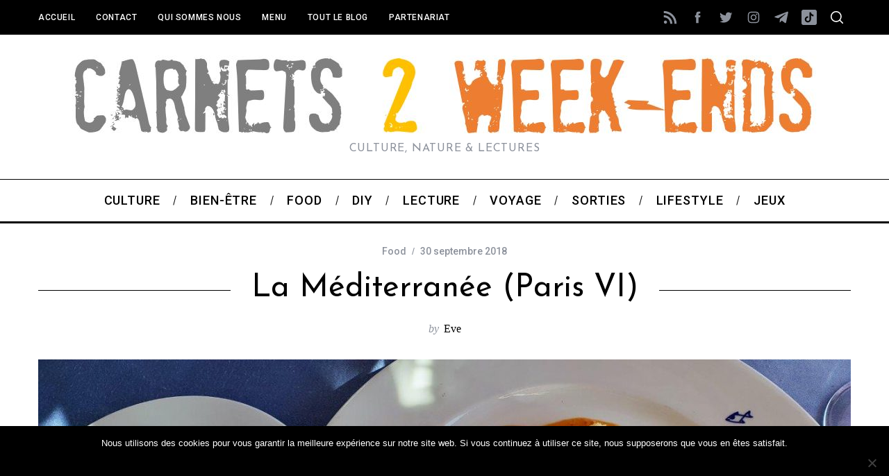

--- FILE ---
content_type: text/html; charset=UTF-8
request_url: https://www.carnetsdeweekends.fr/la-mediterranee-paris-vi/
body_size: 41856
content:
<!doctype html>
<html lang="fr-FR" xmlns:fb="https://www.facebook.com/2008/fbml" xmlns:addthis="https://www.addthis.com/help/api-spec" 
 xmlns:fb="http://ogp.me/ns/fb#">
<head>
    <meta charset="UTF-8">
    <meta name="viewport" content="width=device-width, minimum-scale=1">
    <meta name="theme-color" content="#000000">
    <link rel="profile" href="https://gmpg.org/xfn/11">
    		    <!-- PVC Template -->
    <script type="text/template" id="pvc-stats-view-template">
    <i class="pvc-stats-icon medium" aria-hidden="true"><svg xmlns="http://www.w3.org/2000/svg" version="1.0" viewBox="0 0 502 315" preserveAspectRatio="xMidYMid meet"><g transform="translate(0,332) scale(0.1,-0.1)" fill="" stroke="none"><path d="M2394 3279 l-29 -30 -3 -207 c-2 -182 0 -211 15 -242 39 -76 157 -76 196 0 15 31 17 60 15 243 l-3 209 -33 29 c-26 23 -41 29 -80 29 -41 0 -53 -5 -78 -31z"/><path d="M3085 3251 c-45 -19 -58 -50 -96 -229 -47 -217 -49 -260 -13 -295 52 -53 146 -42 177 20 16 31 87 366 87 410 0 70 -86 122 -155 94z"/><path d="M1751 3234 c-13 -9 -29 -31 -37 -50 -12 -29 -10 -49 21 -204 19 -94 39 -189 45 -210 14 -50 54 -80 110 -80 34 0 48 6 76 34 21 21 34 44 34 59 0 14 -18 113 -40 219 -37 178 -43 195 -70 221 -36 32 -101 37 -139 11z"/><path d="M1163 3073 c-36 -7 -73 -59 -73 -102 0 -56 133 -378 171 -413 34 -32 83 -37 129 -13 70 36 67 87 -16 290 -86 209 -89 214 -129 231 -35 14 -42 15 -82 7z"/><path d="M3689 3066 c-15 -9 -33 -30 -42 -48 -48 -103 -147 -355 -147 -375 0 -98 131 -148 192 -74 13 15 57 108 97 206 80 196 84 226 37 273 -30 30 -99 39 -137 18z"/><path d="M583 2784 c-38 -19 -67 -74 -58 -113 9 -42 211 -354 242 -373 16 -10 45 -18 66 -18 51 0 107 52 107 100 0 39 -1 41 -124 234 -80 126 -108 162 -133 173 -41 17 -61 16 -100 -3z"/><path d="M4250 2784 c-14 -9 -74 -91 -133 -183 -95 -150 -107 -173 -107 -213 0 -55 33 -94 87 -104 67 -13 90 8 211 198 130 202 137 225 78 284 -27 27 -42 34 -72 34 -22 0 -50 -8 -64 -16z"/><path d="M2275 2693 c-553 -48 -1095 -270 -1585 -649 -135 -104 -459 -423 -483 -476 -23 -49 -22 -139 2 -186 73 -142 361 -457 571 -626 285 -228 642 -407 990 -497 242 -63 336 -73 660 -74 310 0 370 5 595 52 535 111 1045 392 1455 803 122 121 250 273 275 326 19 41 19 137 0 174 -41 79 -309 363 -465 492 -447 370 -946 591 -1479 653 -113 14 -422 18 -536 8z m395 -428 c171 -34 330 -124 456 -258 112 -119 167 -219 211 -378 27 -96 24 -300 -5 -401 -72 -255 -236 -447 -474 -557 -132 -62 -201 -76 -368 -76 -167 0 -236 14 -368 76 -213 98 -373 271 -451 485 -162 444 86 934 547 1084 153 49 292 57 452 25z m909 -232 c222 -123 408 -262 593 -441 76 -74 138 -139 138 -144 0 -16 -233 -242 -330 -319 -155 -123 -309 -223 -461 -299 l-81 -41 32 46 c18 26 49 83 70 128 143 306 141 649 -6 957 -25 52 -61 116 -79 142 l-34 47 45 -20 c26 -10 76 -36 113 -56z m-2057 25 c-40 -58 -105 -190 -130 -263 -110 -324 -59 -707 132 -981 25 -35 42 -64 37 -64 -19 0 -241 119 -326 174 -188 122 -406 314 -532 468 l-58 71 108 103 c185 178 428 349 672 473 66 33 121 60 123 61 2 0 -10 -19 -26 -42z"/><path d="M2375 1950 c-198 -44 -350 -190 -395 -379 -18 -76 -8 -221 19 -290 114 -284 457 -406 731 -260 98 52 188 154 231 260 27 69 37 214 19 290 -38 163 -166 304 -326 360 -67 23 -215 33 -279 19z"/></g></svg></i>
	 <%= total_view %> total views	<% if ( today_view > 0 ) { %>
		<span class="views_today">,  <%= today_view %> views today</span>
	<% } %>
	</span>
	</script>
		    <meta name='robots' content='index, follow, max-image-preview:large, max-snippet:-1, max-video-preview:-1' />

<!-- Social Warfare v4.5.6 https://warfareplugins.com - BEGINNING OF OUTPUT -->
<style>
	@font-face {
		font-family: "sw-icon-font";
		src:url("https://www.carnetsdeweekends.fr/wp-content/plugins/social-warfare/assets/fonts/sw-icon-font.eot?ver=4.5.6");
		src:url("https://www.carnetsdeweekends.fr/wp-content/plugins/social-warfare/assets/fonts/sw-icon-font.eot?ver=4.5.6#iefix") format("embedded-opentype"),
		url("https://www.carnetsdeweekends.fr/wp-content/plugins/social-warfare/assets/fonts/sw-icon-font.woff?ver=4.5.6") format("woff"),
		url("https://www.carnetsdeweekends.fr/wp-content/plugins/social-warfare/assets/fonts/sw-icon-font.ttf?ver=4.5.6") format("truetype"),
		url("https://www.carnetsdeweekends.fr/wp-content/plugins/social-warfare/assets/fonts/sw-icon-font.svg?ver=4.5.6#1445203416") format("svg");
		font-weight: normal;
		font-style: normal;
		font-display:block;
	}
</style>
<!-- Social Warfare v4.5.6 https://warfareplugins.com - END OF OUTPUT -->


	<!-- This site is optimized with the Yoast SEO plugin v26.7 - https://yoast.com/wordpress/plugins/seo/ -->
	<title>La Méditerranée (Paris VI) - Carnets de Week-Ends</title>
	<link rel="canonical" href="https://www.carnetsdeweekends.fr/la-mediterranee-paris-vi/" />
	<meta property="og:locale" content="fr_FR" />
	<meta property="og:type" content="article" />
	<meta property="og:title" content="La Méditerranée (Paris VI) - Carnets de Week-Ends" />
	<meta property="og:description" content="Proche théâtre de l’Odéon et des jardins du Luxembourg, La Méditerranée propose depuis 1942 des spécialités de poissons et fruits de mer. Le cadre..." />
	<meta property="og:url" content="https://www.carnetsdeweekends.fr/la-mediterranee-paris-vi/" />
	<meta property="og:site_name" content="Carnets de Week-Ends" />
	<meta property="article:publisher" content="https://www.facebook.com/carnetsdeweekends" />
	<meta property="article:author" content="https://www.facebook.com/carnetsdeweekends/" />
	<meta property="article:published_time" content="2018-09-30T14:40:17+00:00" />
	<meta property="article:modified_time" content="2018-09-30T14:56:03+00:00" />
	<meta property="og:image" content="https://www.carnetsdeweekends.fr/wp-content/uploads/2018/09/2018-09-30-12.30.18.jpg" />
	<meta property="og:image:width" content="1280" />
	<meta property="og:image:height" content="622" />
	<meta property="og:image:type" content="image/jpeg" />
	<meta name="author" content="Eve" />
	<meta name="twitter:card" content="summary_large_image" />
	<meta name="twitter:creator" content="@Carnets2WE" />
	<meta name="twitter:site" content="@Carnets2WE" />
	<meta name="twitter:label1" content="Écrit par" />
	<meta name="twitter:data1" content="Eve" />
	<meta name="twitter:label2" content="Durée de lecture estimée" />
	<meta name="twitter:data2" content="1 minute" />
	<script type="application/ld+json" class="yoast-schema-graph">{"@context":"https://schema.org","@graph":[{"@type":"Article","@id":"https://www.carnetsdeweekends.fr/la-mediterranee-paris-vi/#article","isPartOf":{"@id":"https://www.carnetsdeweekends.fr/la-mediterranee-paris-vi/"},"author":{"name":"Eve","@id":"https://www.carnetsdeweekends.fr/#/schema/person/7499400b5fbf35055f296dcde46336d8"},"headline":"La Méditerranée (Paris VI)","datePublished":"2018-09-30T14:40:17+00:00","dateModified":"2018-09-30T14:56:03+00:00","mainEntityOfPage":{"@id":"https://www.carnetsdeweekends.fr/la-mediterranee-paris-vi/"},"wordCount":173,"commentCount":0,"publisher":{"@id":"https://www.carnetsdeweekends.fr/#organization"},"image":{"@id":"https://www.carnetsdeweekends.fr/la-mediterranee-paris-vi/#primaryimage"},"thumbnailUrl":"https://www.carnetsdeweekends.fr/wp-content/uploads/2018/09/2018-09-30-12.30.18.jpg","articleSection":["Food"],"inLanguage":"fr-FR","potentialAction":[{"@type":"CommentAction","name":"Comment","target":["https://www.carnetsdeweekends.fr/la-mediterranee-paris-vi/#respond"]}]},{"@type":"WebPage","@id":"https://www.carnetsdeweekends.fr/la-mediterranee-paris-vi/","url":"https://www.carnetsdeweekends.fr/la-mediterranee-paris-vi/","name":"La Méditerranée (Paris VI) - Carnets de Week-Ends","isPartOf":{"@id":"https://www.carnetsdeweekends.fr/#website"},"primaryImageOfPage":{"@id":"https://www.carnetsdeweekends.fr/la-mediterranee-paris-vi/#primaryimage"},"image":{"@id":"https://www.carnetsdeweekends.fr/la-mediterranee-paris-vi/#primaryimage"},"thumbnailUrl":"https://www.carnetsdeweekends.fr/wp-content/uploads/2018/09/2018-09-30-12.30.18.jpg","datePublished":"2018-09-30T14:40:17+00:00","dateModified":"2018-09-30T14:56:03+00:00","breadcrumb":{"@id":"https://www.carnetsdeweekends.fr/la-mediterranee-paris-vi/#breadcrumb"},"inLanguage":"fr-FR","potentialAction":[{"@type":"ReadAction","target":["https://www.carnetsdeweekends.fr/la-mediterranee-paris-vi/"]}]},{"@type":"ImageObject","inLanguage":"fr-FR","@id":"https://www.carnetsdeweekends.fr/la-mediterranee-paris-vi/#primaryimage","url":"https://www.carnetsdeweekends.fr/wp-content/uploads/2018/09/2018-09-30-12.30.18.jpg","contentUrl":"https://www.carnetsdeweekends.fr/wp-content/uploads/2018/09/2018-09-30-12.30.18.jpg","width":1280,"height":622},{"@type":"BreadcrumbList","@id":"https://www.carnetsdeweekends.fr/la-mediterranee-paris-vi/#breadcrumb","itemListElement":[{"@type":"ListItem","position":1,"name":"Accueil","item":"https://www.carnetsdeweekends.fr/"},{"@type":"ListItem","position":2,"name":"blog","item":"https://www.carnetsdeweekends.fr/blog/"},{"@type":"ListItem","position":3,"name":"La Méditerranée (Paris VI)"}]},{"@type":"WebSite","@id":"https://www.carnetsdeweekends.fr/#website","url":"https://www.carnetsdeweekends.fr/","name":"Carnets de Week-Ends","description":"Culture, nature &amp; lectures","publisher":{"@id":"https://www.carnetsdeweekends.fr/#organization"},"potentialAction":[{"@type":"SearchAction","target":{"@type":"EntryPoint","urlTemplate":"https://www.carnetsdeweekends.fr/?s={search_term_string}"},"query-input":{"@type":"PropertyValueSpecification","valueRequired":true,"valueName":"search_term_string"}}],"inLanguage":"fr-FR"},{"@type":"Organization","@id":"https://www.carnetsdeweekends.fr/#organization","name":"Carnets de Week-Ends","url":"https://www.carnetsdeweekends.fr/","logo":{"@type":"ImageObject","inLanguage":"fr-FR","@id":"https://www.carnetsdeweekends.fr/#/schema/logo/image/","url":"https://www.carnetsdeweekends.fr/wp-content/uploads/2015/12/C2WE-4.jpg","contentUrl":"https://www.carnetsdeweekends.fr/wp-content/uploads/2015/12/C2WE-4.jpg","width":180,"height":182,"caption":"Carnets de Week-Ends"},"image":{"@id":"https://www.carnetsdeweekends.fr/#/schema/logo/image/"},"sameAs":["https://www.facebook.com/carnetsdeweekends","https://x.com/Carnets2WE"]},{"@type":"Person","@id":"https://www.carnetsdeweekends.fr/#/schema/person/7499400b5fbf35055f296dcde46336d8","name":"Eve","image":{"@type":"ImageObject","inLanguage":"fr-FR","@id":"https://www.carnetsdeweekends.fr/#/schema/person/image/","url":"https://secure.gravatar.com/avatar/2782d973ea46acac8593bdd2a5f11f941d625582b86536dfba38c1ab93a16409?s=96&d=mm&r=g","contentUrl":"https://secure.gravatar.com/avatar/2782d973ea46acac8593bdd2a5f11f941d625582b86536dfba38c1ab93a16409?s=96&d=mm&r=g","caption":"Eve"},"description":"Passionnée de livres et de photos. Privilégie la marche pour (re)découvrir les régions de la France : les endroits incontournables mais également les petits villages, les lieux chargés d'histoire... Admire les aventuriers en herbe et les explorateurs confirmés. Voir aussi tous mes articles sur Un Monde d'Aventures","sameAs":["https://www.carnetsdeweekends.fr/","https://www.facebook.com/carnetsdeweekends/","https://x.com/Carnets2WE"],"url":"https://www.carnetsdeweekends.fr/author/eve/"}]}</script>
	<!-- / Yoast SEO plugin. -->


<link rel='dns-prefetch' href='//www.googletagmanager.com' />
<link rel='dns-prefetch' href='//fonts.googleapis.com' />
<link rel='preconnect' href='https://fonts.gstatic.com' crossorigin />
<link rel="alternate" type="application/rss+xml" title="Carnets de Week-Ends &raquo; Flux" href="https://www.carnetsdeweekends.fr/feed/" />
<link rel="alternate" type="application/rss+xml" title="Carnets de Week-Ends &raquo; Flux des commentaires" href="https://www.carnetsdeweekends.fr/comments/feed/" />
<link rel="alternate" type="application/rss+xml" title="Carnets de Week-Ends &raquo; La Méditerranée (Paris VI) Flux des commentaires" href="https://www.carnetsdeweekends.fr/la-mediterranee-paris-vi/feed/" />
<link rel="alternate" title="oEmbed (JSON)" type="application/json+oembed" href="https://www.carnetsdeweekends.fr/wp-json/oembed/1.0/embed?url=https%3A%2F%2Fwww.carnetsdeweekends.fr%2Fla-mediterranee-paris-vi%2F" />
<link rel="alternate" title="oEmbed (XML)" type="text/xml+oembed" href="https://www.carnetsdeweekends.fr/wp-json/oembed/1.0/embed?url=https%3A%2F%2Fwww.carnetsdeweekends.fr%2Fla-mediterranee-paris-vi%2F&#038;format=xml" />
<style id='wp-img-auto-sizes-contain-inline-css' type='text/css'>
img:is([sizes=auto i],[sizes^="auto," i]){contain-intrinsic-size:3000px 1500px}
/*# sourceURL=wp-img-auto-sizes-contain-inline-css */
</style>
<link rel='stylesheet' id='social-warfare-block-css-css' href='https://www.carnetsdeweekends.fr/wp-content/plugins/social-warfare/assets/js/post-editor/dist/blocks.style.build.css?ver=6.9' type='text/css' media='all' />
<link rel='stylesheet' id='sbi_styles-css' href='https://www.carnetsdeweekends.fr/wp-content/plugins/instagram-feed/css/sbi-styles.min.css?ver=6.10.0' type='text/css' media='all' />
<style id='wp-emoji-styles-inline-css' type='text/css'>

	img.wp-smiley, img.emoji {
		display: inline !important;
		border: none !important;
		box-shadow: none !important;
		height: 1em !important;
		width: 1em !important;
		margin: 0 0.07em !important;
		vertical-align: -0.1em !important;
		background: none !important;
		padding: 0 !important;
	}
/*# sourceURL=wp-emoji-styles-inline-css */
</style>
<style id='wp-block-library-inline-css' type='text/css'>
:root{--wp-block-synced-color:#7a00df;--wp-block-synced-color--rgb:122,0,223;--wp-bound-block-color:var(--wp-block-synced-color);--wp-editor-canvas-background:#ddd;--wp-admin-theme-color:#007cba;--wp-admin-theme-color--rgb:0,124,186;--wp-admin-theme-color-darker-10:#006ba1;--wp-admin-theme-color-darker-10--rgb:0,107,160.5;--wp-admin-theme-color-darker-20:#005a87;--wp-admin-theme-color-darker-20--rgb:0,90,135;--wp-admin-border-width-focus:2px}@media (min-resolution:192dpi){:root{--wp-admin-border-width-focus:1.5px}}.wp-element-button{cursor:pointer}:root .has-very-light-gray-background-color{background-color:#eee}:root .has-very-dark-gray-background-color{background-color:#313131}:root .has-very-light-gray-color{color:#eee}:root .has-very-dark-gray-color{color:#313131}:root .has-vivid-green-cyan-to-vivid-cyan-blue-gradient-background{background:linear-gradient(135deg,#00d084,#0693e3)}:root .has-purple-crush-gradient-background{background:linear-gradient(135deg,#34e2e4,#4721fb 50%,#ab1dfe)}:root .has-hazy-dawn-gradient-background{background:linear-gradient(135deg,#faaca8,#dad0ec)}:root .has-subdued-olive-gradient-background{background:linear-gradient(135deg,#fafae1,#67a671)}:root .has-atomic-cream-gradient-background{background:linear-gradient(135deg,#fdd79a,#004a59)}:root .has-nightshade-gradient-background{background:linear-gradient(135deg,#330968,#31cdcf)}:root .has-midnight-gradient-background{background:linear-gradient(135deg,#020381,#2874fc)}:root{--wp--preset--font-size--normal:16px;--wp--preset--font-size--huge:42px}.has-regular-font-size{font-size:1em}.has-larger-font-size{font-size:2.625em}.has-normal-font-size{font-size:var(--wp--preset--font-size--normal)}.has-huge-font-size{font-size:var(--wp--preset--font-size--huge)}.has-text-align-center{text-align:center}.has-text-align-left{text-align:left}.has-text-align-right{text-align:right}.has-fit-text{white-space:nowrap!important}#end-resizable-editor-section{display:none}.aligncenter{clear:both}.items-justified-left{justify-content:flex-start}.items-justified-center{justify-content:center}.items-justified-right{justify-content:flex-end}.items-justified-space-between{justify-content:space-between}.screen-reader-text{border:0;clip-path:inset(50%);height:1px;margin:-1px;overflow:hidden;padding:0;position:absolute;width:1px;word-wrap:normal!important}.screen-reader-text:focus{background-color:#ddd;clip-path:none;color:#444;display:block;font-size:1em;height:auto;left:5px;line-height:normal;padding:15px 23px 14px;text-decoration:none;top:5px;width:auto;z-index:100000}html :where(.has-border-color){border-style:solid}html :where([style*=border-top-color]){border-top-style:solid}html :where([style*=border-right-color]){border-right-style:solid}html :where([style*=border-bottom-color]){border-bottom-style:solid}html :where([style*=border-left-color]){border-left-style:solid}html :where([style*=border-width]){border-style:solid}html :where([style*=border-top-width]){border-top-style:solid}html :where([style*=border-right-width]){border-right-style:solid}html :where([style*=border-bottom-width]){border-bottom-style:solid}html :where([style*=border-left-width]){border-left-style:solid}html :where(img[class*=wp-image-]){height:auto;max-width:100%}:where(figure){margin:0 0 1em}html :where(.is-position-sticky){--wp-admin--admin-bar--position-offset:var(--wp-admin--admin-bar--height,0px)}@media screen and (max-width:600px){html :where(.is-position-sticky){--wp-admin--admin-bar--position-offset:0px}}

/*# sourceURL=wp-block-library-inline-css */
</style><style id='global-styles-inline-css' type='text/css'>
:root{--wp--preset--aspect-ratio--square: 1;--wp--preset--aspect-ratio--4-3: 4/3;--wp--preset--aspect-ratio--3-4: 3/4;--wp--preset--aspect-ratio--3-2: 3/2;--wp--preset--aspect-ratio--2-3: 2/3;--wp--preset--aspect-ratio--16-9: 16/9;--wp--preset--aspect-ratio--9-16: 9/16;--wp--preset--color--black: #000000;--wp--preset--color--cyan-bluish-gray: #abb8c3;--wp--preset--color--white: #ffffff;--wp--preset--color--pale-pink: #f78da7;--wp--preset--color--vivid-red: #cf2e2e;--wp--preset--color--luminous-vivid-orange: #ff6900;--wp--preset--color--luminous-vivid-amber: #fcb900;--wp--preset--color--light-green-cyan: #7bdcb5;--wp--preset--color--vivid-green-cyan: #00d084;--wp--preset--color--pale-cyan-blue: #8ed1fc;--wp--preset--color--vivid-cyan-blue: #0693e3;--wp--preset--color--vivid-purple: #9b51e0;--wp--preset--gradient--vivid-cyan-blue-to-vivid-purple: linear-gradient(135deg,rgb(6,147,227) 0%,rgb(155,81,224) 100%);--wp--preset--gradient--light-green-cyan-to-vivid-green-cyan: linear-gradient(135deg,rgb(122,220,180) 0%,rgb(0,208,130) 100%);--wp--preset--gradient--luminous-vivid-amber-to-luminous-vivid-orange: linear-gradient(135deg,rgb(252,185,0) 0%,rgb(255,105,0) 100%);--wp--preset--gradient--luminous-vivid-orange-to-vivid-red: linear-gradient(135deg,rgb(255,105,0) 0%,rgb(207,46,46) 100%);--wp--preset--gradient--very-light-gray-to-cyan-bluish-gray: linear-gradient(135deg,rgb(238,238,238) 0%,rgb(169,184,195) 100%);--wp--preset--gradient--cool-to-warm-spectrum: linear-gradient(135deg,rgb(74,234,220) 0%,rgb(151,120,209) 20%,rgb(207,42,186) 40%,rgb(238,44,130) 60%,rgb(251,105,98) 80%,rgb(254,248,76) 100%);--wp--preset--gradient--blush-light-purple: linear-gradient(135deg,rgb(255,206,236) 0%,rgb(152,150,240) 100%);--wp--preset--gradient--blush-bordeaux: linear-gradient(135deg,rgb(254,205,165) 0%,rgb(254,45,45) 50%,rgb(107,0,62) 100%);--wp--preset--gradient--luminous-dusk: linear-gradient(135deg,rgb(255,203,112) 0%,rgb(199,81,192) 50%,rgb(65,88,208) 100%);--wp--preset--gradient--pale-ocean: linear-gradient(135deg,rgb(255,245,203) 0%,rgb(182,227,212) 50%,rgb(51,167,181) 100%);--wp--preset--gradient--electric-grass: linear-gradient(135deg,rgb(202,248,128) 0%,rgb(113,206,126) 100%);--wp--preset--gradient--midnight: linear-gradient(135deg,rgb(2,3,129) 0%,rgb(40,116,252) 100%);--wp--preset--font-size--small: 13px;--wp--preset--font-size--medium: 20px;--wp--preset--font-size--large: 36px;--wp--preset--font-size--x-large: 42px;--wp--preset--spacing--20: 0.44rem;--wp--preset--spacing--30: 0.67rem;--wp--preset--spacing--40: 1rem;--wp--preset--spacing--50: 1.5rem;--wp--preset--spacing--60: 2.25rem;--wp--preset--spacing--70: 3.38rem;--wp--preset--spacing--80: 5.06rem;--wp--preset--shadow--natural: 6px 6px 9px rgba(0, 0, 0, 0.2);--wp--preset--shadow--deep: 12px 12px 50px rgba(0, 0, 0, 0.4);--wp--preset--shadow--sharp: 6px 6px 0px rgba(0, 0, 0, 0.2);--wp--preset--shadow--outlined: 6px 6px 0px -3px rgb(255, 255, 255), 6px 6px rgb(0, 0, 0);--wp--preset--shadow--crisp: 6px 6px 0px rgb(0, 0, 0);}:where(.is-layout-flex){gap: 0.5em;}:where(.is-layout-grid){gap: 0.5em;}body .is-layout-flex{display: flex;}.is-layout-flex{flex-wrap: wrap;align-items: center;}.is-layout-flex > :is(*, div){margin: 0;}body .is-layout-grid{display: grid;}.is-layout-grid > :is(*, div){margin: 0;}:where(.wp-block-columns.is-layout-flex){gap: 2em;}:where(.wp-block-columns.is-layout-grid){gap: 2em;}:where(.wp-block-post-template.is-layout-flex){gap: 1.25em;}:where(.wp-block-post-template.is-layout-grid){gap: 1.25em;}.has-black-color{color: var(--wp--preset--color--black) !important;}.has-cyan-bluish-gray-color{color: var(--wp--preset--color--cyan-bluish-gray) !important;}.has-white-color{color: var(--wp--preset--color--white) !important;}.has-pale-pink-color{color: var(--wp--preset--color--pale-pink) !important;}.has-vivid-red-color{color: var(--wp--preset--color--vivid-red) !important;}.has-luminous-vivid-orange-color{color: var(--wp--preset--color--luminous-vivid-orange) !important;}.has-luminous-vivid-amber-color{color: var(--wp--preset--color--luminous-vivid-amber) !important;}.has-light-green-cyan-color{color: var(--wp--preset--color--light-green-cyan) !important;}.has-vivid-green-cyan-color{color: var(--wp--preset--color--vivid-green-cyan) !important;}.has-pale-cyan-blue-color{color: var(--wp--preset--color--pale-cyan-blue) !important;}.has-vivid-cyan-blue-color{color: var(--wp--preset--color--vivid-cyan-blue) !important;}.has-vivid-purple-color{color: var(--wp--preset--color--vivid-purple) !important;}.has-black-background-color{background-color: var(--wp--preset--color--black) !important;}.has-cyan-bluish-gray-background-color{background-color: var(--wp--preset--color--cyan-bluish-gray) !important;}.has-white-background-color{background-color: var(--wp--preset--color--white) !important;}.has-pale-pink-background-color{background-color: var(--wp--preset--color--pale-pink) !important;}.has-vivid-red-background-color{background-color: var(--wp--preset--color--vivid-red) !important;}.has-luminous-vivid-orange-background-color{background-color: var(--wp--preset--color--luminous-vivid-orange) !important;}.has-luminous-vivid-amber-background-color{background-color: var(--wp--preset--color--luminous-vivid-amber) !important;}.has-light-green-cyan-background-color{background-color: var(--wp--preset--color--light-green-cyan) !important;}.has-vivid-green-cyan-background-color{background-color: var(--wp--preset--color--vivid-green-cyan) !important;}.has-pale-cyan-blue-background-color{background-color: var(--wp--preset--color--pale-cyan-blue) !important;}.has-vivid-cyan-blue-background-color{background-color: var(--wp--preset--color--vivid-cyan-blue) !important;}.has-vivid-purple-background-color{background-color: var(--wp--preset--color--vivid-purple) !important;}.has-black-border-color{border-color: var(--wp--preset--color--black) !important;}.has-cyan-bluish-gray-border-color{border-color: var(--wp--preset--color--cyan-bluish-gray) !important;}.has-white-border-color{border-color: var(--wp--preset--color--white) !important;}.has-pale-pink-border-color{border-color: var(--wp--preset--color--pale-pink) !important;}.has-vivid-red-border-color{border-color: var(--wp--preset--color--vivid-red) !important;}.has-luminous-vivid-orange-border-color{border-color: var(--wp--preset--color--luminous-vivid-orange) !important;}.has-luminous-vivid-amber-border-color{border-color: var(--wp--preset--color--luminous-vivid-amber) !important;}.has-light-green-cyan-border-color{border-color: var(--wp--preset--color--light-green-cyan) !important;}.has-vivid-green-cyan-border-color{border-color: var(--wp--preset--color--vivid-green-cyan) !important;}.has-pale-cyan-blue-border-color{border-color: var(--wp--preset--color--pale-cyan-blue) !important;}.has-vivid-cyan-blue-border-color{border-color: var(--wp--preset--color--vivid-cyan-blue) !important;}.has-vivid-purple-border-color{border-color: var(--wp--preset--color--vivid-purple) !important;}.has-vivid-cyan-blue-to-vivid-purple-gradient-background{background: var(--wp--preset--gradient--vivid-cyan-blue-to-vivid-purple) !important;}.has-light-green-cyan-to-vivid-green-cyan-gradient-background{background: var(--wp--preset--gradient--light-green-cyan-to-vivid-green-cyan) !important;}.has-luminous-vivid-amber-to-luminous-vivid-orange-gradient-background{background: var(--wp--preset--gradient--luminous-vivid-amber-to-luminous-vivid-orange) !important;}.has-luminous-vivid-orange-to-vivid-red-gradient-background{background: var(--wp--preset--gradient--luminous-vivid-orange-to-vivid-red) !important;}.has-very-light-gray-to-cyan-bluish-gray-gradient-background{background: var(--wp--preset--gradient--very-light-gray-to-cyan-bluish-gray) !important;}.has-cool-to-warm-spectrum-gradient-background{background: var(--wp--preset--gradient--cool-to-warm-spectrum) !important;}.has-blush-light-purple-gradient-background{background: var(--wp--preset--gradient--blush-light-purple) !important;}.has-blush-bordeaux-gradient-background{background: var(--wp--preset--gradient--blush-bordeaux) !important;}.has-luminous-dusk-gradient-background{background: var(--wp--preset--gradient--luminous-dusk) !important;}.has-pale-ocean-gradient-background{background: var(--wp--preset--gradient--pale-ocean) !important;}.has-electric-grass-gradient-background{background: var(--wp--preset--gradient--electric-grass) !important;}.has-midnight-gradient-background{background: var(--wp--preset--gradient--midnight) !important;}.has-small-font-size{font-size: var(--wp--preset--font-size--small) !important;}.has-medium-font-size{font-size: var(--wp--preset--font-size--medium) !important;}.has-large-font-size{font-size: var(--wp--preset--font-size--large) !important;}.has-x-large-font-size{font-size: var(--wp--preset--font-size--x-large) !important;}
/*# sourceURL=global-styles-inline-css */
</style>

<style id='classic-theme-styles-inline-css' type='text/css'>
/*! This file is auto-generated */
.wp-block-button__link{color:#fff;background-color:#32373c;border-radius:9999px;box-shadow:none;text-decoration:none;padding:calc(.667em + 2px) calc(1.333em + 2px);font-size:1.125em}.wp-block-file__button{background:#32373c;color:#fff;text-decoration:none}
/*# sourceURL=/wp-includes/css/classic-themes.min.css */
</style>
<link rel='stylesheet' id='cookie-notice-front-css' href='https://www.carnetsdeweekends.fr/wp-content/plugins/cookie-notice/css/front.min.css?ver=2.5.11' type='text/css' media='all' />
<link rel='stylesheet' id='a3-pvc-style-css' href='https://www.carnetsdeweekends.fr/wp-content/plugins/page-views-count/assets/css/style.min.css?ver=2.8.7' type='text/css' media='all' />
<link rel='stylesheet' id='rp-public-styles-css' href='https://www.carnetsdeweekends.fr/wp-content/plugins/reading-progress-bar/public/css/rp-public.css?ver=6.9' type='text/css' media='all' />
<link rel='stylesheet' id='sc-frontend-style-css' href='https://www.carnetsdeweekends.fr/wp-content/plugins/shortcodes-indep/css/frontend-style.css?ver=6.9' type='text/css' media='all' />
<link rel='stylesheet' id='social_warfare-css' href='https://www.carnetsdeweekends.fr/wp-content/plugins/social-warfare/assets/css/style.min.css?ver=4.5.6' type='text/css' media='all' />
<link rel='stylesheet' id='main-style-css' href='https://www.carnetsdeweekends.fr/wp-content/themes/simplemag-child/style.css?ver=6.9' type='text/css' media='all' />
<link rel='stylesheet' id='slb_core-css' href='https://www.carnetsdeweekends.fr/wp-content/plugins/simple-lightbox/client/css/app.css?ver=2.9.4' type='text/css' media='all' />
<link rel='stylesheet' id='a3pvc-css' href='//www.carnetsdeweekends.fr/wp-content/uploads/sass/pvc.min.css?ver=1685951001' type='text/css' media='all' />
<link rel='stylesheet' id='addthis_all_pages-css' href='https://www.carnetsdeweekends.fr/wp-content/plugins/addthis-follow/frontend/build/addthis_wordpress_public.min.css?ver=6.9' type='text/css' media='all' />
<link rel="preload" as="style" href="https://fonts.googleapis.com/css?family=Roboto:500%7CJosefin%20Sans:400%7CQuicksand:400&#038;subset=latin&#038;display=swap&#038;ver=1647889335" /><link rel="stylesheet" href="https://fonts.googleapis.com/css?family=Roboto:500%7CJosefin%20Sans:400%7CQuicksand:400&#038;subset=latin&#038;display=swap&#038;ver=1647889335" media="print" onload="this.media='all'"><noscript><link rel="stylesheet" href="https://fonts.googleapis.com/css?family=Roboto:500%7CJosefin%20Sans:400%7CQuicksand:400&#038;subset=latin&#038;display=swap&#038;ver=1647889335" /></noscript><style id='simplemag-inline-css-inline-css' type='text/css'>
:root { --site-background: #fff; --site-color: #444; --hp-sections-space: 100px; } .site-header .site-branding { max-width: 1075px; } .main-menu .sub-links .active-link, .main-menu .mega-menu-item:hover .item-title a, .main-menu > ul > .sub-menu-columns > .sub-menu > .sub-links > li > a { color: #ffcc0d; } .main-menu .sub-menu-two-columns > .sub-menu > .sub-links li a:after { background-color: #ffcc0d; } .main-menu .posts-loading:after { border-top-color: #ffcc0d; border-bottom-color: #ffcc0d; } .main-menu > ul > .link-arrow > a > span:after { border-color: transparent transparent #ffcc0d; } .main-menu > ul > li > .sub-menu { border-top-color: #ffcc0d; } .sidebar .widget { border-bottom-color: #000; } .footer-sidebar .widget_rss li:after, .footer-sidebar .widget_pages li:after, .footer-sidebar .widget_nav_menu li:after, .footer-sidebar .widget_categories ul li:after, .footer-sidebar .widget_recent_entries li:after, .footer-sidebar .widget_recent_comments li:after, .widget_nav_menu li:not(:last-of-type):after { background-color: #585b61; } .entry-title, .section-title { text-transform: capitalize; } @media only screen and (min-width: 960px) { .gallery-carousel__image img { height: 580px; } } .global-sliders .entry-title, .full-width-image .title, .full-width-video .title {font-size: 18px;} @media screen and (min-width: 300px) { .global-sliders .entry-title, .full-width-image .title, .full-width-video .title { font-size: calc(18px + (42 - 18) * ((100vw - 300px) / (1600 - 300))); } } @media screen and (min-width: 1600px) { .global-sliders .entry-title, .full-width-image .title, .full-width-video .title {font-size: 42px;} }.section-title .title {font-size: 22px;} @media screen and (min-width: 300px) { .section-title .title { font-size: calc(22px + (48 - 22) * ((100vw - 300px) / (1600 - 300))); } } @media screen and (min-width: 1600px) { .section-title .title {font-size: 48px;} }.page-title .entry-title {font-size: 24px;} @media screen and (min-width: 300px) { .page-title .entry-title { font-size: calc(24px + (52 - 24) * ((100vw - 300px) / (1600 - 300))); } } @media screen and (min-width: 1600px) { .page-title .entry-title {font-size: 52px;} }.entries .entry-title {font-size: 18px;} @media screen and (min-width: 300px) { .entries .entry-title { font-size: calc(18px + (24 - 18) * ((100vw - 300px) / (1600 - 300))); } } @media screen and (min-width: 1600px) { .entries .entry-title {font-size: 24px;} }
/*# sourceURL=simplemag-inline-css-inline-css */
</style>
<script type="text/javascript" id="cookie-notice-front-js-before">
/* <![CDATA[ */
var cnArgs = {"ajaxUrl":"https:\/\/www.carnetsdeweekends.fr\/wp-admin\/admin-ajax.php","nonce":"23438fac48","hideEffect":"fade","position":"bottom","onScroll":false,"onScrollOffset":100,"onClick":false,"cookieName":"cookie_notice_accepted","cookieTime":2592000,"cookieTimeRejected":2592000,"globalCookie":false,"redirection":false,"cache":false,"revokeCookies":false,"revokeCookiesOpt":"automatic"};

//# sourceURL=cookie-notice-front-js-before
/* ]]> */
</script>
<script type="text/javascript" src="https://www.carnetsdeweekends.fr/wp-content/plugins/cookie-notice/js/front.min.js?ver=2.5.11" id="cookie-notice-front-js"></script>
<script type="text/javascript" src="https://www.carnetsdeweekends.fr/wp-includes/js/jquery/jquery.min.js?ver=3.7.1" id="jquery-core-js"></script>
<script type="text/javascript" src="https://www.carnetsdeweekends.fr/wp-includes/js/jquery/jquery-migrate.min.js?ver=3.4.1" id="jquery-migrate-js"></script>
<script type="text/javascript" src="https://www.carnetsdeweekends.fr/wp-includes/js/underscore.min.js?ver=1.13.7" id="underscore-js"></script>
<script type="text/javascript" src="https://www.carnetsdeweekends.fr/wp-includes/js/backbone.min.js?ver=1.6.0" id="backbone-js"></script>
<script type="text/javascript" id="a3-pvc-backbone-js-extra">
/* <![CDATA[ */
var pvc_vars = {"rest_api_url":"https://www.carnetsdeweekends.fr/wp-json/pvc/v1","ajax_url":"https://www.carnetsdeweekends.fr/wp-admin/admin-ajax.php","security":"001650d4ef","ajax_load_type":"rest_api"};
//# sourceURL=a3-pvc-backbone-js-extra
/* ]]> */
</script>
<script type="text/javascript" src="https://www.carnetsdeweekends.fr/wp-content/plugins/page-views-count/assets/js/pvc.backbone.min.js?ver=2.8.7" id="a3-pvc-backbone-js"></script>
<script type="text/javascript" src="https://www.carnetsdeweekends.fr/wp-content/plugins/reading-progress-bar/public/js/rp-public.js?ver=6.9" id="rp-public-scripts-js"></script>

<!-- Extrait de code de la balise Google (gtag.js) ajouté par Site Kit -->
<!-- Extrait Google Analytics ajouté par Site Kit -->
<script type="text/javascript" src="https://www.googletagmanager.com/gtag/js?id=GT-WB29DX8" id="google_gtagjs-js" async></script>
<script type="text/javascript" id="google_gtagjs-js-after">
/* <![CDATA[ */
window.dataLayer = window.dataLayer || [];function gtag(){dataLayer.push(arguments);}
gtag("set","linker",{"domains":["www.carnetsdeweekends.fr"]});
gtag("js", new Date());
gtag("set", "developer_id.dZTNiMT", true);
gtag("config", "GT-WB29DX8");
//# sourceURL=google_gtagjs-js-after
/* ]]> */
</script>
<link rel="https://api.w.org/" href="https://www.carnetsdeweekends.fr/wp-json/" /><link rel="alternate" title="JSON" type="application/json" href="https://www.carnetsdeweekends.fr/wp-json/wp/v2/posts/15674" /><link rel="EditURI" type="application/rsd+xml" title="RSD" href="https://www.carnetsdeweekends.fr/xmlrpc.php?rsd" />
<meta name="generator" content="WordPress 6.9" />
<link rel='shortlink' href='https://www.carnetsdeweekends.fr/?p=15674' />
<meta name="generator" content="Redux 4.5.10" /><meta property="fb:app_id" content="378583795527776"/><meta name="generator" content="Site Kit by Google 1.170.0" /><style type="text/css">.recentcomments a{display:inline !important;padding:0 !important;margin:0 !important;}</style><link rel="icon" href="https://www.carnetsdeweekends.fr/wp-content/uploads/2023/05/favicon_c2we-150x150.jpg" sizes="32x32" />
<link rel="icon" href="https://www.carnetsdeweekends.fr/wp-content/uploads/2023/05/favicon_c2we.jpg" sizes="192x192" />
<link rel="apple-touch-icon" href="https://www.carnetsdeweekends.fr/wp-content/uploads/2023/05/favicon_c2we.jpg" />
<meta name="msapplication-TileImage" content="https://www.carnetsdeweekends.fr/wp-content/uploads/2023/05/favicon_c2we.jpg" />
<style id="ti_option-dynamic-css" title="dynamic-css" class="redux-options-output">:root{--font_titles-font-family:Josefin Sans;--font_titles-font-weight:400;--font_titles-subsets:latin;--titles_size-font-size:48px;--silder_titles_size-font-size:42px;--post_item_titles_size-font-size:24px;--single_font_size-font-size:52px;--font_text-font-family:Quicksand;--font_text-font-weight:400;--font_text-subsets:latin;--entry_content_font-font-size:18px;--entry_content_font-line-height:28px;--main_site_color:#ffcc0d;--secondary_site_color:#000000;--header_site_color:#ffffff;--site_top_strip_links-regular:#ffffff;--site_top_strip_links-hover:#ffcc0d;--slider_tint:#000000;--slider_tint_strength:0.1;--slider_tint_strength_hover:0.7;--footer_color:#242628;--footer_titles:#ffcc0d;--footer_text:#8c919b;--footer_links-regular:#8c919b;--footer_links-hover:#ffcc0d;}.menu, .entry-meta, .see-more, .read-more, .read-more-link, .nav-title, .related-posts-tabs li a, #submit, .copyright{font-family:Roboto;font-weight:500;font-style:normal;}.secondary-menu > ul > li{font-size:12px;}.main-menu > ul > li{font-size:18px;}.top-strip, .secondary-menu .sub-menu, .top-strip .search-form input[type="text"], .top-strip .social li ul{background-color:#000000;}.top-strip .social li a{color:#8c919b;}.main-menu{background-color:#ffffff;}.main-menu > ul > li{color:#000;}.main-menu > ul > li:hover{color:#ffcc0d;}.main-menu > ul > li > a:before{background-color:#eeeeee;}.main-menu{border-top:1px solid #000;}.main-menu{border-bottom:3px solid #000;}.main-menu .sub-menu{background-color:#000000;}.main-menu .sub-menu li, .mega-menu-posts .item-title{color:#ffffff;}.main-menu .sub-menu li:hover, .mega-menu-posts .item-title:hover{color:#ffcc0d;}.sidebar{border-top:1px solid #000;border-bottom:1px solid #000;border-left:1px solid #000;border-right:1px solid #000;}.slide-dock{background-color:#ffffff;}.slide-dock__title, .slide-dock p{color:#000000;}.slide-dock .entry-meta a, .slide-dock .entry-title{color:#000000;}.footer-border-top, .footer-sidebar .widget-area:before, .footer-sidebar .widget{border-top:1px dotted #585b61;border-bottom:1px dotted #585b61;border-left:1px dotted #585b61;border-right:1px dotted #585b61;}.full-width-sidebar{background-color:#f8f8f8;}.full-width-sidebar, .full-width-sidebar a{color:#000000;}.copyright{background-color:#222222;}.copyright, .copyright a{color:#8c919b;}.copyright{border-top:0px dotted #585b61;}</style><link rel='stylesheet' id='redux-custom-fonts-css' href='//www.carnetsdeweekends.fr/wp-content/uploads/redux/custom-fonts/fonts.css?ver=1674154901' type='text/css' media='all' />
</head>

<body data-rsssl=1 class="wp-singular post-template-default single single-post postid-15674 single-format-standard wp-embed-responsive wp-theme-simplemag wp-child-theme-simplemag-child cookies-not-set simplemag-5-5 simplemag-child-theme ltr single-food main-menu-fixed layout-full">

    <section class="no-print top-strip">

        
        <div class="wrapper">

            <div id="mobile-menu-reveal" class="icon-button mobile-menu-reveal"><i class="hamburger-icon"></i></div>

            
            
        <nav class="secondary-menu" role="navigation" aria-label="Secondary Menu"><ul id="secondary_menu" class="menu"><li id="menu-item-700" class="menu-item menu-item-type-post_type menu-item-object-page menu-item-home menu-item-700"><a href="https://www.carnetsdeweekends.fr/">Accueil</a></li>
<li id="menu-item-357" class="menu-item menu-item-type-post_type menu-item-object-page menu-item-357"><a href="https://www.carnetsdeweekends.fr/contact/">Contact</a></li>
<li id="menu-item-358" class="menu-item menu-item-type-post_type menu-item-object-page menu-item-358"><a href="https://www.carnetsdeweekends.fr/qui-sommes-nous/">Qui sommes nous</a></li>
<li id="menu-item-27771" class="menu-item menu-item-type-custom menu-item-object-custom menu-item-has-children menu-item-27771"><a>Menu</a>
<ul class="sub-menu">
	<li id="menu-item-5168" class="menu-item menu-item-type-post_type menu-item-object-page menu-item-5168"><a href="https://www.carnetsdeweekends.fr/la-carte-des-restaurants/">La carte des restaurants</a></li>
	<li id="menu-item-1663" class="menu-item menu-item-type-custom menu-item-object-custom menu-item-1663"><a href="https://www.carnetsdeweekends.fr/category/lifestyle/box/">Notre dossier Box</a></li>
</ul>
</li>
<li id="menu-item-1658" class="menu-item menu-item-type-post_type menu-item-object-page current_page_parent menu-item-1658"><a href="https://www.carnetsdeweekends.fr/blog/">Tout le blog</a></li>
<li id="menu-item-27770" class="menu-item menu-item-type-post_type menu-item-object-page menu-item-27770"><a href="https://www.carnetsdeweekends.fr/partenariat/">Partenariat</a></li>
</ul></nav>
            
                <div class="right-side">

                    <ul class="social">
		<li><a href="#" class="social-share-link"><svg class="sm-svg-icon icon-share" width="22" height="22" aria-hidden="true" role="img" focusable="false" xmlns="http://www.w3.org/2000/svg" viewBox="0 0 1792 1792"><path d="M1792 640q0 26-19 45l-512 512q-19 19-45 19t-45-19-19-45V896H928q-98 0-175.5 6t-154 21.5-133 42.5-105.5 69.5-80 101-48.5 138.5-17.5 181q0 55 5 123 0 6 2.5 23.5t2.5 26.5q0 15-8.5 25t-23.5 10q-16 0-28-17-7-9-13-22t-13.5-30-10.5-24Q0 1286 0 1120q0-199 53-333 162-403 875-403h224V128q0-26 19-45t45-19 45 19l512 512q19 19 19 45z"></path></svg></a>
			<ul><li><a href="https://www.carnetsdeweekends.fr/feed/" class="link-feed" target="_blank"><svg class="sm-svg-icon icon-feed" width="22" height="22" aria-hidden="true" role="img" focusable="false" viewBox="0 0 24 24" version="1.1" xmlns="http://www.w3.org/2000/svg" xmlns:xlink="http://www.w3.org/1999/xlink"><path d="M2,8.667V12c5.515,0,10,4.485,10,10h3.333C15.333,14.637,9.363,8.667,2,8.667z M2,2v3.333 c9.19,0,16.667,7.477,16.667,16.667H22C22,10.955,13.045,2,2,2z M4.5,17C3.118,17,2,18.12,2,19.5S3.118,22,4.5,22S7,20.88,7,19.5 S5.882,17,4.5,17z"></path></svg></a></li><li><a href="https://www.facebook.com/carnetsdeweekends" class="link-facebook" target="_blank"><svg class="sm-svg-icon icon-facebook" width="22" height="22" aria-hidden="true" role="img" focusable="false" viewBox="0 0 24 24" version="1.1" xmlns="http://www.w3.org/2000/svg" xmlns:xlink="http://www.w3.org/1999/xlink"><path d="M15.717 8.828h-2.848V6.96c0-.701.465-.865.792-.865h2.01V3.011L12.903 3C9.83 3 9.131 5.3 9.131 6.773v2.055H7.353v3.179h1.778V21h3.738v-8.993h2.522l.326-3.179z"/></svg></a></li><li><a href="https://twitter.com/Carnets2WE" class="link-twitter" target="_blank"><svg class="sm-svg-icon icon-twitter" width="22" height="22" aria-hidden="true" role="img" focusable="false" viewBox="0 0 24 24" version="1.1" xmlns="http://www.w3.org/2000/svg" xmlns:xlink="http://www.w3.org/1999/xlink"><path d="M22.23,5.924c-0.736,0.326-1.527,0.547-2.357,0.646c0.847-0.508,1.498-1.312,1.804-2.27 c-0.793,0.47-1.671,0.812-2.606,0.996C18.324,4.498,17.257,4,16.077,4c-2.266,0-4.103,1.837-4.103,4.103 c0,0.322,0.036,0.635,0.106,0.935C8.67,8.867,5.647,7.234,3.623,4.751C3.27,5.357,3.067,6.062,3.067,6.814 c0,1.424,0.724,2.679,1.825,3.415c-0.673-0.021-1.305-0.206-1.859-0.513c0,0.017,0,0.034,0,0.052c0,1.988,1.414,3.647,3.292,4.023 c-0.344,0.094-0.707,0.144-1.081,0.144c-0.264,0-0.521-0.026-0.772-0.074c0.522,1.63,2.038,2.816,3.833,2.85 c-1.404,1.1-3.174,1.756-5.096,1.756c-0.331,0-0.658-0.019-0.979-0.057c1.816,1.164,3.973,1.843,6.29,1.843 c7.547,0,11.675-6.252,11.675-11.675c0-0.178-0.004-0.355-0.012-0.531C20.985,7.47,21.68,6.747,22.23,5.924z"></path></svg></a></li><li><a href="https://www.instagram.com/carnetsdeweekends/" class="link-instagram" target="_blank"><svg class="sm-svg-icon icon-instagram" width="22" height="22" aria-hidden="true" role="img" focusable="false" viewBox="0 0 24 24" version="1.1" xmlns="http://www.w3.org/2000/svg" xmlns:xlink="http://www.w3.org/1999/xlink"><path d="M12,4.622c2.403,0,2.688,0.009,3.637,0.052c0.877,0.04,1.354,0.187,1.671,0.31c0.42,0.163,0.72,0.358,1.035,0.673 c0.315,0.315,0.51,0.615,0.673,1.035c0.123,0.317,0.27,0.794,0.31,1.671c0.043,0.949,0.052,1.234,0.052,3.637 s-0.009,2.688-0.052,3.637c-0.04,0.877-0.187,1.354-0.31,1.671c-0.163,0.42-0.358,0.72-0.673,1.035 c-0.315,0.315-0.615,0.51-1.035,0.673c-0.317,0.123-0.794,0.27-1.671,0.31c-0.949,0.043-1.233,0.052-3.637,0.052 s-2.688-0.009-3.637-0.052c-0.877-0.04-1.354-0.187-1.671-0.31c-0.42-0.163-0.72-0.358-1.035-0.673 c-0.315-0.315-0.51-0.615-0.673-1.035c-0.123-0.317-0.27-0.794-0.31-1.671C4.631,14.688,4.622,14.403,4.622,12 s0.009-2.688,0.052-3.637c0.04-0.877,0.187-1.354,0.31-1.671c0.163-0.42,0.358-0.72,0.673-1.035 c0.315-0.315,0.615-0.51,1.035-0.673c0.317-0.123,0.794-0.27,1.671-0.31C9.312,4.631,9.597,4.622,12,4.622 M12,3 C9.556,3,9.249,3.01,8.289,3.054C7.331,3.098,6.677,3.25,6.105,3.472C5.513,3.702,5.011,4.01,4.511,4.511 c-0.5,0.5-0.808,1.002-1.038,1.594C3.25,6.677,3.098,7.331,3.054,8.289C3.01,9.249,3,9.556,3,12c0,2.444,0.01,2.751,0.054,3.711 c0.044,0.958,0.196,1.612,0.418,2.185c0.23,0.592,0.538,1.094,1.038,1.594c0.5,0.5,1.002,0.808,1.594,1.038 c0.572,0.222,1.227,0.375,2.185,0.418C9.249,20.99,9.556,21,12,21s2.751-0.01,3.711-0.054c0.958-0.044,1.612-0.196,2.185-0.418 c0.592-0.23,1.094-0.538,1.594-1.038c0.5-0.5,0.808-1.002,1.038-1.594c0.222-0.572,0.375-1.227,0.418-2.185 C20.99,14.751,21,14.444,21,12s-0.01-2.751-0.054-3.711c-0.044-0.958-0.196-1.612-0.418-2.185c-0.23-0.592-0.538-1.094-1.038-1.594 c-0.5-0.5-1.002-0.808-1.594-1.038c-0.572-0.222-1.227-0.375-2.185-0.418C14.751,3.01,14.444,3,12,3L12,3z M12,7.378 c-2.552,0-4.622,2.069-4.622,4.622S9.448,16.622,12,16.622s4.622-2.069,4.622-4.622S14.552,7.378,12,7.378z M12,15 c-1.657,0-3-1.343-3-3s1.343-3,3-3s3,1.343,3,3S13.657,15,12,15z M16.804,6.116c-0.596,0-1.08,0.484-1.08,1.08 s0.484,1.08,1.08,1.08c0.596,0,1.08-0.484,1.08-1.08S17.401,6.116,16.804,6.116z"></path></svg></a></li><li><a href="http://Telegram" class="link-telegram" target="_blank"><svg class="sm-svg-icon icon-telegram" width="22" height="22" aria-hidden="true" role="img" focusable="false" viewBox="0 0 512 512" version="1.1" xmlns="http://www.w3.org/2000/svg" xmlns:xlink="http://www.w3.org/1999/xlink"><path d="M484.689,98.231l-69.417,327.37c-5.237,23.105-18.895,28.854-38.304,17.972L271.2,365.631l-51.034,49.086    c-5.647,5.647-10.372,10.372-21.256,10.372l7.598-107.722L402.539,140.23c8.523-7.598-1.848-11.809-13.247-4.21L146.95,288.614    L42.619,255.96c-22.694-7.086-23.104-22.695,4.723-33.579L455.423,65.166C474.316,58.081,490.85,69.375,484.689,98.231z"></path></svg></a></li><li><a href="http://Tiktok" class="link-tiktok" target="_blank"><svg class="sm-svg-icon icon-tiktok" width="22" height="22" aria-hidden="true" role="img" focusable="false" viewBox="4 4 42 42" xmlns="http://www.w3.org/2000/svg"><path d="M41 4H9C6.243 4 4 6.243 4 9v32c0 2.757 2.243 5 5 5h32c2.757 0 5-2.243 5-5V9c0-2.757-2.243-5-5-5m-3.994 18.323a7.482 7.482 0 01-.69.035 7.492 7.492 0 01-6.269-3.388v11.537a8.527 8.527 0 11-8.527-8.527c.178 0 .352.016.527.027v4.202c-.175-.021-.347-.053-.527-.053a4.351 4.351 0 100 8.704c2.404 0 4.527-1.894 4.527-4.298l.042-19.594h4.02a7.488 7.488 0 006.901 6.685v4.67" /></svg></a></li>		</ul>
		</li>
	</ul>
                    <div id="search-reveal" class="icon-button search-reveal"><svg class="sm-svg-icon icon-search" width="18" height="18" aria-hidden="true" role="img" xmlns="http://www.w3.org/2000/svg" viewBox="0 0 24 24"><path d="M0 10.498c0 5.786 4.711 10.498 10.497 10.498 2.514 0 4.819-.882 6.627-2.362l8.364 8.365L27 25.489l-8.366-8.365a10.4189 10.4189 0 0 0 2.361-6.626C20.995 4.712 16.284 0 10.497 0 4.711 0 0 4.712 0 10.498zm2.099 0c0-4.65 3.748-8.398 8.398-8.398 4.651 0 8.398 3.748 8.398 8.398 0 4.651-3.747 8.398-8.398 8.398-4.65 0-8.398-3.747-8.398-8.398z"></path></svg></div>
                    
                </div>

            
        </div><!-- .wrapper -->

    </section><!-- .top-strip -->



        <header id="masthead" class="site-header" role="banner" class="clearfix">
        <div id="branding" class="anmtd">
            <div class="wrapper">
            
<div class="header-row header-default">
    <a href="https://www.carnetsdeweekends.fr" class="site-branding" rel="home"><img class="site-logo" src="https://www.carnetsdeweekends.fr/wp-content/uploads/2015/12/Carnets-de-WE.jpg" alt="Carnets de Week-Ends - Culture, nature &amp; lectures" width="1075" height="115" /></a>
        <span class="tagline">Culture, nature &amp; lectures</span>
    </div><!-- .header-default -->            </div><!-- .wrapper -->
        </div><!-- #branding -->
    </header><!-- #masthead -->
    
    
    
        <nav class="no-print anmtd main-menu is-fixed" role="navigation" aria-label="Main Menu"><ul id="main_menu" class="menu"><li id="menu-item-130" class="menu-item menu-item-type-taxonomy menu-item-object-category"><a href="https://www.carnetsdeweekends.fr/category/culture/"><span>Culture</span></a><div class="sub-menu"><div class="sub-posts"><div class="clearfix mega-menu-container mega-menu-ajax"></div></div></div>
</li>
<li id="menu-item-217" class="menu-item menu-item-type-taxonomy menu-item-object-category"><a href="https://www.carnetsdeweekends.fr/category/bien-etre/"><span>Bien-être</span></a><div class="sub-menu"><div class="sub-posts"><div class="clearfix mega-menu-container mega-menu-ajax"></div></div></div>
</li>
<li id="menu-item-906" class="menu-item menu-item-type-taxonomy menu-item-object-category current-post-ancestor current-menu-parent current-post-parent"><a href="https://www.carnetsdeweekends.fr/category/food/"><span>Food</span></a><div class="sub-menu"><div class="sub-posts"><div class="clearfix mega-menu-container mega-menu-ajax"></div></div></div>
</li>
<li id="menu-item-235" class="menu-item menu-item-type-taxonomy menu-item-object-category"><a href="https://www.carnetsdeweekends.fr/category/diy/"><span>DIY</span></a><div class="sub-menu"><div class="sub-posts"><div class="clearfix mega-menu-container mega-menu-ajax"></div></div></div>
</li>
<li id="menu-item-404" class="menu-item menu-item-type-taxonomy menu-item-object-category"><a href="https://www.carnetsdeweekends.fr/category/lecture/"><span>Lecture</span></a><div class="sub-menu"><div class="sub-posts"><div class="clearfix mega-menu-container mega-menu-ajax"></div></div></div>
</li>
<li id="menu-item-643" class="menu-item menu-item-type-taxonomy menu-item-object-category"><a href="https://www.carnetsdeweekends.fr/category/voyage/"><span>Voyage</span></a><div class="sub-menu"><div class="sub-posts"><div class="clearfix mega-menu-container mega-menu-ajax"></div></div></div>
</li>
<li id="menu-item-1273" class="menu-item menu-item-type-taxonomy menu-item-object-category"><a href="https://www.carnetsdeweekends.fr/category/sorties/"><span>Sorties</span></a><div class="sub-menu"><div class="sub-posts"><div class="clearfix mega-menu-container mega-menu-ajax"></div></div></div>
</li>
<li id="menu-item-1274" class="menu-item menu-item-type-taxonomy menu-item-object-category"><a href="https://www.carnetsdeweekends.fr/category/lifestyle/"><span>Lifestyle</span></a><div class="sub-menu"><div class="sub-posts"><div class="clearfix mega-menu-container mega-menu-ajax"></div></div></div>
</li>
<li id="menu-item-32410" class="menu-item menu-item-type-taxonomy menu-item-object-category"><a href="https://www.carnetsdeweekends.fr/category/jeux/"><span>Jeux</span></a><div class="sub-menu"><div class="sub-posts"><div class="clearfix mega-menu-container mega-menu-ajax"></div></div></div>
</li>
</ul></nav>
    <main id="content" class="site-content anmtd" role="main">

    
        <div id="post-15674" class="post-15674 post type-post status-publish format-standard has-post-thumbnail hentry category-food">

            
        <header class="entry-header page-header">
            <div class="wrapper">

                <div class="entry-meta"><span class="entry-category"><a href="https://www.carnetsdeweekends.fr/category/food/" rel="category tag">Food</a></span><time class="entry-date published" datetime="2018-09-30T15:40:17+02:00">30 septembre 2018</time><time class="updated" datetime="2018-09-30T15:56:03+02:00">&lt;30 septembre 2018</time></div>
                <div class="page-title single-title title-with-sep">
                    <h1 class="entry-title">La Méditerranée (Paris VI)</h1>
                </div>

                                <span class="entry-author">
                    <span class="written-by">by</span>
                    <span class="author vcard">
                        <a class="url fn n" href="https://www.carnetsdeweekends.fr/author/eve/" rel="author">Eve</a>
                    </span>
                </span>
                
            </div>
        </header>


    
            
            <div class="entry-media full-width-media">
                
	
		<figure class="base-image">

            <img width="1170" height="569" src="https://www.carnetsdeweekends.fr/wp-content/uploads/2018/09/2018-09-30-12.30.18-1170x569.jpg" class="attachment-big-size size-big-size wp-post-image" alt="" decoding="async" fetchpriority="high" srcset="https://www.carnetsdeweekends.fr/wp-content/uploads/2018/09/2018-09-30-12.30.18-1170x569.jpg 1170w, https://www.carnetsdeweekends.fr/wp-content/uploads/2018/09/2018-09-30-12.30.18-300x146.jpg 300w, https://www.carnetsdeweekends.fr/wp-content/uploads/2018/09/2018-09-30-12.30.18-768x373.jpg 768w, https://www.carnetsdeweekends.fr/wp-content/uploads/2018/09/2018-09-30-12.30.18-1024x498.jpg 1024w, https://www.carnetsdeweekends.fr/wp-content/uploads/2018/09/2018-09-30-12.30.18-370x180.jpg 370w, https://www.carnetsdeweekends.fr/wp-content/uploads/2018/09/2018-09-30-12.30.18-570x277.jpg 570w, https://www.carnetsdeweekends.fr/wp-content/uploads/2018/09/2018-09-30-12.30.18-770x374.jpg 770w, https://www.carnetsdeweekends.fr/wp-content/uploads/2018/09/2018-09-30-12.30.18-1194x580.jpg 1194w, https://www.carnetsdeweekends.fr/wp-content/uploads/2018/09/2018-09-30-12.30.18.jpg 1280w" sizes="(max-width: 1170px) 100vw, 1170px" />
            		</figure>

	            </div>

        
            <div class="wrapper">
                <div class="grids">

                            <div class="grid-8 column-1 content-with-sidebar">
            
                    

                    

                    

                    

                    
<div class="clearfix single-box single-rating single-rating-circle">

    
    <div class="rating-labels">
        
            <div class="rating-labels-item">
                <div class="inner-cell" style="height:180px;">

                                        <span class="rating-circle" style="width:4.5em; height:4.5em">
                        <i>8</i>
                    </span>
                    <span class="rating-label">Léa</span>

                </div>
            </div>
            
            <div class="rating-labels-item">
                <div class="inner-cell" style="height:190px;">

                                        <span class="rating-circle" style="width:4.75em; height:4.75em">
                        <i>9</i>
                    </span>
                    <span class="rating-label">Eve</span>

                </div>
            </div>
            
            <div class="rating-labels-item">
                <div class="inner-cell" style="height:190px;">

                                        <span class="rating-circle" style="width:4.75em; height:4.75em">
                        <i>9</i>
                    </span>
                    <span class="rating-label">Emma</span>

                </div>
            </div>
            
            <div class="rating-labels-item">
                <div class="inner-cell" style="height:190px;">

                                        <span class="rating-circle" style="width:4.75em; height:4.75em">
                        <i>9</i>
                    </span>
                    <span class="rating-label">François</span>

                </div>
            </div>
                    
    </div>

    <div class="rating-total-indicator" data-circle="88"><i class="show-total">8.8</i><svg class="progress-ring" viewBox="0 0 120 120"><circle class="progress-ring__circle" stroke="#000" stroke-width="4" fill="transparent" r="52" cx="60" cy="60" /></svg></div>
</div><!-- .single-rating -->
                    
                    <article class="clearfix post-has-dropcap single-box entry-content">
                        <div class="swp_social_panel swp_horizontal_panel swp_flat_fresh  swp_default_full_color swp_individual_full_color swp_other_full_color scale-100  scale-" data-min-width="1100" data-float-color="#ffffff" data-float="none" data-float-mobile="none" data-transition="slide" data-post-id="15674" ><div class="nc_tweetContainer swp_share_button swp_twitter" data-network="twitter"><a class="nc_tweet swp_share_link" rel="nofollow noreferrer noopener" target="_blank" href="https://twitter.com/intent/tweet?text=La+M%C3%A9diterran%C3%A9e+%28Paris+VI%29&url=https%3A%2F%2Fwww.carnetsdeweekends.fr%2Fla-mediterranee-paris-vi%2F" data-link="https://twitter.com/intent/tweet?text=La+M%C3%A9diterran%C3%A9e+%28Paris+VI%29&url=https%3A%2F%2Fwww.carnetsdeweekends.fr%2Fla-mediterranee-paris-vi%2F"><span class="swp_count swp_hide"><span class="iconFiller"><span class="spaceManWilly"><i class="sw swp_twitter_icon"></i><span class="swp_share">Tweetez</span></span></span></span></a></div><div class="nc_tweetContainer swp_share_button swp_linkedin" data-network="linkedin"><a class="nc_tweet swp_share_link" rel="nofollow noreferrer noopener" target="_blank" href="https://www.linkedin.com/cws/share?url=https%3A%2F%2Fwww.carnetsdeweekends.fr%2Fla-mediterranee-paris-vi%2F" data-link="https://www.linkedin.com/cws/share?url=https%3A%2F%2Fwww.carnetsdeweekends.fr%2Fla-mediterranee-paris-vi%2F"><span class="swp_count swp_hide"><span class="iconFiller"><span class="spaceManWilly"><i class="sw swp_linkedin_icon"></i><span class="swp_share">Partagez</span></span></span></span></a></div><div class="nc_tweetContainer swp_share_button swp_facebook" data-network="facebook"><a class="nc_tweet swp_share_link" rel="nofollow noreferrer noopener" target="_blank" href="https://www.facebook.com/share.php?u=https%3A%2F%2Fwww.carnetsdeweekends.fr%2Fla-mediterranee-paris-vi%2F" data-link="https://www.facebook.com/share.php?u=https%3A%2F%2Fwww.carnetsdeweekends.fr%2Fla-mediterranee-paris-vi%2F"><span class="swp_count swp_hide"><span class="iconFiller"><span class="spaceManWilly"><i class="sw swp_facebook_icon"></i><span class="swp_share">Partagez</span></span></span></span></a></div><div class="nc_tweetContainer swp_share_button total_shares total_sharesalt" ><span class="swp_count ">0 <span class="swp_label">Partages</span></span></div></div><div class="at-above-post addthis_tool" data-url="https://www.carnetsdeweekends.fr/la-mediterranee-paris-vi/"></div><div class="pvc_clear"></div>
<p id="pvc_stats_15674" class="pvc_stats all  pvc_load_by_ajax_update" data-element-id="15674" style=""><i class="pvc-stats-icon medium" aria-hidden="true"><svg xmlns="http://www.w3.org/2000/svg" version="1.0" viewBox="0 0 502 315" preserveAspectRatio="xMidYMid meet"><g transform="translate(0,332) scale(0.1,-0.1)" fill="" stroke="none"><path d="M2394 3279 l-29 -30 -3 -207 c-2 -182 0 -211 15 -242 39 -76 157 -76 196 0 15 31 17 60 15 243 l-3 209 -33 29 c-26 23 -41 29 -80 29 -41 0 -53 -5 -78 -31z"/><path d="M3085 3251 c-45 -19 -58 -50 -96 -229 -47 -217 -49 -260 -13 -295 52 -53 146 -42 177 20 16 31 87 366 87 410 0 70 -86 122 -155 94z"/><path d="M1751 3234 c-13 -9 -29 -31 -37 -50 -12 -29 -10 -49 21 -204 19 -94 39 -189 45 -210 14 -50 54 -80 110 -80 34 0 48 6 76 34 21 21 34 44 34 59 0 14 -18 113 -40 219 -37 178 -43 195 -70 221 -36 32 -101 37 -139 11z"/><path d="M1163 3073 c-36 -7 -73 -59 -73 -102 0 -56 133 -378 171 -413 34 -32 83 -37 129 -13 70 36 67 87 -16 290 -86 209 -89 214 -129 231 -35 14 -42 15 -82 7z"/><path d="M3689 3066 c-15 -9 -33 -30 -42 -48 -48 -103 -147 -355 -147 -375 0 -98 131 -148 192 -74 13 15 57 108 97 206 80 196 84 226 37 273 -30 30 -99 39 -137 18z"/><path d="M583 2784 c-38 -19 -67 -74 -58 -113 9 -42 211 -354 242 -373 16 -10 45 -18 66 -18 51 0 107 52 107 100 0 39 -1 41 -124 234 -80 126 -108 162 -133 173 -41 17 -61 16 -100 -3z"/><path d="M4250 2784 c-14 -9 -74 -91 -133 -183 -95 -150 -107 -173 -107 -213 0 -55 33 -94 87 -104 67 -13 90 8 211 198 130 202 137 225 78 284 -27 27 -42 34 -72 34 -22 0 -50 -8 -64 -16z"/><path d="M2275 2693 c-553 -48 -1095 -270 -1585 -649 -135 -104 -459 -423 -483 -476 -23 -49 -22 -139 2 -186 73 -142 361 -457 571 -626 285 -228 642 -407 990 -497 242 -63 336 -73 660 -74 310 0 370 5 595 52 535 111 1045 392 1455 803 122 121 250 273 275 326 19 41 19 137 0 174 -41 79 -309 363 -465 492 -447 370 -946 591 -1479 653 -113 14 -422 18 -536 8z m395 -428 c171 -34 330 -124 456 -258 112 -119 167 -219 211 -378 27 -96 24 -300 -5 -401 -72 -255 -236 -447 -474 -557 -132 -62 -201 -76 -368 -76 -167 0 -236 14 -368 76 -213 98 -373 271 -451 485 -162 444 86 934 547 1084 153 49 292 57 452 25z m909 -232 c222 -123 408 -262 593 -441 76 -74 138 -139 138 -144 0 -16 -233 -242 -330 -319 -155 -123 -309 -223 -461 -299 l-81 -41 32 46 c18 26 49 83 70 128 143 306 141 649 -6 957 -25 52 -61 116 -79 142 l-34 47 45 -20 c26 -10 76 -36 113 -56z m-2057 25 c-40 -58 -105 -190 -130 -263 -110 -324 -59 -707 132 -981 25 -35 42 -64 37 -64 -19 0 -241 119 -326 174 -188 122 -406 314 -532 468 l-58 71 108 103 c185 178 428 349 672 473 66 33 121 60 123 61 2 0 -10 -19 -26 -42z"/><path d="M2375 1950 c-198 -44 -350 -190 -395 -379 -18 -76 -8 -221 19 -290 114 -284 457 -406 731 -260 98 52 188 154 231 260 27 69 37 214 19 290 -38 163 -166 304 -326 360 -67 23 -215 33 -279 19z"/></g></svg></i> <img decoding="async" width="16" height="16" alt="Loading" src="https://www.carnetsdeweekends.fr/wp-content/plugins/page-views-count/ajax-loader-2x.gif" border=0 /></p>
<div class="pvc_clear"></div>
<p>Proche théâtre de l’Odéon et des jardins du Luxembourg, La Méditerranée propose depuis 1942 des spécialités de poissons et fruits de mer.</p>
<p><a href="https://www.carnetsdeweekends.fr/wp-content/uploads/2018/09/2018-09-30-11.57.24.jpg" data-slb-active="1" data-slb-asset="324163008" data-slb-internal="0" data-slb-group="15674"><img decoding="async" class="alignnone size-large wp-image-15730" src="https://www.carnetsdeweekends.fr/wp-content/uploads/2018/09/2018-09-30-11.57.24-1024x498.jpg" alt="" width="1024" height="498" srcset="https://www.carnetsdeweekends.fr/wp-content/uploads/2018/09/2018-09-30-11.57.24-1024x498.jpg 1024w, https://www.carnetsdeweekends.fr/wp-content/uploads/2018/09/2018-09-30-11.57.24-300x146.jpg 300w, https://www.carnetsdeweekends.fr/wp-content/uploads/2018/09/2018-09-30-11.57.24-768x373.jpg 768w, https://www.carnetsdeweekends.fr/wp-content/uploads/2018/09/2018-09-30-11.57.24-370x180.jpg 370w, https://www.carnetsdeweekends.fr/wp-content/uploads/2018/09/2018-09-30-11.57.24-570x277.jpg 570w, https://www.carnetsdeweekends.fr/wp-content/uploads/2018/09/2018-09-30-11.57.24-770x374.jpg 770w, https://www.carnetsdeweekends.fr/wp-content/uploads/2018/09/2018-09-30-11.57.24-1170x569.jpg 1170w, https://www.carnetsdeweekends.fr/wp-content/uploads/2018/09/2018-09-30-11.57.24-1194x580.jpg 1194w, https://www.carnetsdeweekends.fr/wp-content/uploads/2018/09/2018-09-30-11.57.24.jpg 1280w" sizes="(max-width: 1024px) 100vw, 1024px" /></a></p>
<p>Le cadre est à la fois lumineux et chaleureux avec les tons rouges de la décoration et les banquettes de velours rouge.</p>
<p><a href="https://www.carnetsdeweekends.fr/wp-content/uploads/2018/09/2018-09-30-12.00.24.jpg" data-slb-active="1" data-slb-asset="1003054163" data-slb-internal="0" data-slb-group="15674"><img loading="lazy" decoding="async" class="alignnone size-large wp-image-15731" src="https://www.carnetsdeweekends.fr/wp-content/uploads/2018/09/2018-09-30-12.00.24-1024x498.jpg" alt="" width="1024" height="498" srcset="https://www.carnetsdeweekends.fr/wp-content/uploads/2018/09/2018-09-30-12.00.24-1024x498.jpg 1024w, https://www.carnetsdeweekends.fr/wp-content/uploads/2018/09/2018-09-30-12.00.24-300x146.jpg 300w, https://www.carnetsdeweekends.fr/wp-content/uploads/2018/09/2018-09-30-12.00.24-768x373.jpg 768w, https://www.carnetsdeweekends.fr/wp-content/uploads/2018/09/2018-09-30-12.00.24-370x180.jpg 370w, https://www.carnetsdeweekends.fr/wp-content/uploads/2018/09/2018-09-30-12.00.24-570x277.jpg 570w, https://www.carnetsdeweekends.fr/wp-content/uploads/2018/09/2018-09-30-12.00.24-770x374.jpg 770w, https://www.carnetsdeweekends.fr/wp-content/uploads/2018/09/2018-09-30-12.00.24-1170x569.jpg 1170w, https://www.carnetsdeweekends.fr/wp-content/uploads/2018/09/2018-09-30-12.00.24-1194x580.jpg 1194w, https://www.carnetsdeweekends.fr/wp-content/uploads/2018/09/2018-09-30-12.00.24.jpg 1280w" sizes="auto, (max-width: 1024px) 100vw, 1024px" /></a></p>
<p>Jean Cocteau, proche du propriétaire de l&#8217;époque, a dessine le Logo original et l’artiste peintre Christian Bérard, les décorations murales des salles.</p>
<p><a href="https://www.carnetsdeweekends.fr/wp-content/uploads/2018/09/2018-09-30-13.11.19.jpg" data-slb-active="1" data-slb-asset="2142623672" data-slb-internal="0" data-slb-group="15674"><img loading="lazy" decoding="async" class="alignnone size-large wp-image-15744" src="https://www.carnetsdeweekends.fr/wp-content/uploads/2018/09/2018-09-30-13.11.19-1024x498.jpg" alt="" width="1024" height="498" srcset="https://www.carnetsdeweekends.fr/wp-content/uploads/2018/09/2018-09-30-13.11.19-1024x498.jpg 1024w, https://www.carnetsdeweekends.fr/wp-content/uploads/2018/09/2018-09-30-13.11.19-300x146.jpg 300w, https://www.carnetsdeweekends.fr/wp-content/uploads/2018/09/2018-09-30-13.11.19-768x373.jpg 768w, https://www.carnetsdeweekends.fr/wp-content/uploads/2018/09/2018-09-30-13.11.19-370x180.jpg 370w, https://www.carnetsdeweekends.fr/wp-content/uploads/2018/09/2018-09-30-13.11.19-570x277.jpg 570w, https://www.carnetsdeweekends.fr/wp-content/uploads/2018/09/2018-09-30-13.11.19-770x374.jpg 770w, https://www.carnetsdeweekends.fr/wp-content/uploads/2018/09/2018-09-30-13.11.19-1170x569.jpg 1170w, https://www.carnetsdeweekends.fr/wp-content/uploads/2018/09/2018-09-30-13.11.19-1194x580.jpg 1194w, https://www.carnetsdeweekends.fr/wp-content/uploads/2018/09/2018-09-30-13.11.19.jpg 1280w" sizes="auto, (max-width: 1024px) 100vw, 1024px" /></a></p>
<p><a href="https://www.carnetsdeweekends.fr/wp-content/uploads/2018/09/2018-09-30-12.00.35.jpg" data-slb-active="1" data-slb-asset="1612859225" data-slb-internal="0" data-slb-group="15674"><img loading="lazy" decoding="async" class="alignnone size-large wp-image-15732" src="https://www.carnetsdeweekends.fr/wp-content/uploads/2018/09/2018-09-30-12.00.35-1024x498.jpg" alt="" width="1024" height="498" srcset="https://www.carnetsdeweekends.fr/wp-content/uploads/2018/09/2018-09-30-12.00.35-1024x498.jpg 1024w, https://www.carnetsdeweekends.fr/wp-content/uploads/2018/09/2018-09-30-12.00.35-300x146.jpg 300w, https://www.carnetsdeweekends.fr/wp-content/uploads/2018/09/2018-09-30-12.00.35-768x373.jpg 768w, https://www.carnetsdeweekends.fr/wp-content/uploads/2018/09/2018-09-30-12.00.35-370x180.jpg 370w, https://www.carnetsdeweekends.fr/wp-content/uploads/2018/09/2018-09-30-12.00.35-570x277.jpg 570w, https://www.carnetsdeweekends.fr/wp-content/uploads/2018/09/2018-09-30-12.00.35-770x374.jpg 770w, https://www.carnetsdeweekends.fr/wp-content/uploads/2018/09/2018-09-30-12.00.35-1170x569.jpg 1170w, https://www.carnetsdeweekends.fr/wp-content/uploads/2018/09/2018-09-30-12.00.35-1194x580.jpg 1194w, https://www.carnetsdeweekends.fr/wp-content/uploads/2018/09/2018-09-30-12.00.35.jpg 1280w" sizes="auto, (max-width: 1024px) 100vw, 1024px" /></a></p>
<p><a href="https://www.carnetsdeweekends.fr/wp-content/uploads/2018/09/2018-09-30-13.08.42.jpg" data-slb-active="1" data-slb-asset="986120386" data-slb-internal="0" data-slb-group="15674"><img loading="lazy" decoding="async" class="alignnone size-large wp-image-15743" src="https://www.carnetsdeweekends.fr/wp-content/uploads/2018/09/2018-09-30-13.08.42-1024x498.jpg" alt="" width="1024" height="498" srcset="https://www.carnetsdeweekends.fr/wp-content/uploads/2018/09/2018-09-30-13.08.42-1024x498.jpg 1024w, https://www.carnetsdeweekends.fr/wp-content/uploads/2018/09/2018-09-30-13.08.42-300x146.jpg 300w, https://www.carnetsdeweekends.fr/wp-content/uploads/2018/09/2018-09-30-13.08.42-768x373.jpg 768w, https://www.carnetsdeweekends.fr/wp-content/uploads/2018/09/2018-09-30-13.08.42-370x180.jpg 370w, https://www.carnetsdeweekends.fr/wp-content/uploads/2018/09/2018-09-30-13.08.42-570x277.jpg 570w, https://www.carnetsdeweekends.fr/wp-content/uploads/2018/09/2018-09-30-13.08.42-770x374.jpg 770w, https://www.carnetsdeweekends.fr/wp-content/uploads/2018/09/2018-09-30-13.08.42-1170x569.jpg 1170w, https://www.carnetsdeweekends.fr/wp-content/uploads/2018/09/2018-09-30-13.08.42-1194x580.jpg 1194w, https://www.carnetsdeweekends.fr/wp-content/uploads/2018/09/2018-09-30-13.08.42.jpg 1280w" sizes="auto, (max-width: 1024px) 100vw, 1024px" /></a></p>
<p>On y découvre également des photographies de grands artistes et célébrités. Le Prix Médicis y est décerné chaque année dans ses salons particuliers.</p>
<p><a href="https://www.carnetsdeweekends.fr/wp-content/uploads/2018/09/2018-09-30-13.05.56.jpg" data-slb-active="1" data-slb-asset="1435329978" data-slb-internal="0" data-slb-group="15674"><img loading="lazy" decoding="async" class="alignnone size-large wp-image-15742" src="https://www.carnetsdeweekends.fr/wp-content/uploads/2018/09/2018-09-30-13.05.56-1024x497.jpg" alt="" width="1024" height="497" srcset="https://www.carnetsdeweekends.fr/wp-content/uploads/2018/09/2018-09-30-13.05.56-1024x497.jpg 1024w, https://www.carnetsdeweekends.fr/wp-content/uploads/2018/09/2018-09-30-13.05.56-300x146.jpg 300w, https://www.carnetsdeweekends.fr/wp-content/uploads/2018/09/2018-09-30-13.05.56-768x373.jpg 768w, https://www.carnetsdeweekends.fr/wp-content/uploads/2018/09/2018-09-30-13.05.56-370x180.jpg 370w, https://www.carnetsdeweekends.fr/wp-content/uploads/2018/09/2018-09-30-13.05.56-570x277.jpg 570w, https://www.carnetsdeweekends.fr/wp-content/uploads/2018/09/2018-09-30-13.05.56-770x374.jpg 770w, https://www.carnetsdeweekends.fr/wp-content/uploads/2018/09/2018-09-30-13.05.56-1170x568.jpg 1170w, https://www.carnetsdeweekends.fr/wp-content/uploads/2018/09/2018-09-30-13.05.56-1195x580.jpg 1195w, https://www.carnetsdeweekends.fr/wp-content/uploads/2018/09/2018-09-30-13.05.56.jpg 1280w" sizes="auto, (max-width: 1024px) 100vw, 1024px" /></a></p>
<p>Nous avons choisi</p>
<p><a href="https://www.carnetsdeweekends.fr/wp-content/uploads/2018/09/2018-09-30-12.41.51.jpg" data-slb-active="1" data-slb-asset="1586000424" data-slb-internal="0" data-slb-group="15674"><img loading="lazy" decoding="async" class="alignnone size-large wp-image-15739" src="https://www.carnetsdeweekends.fr/wp-content/uploads/2018/09/2018-09-30-12.41.51-1024x498.jpg" alt="" width="1024" height="498" srcset="https://www.carnetsdeweekends.fr/wp-content/uploads/2018/09/2018-09-30-12.41.51-1024x498.jpg 1024w, https://www.carnetsdeweekends.fr/wp-content/uploads/2018/09/2018-09-30-12.41.51-300x146.jpg 300w, https://www.carnetsdeweekends.fr/wp-content/uploads/2018/09/2018-09-30-12.41.51-768x373.jpg 768w, https://www.carnetsdeweekends.fr/wp-content/uploads/2018/09/2018-09-30-12.41.51-370x180.jpg 370w, https://www.carnetsdeweekends.fr/wp-content/uploads/2018/09/2018-09-30-12.41.51-570x277.jpg 570w, https://www.carnetsdeweekends.fr/wp-content/uploads/2018/09/2018-09-30-12.41.51-770x374.jpg 770w, https://www.carnetsdeweekends.fr/wp-content/uploads/2018/09/2018-09-30-12.41.51-1170x569.jpg 1170w, https://www.carnetsdeweekends.fr/wp-content/uploads/2018/09/2018-09-30-12.41.51-1194x580.jpg 1194w, https://www.carnetsdeweekends.fr/wp-content/uploads/2018/09/2018-09-30-12.41.51.jpg 1280w" sizes="auto, (max-width: 1024px) 100vw, 1024px" /></a></p>
<p><a href="https://www.carnetsdeweekends.fr/wp-content/uploads/2018/09/2018-09-30-12.03.27.jpg" data-slb-active="1" data-slb-asset="129057954" data-slb-internal="0" data-slb-group="15674"><img loading="lazy" decoding="async" class="alignnone size-large wp-image-15733" src="https://www.carnetsdeweekends.fr/wp-content/uploads/2018/09/2018-09-30-12.03.27-1024x497.jpg" alt="" width="1024" height="497" srcset="https://www.carnetsdeweekends.fr/wp-content/uploads/2018/09/2018-09-30-12.03.27-1024x497.jpg 1024w, https://www.carnetsdeweekends.fr/wp-content/uploads/2018/09/2018-09-30-12.03.27-300x146.jpg 300w, https://www.carnetsdeweekends.fr/wp-content/uploads/2018/09/2018-09-30-12.03.27-768x373.jpg 768w, https://www.carnetsdeweekends.fr/wp-content/uploads/2018/09/2018-09-30-12.03.27-370x180.jpg 370w, https://www.carnetsdeweekends.fr/wp-content/uploads/2018/09/2018-09-30-12.03.27-570x277.jpg 570w, https://www.carnetsdeweekends.fr/wp-content/uploads/2018/09/2018-09-30-12.03.27-770x374.jpg 770w, https://www.carnetsdeweekends.fr/wp-content/uploads/2018/09/2018-09-30-12.03.27-1170x568.jpg 1170w, https://www.carnetsdeweekends.fr/wp-content/uploads/2018/09/2018-09-30-12.03.27-1195x580.jpg 1195w, https://www.carnetsdeweekends.fr/wp-content/uploads/2018/09/2018-09-30-12.03.27.jpg 1280w" sizes="auto, (max-width: 1024px) 100vw, 1024px" /></a></p>
<h2>En entrée</h2>
<p>Tartare de chinchard, agrume, salicorne, coco</p>
<p><a href="https://www.carnetsdeweekends.fr/wp-content/uploads/2018/09/2018-09-30-12.15.00.jpg" data-slb-active="1" data-slb-asset="2129329979" data-slb-internal="0" data-slb-group="15674"><img loading="lazy" decoding="async" class="alignnone size-large wp-image-15734" src="https://www.carnetsdeweekends.fr/wp-content/uploads/2018/09/2018-09-30-12.15.00-1024x498.jpg" alt="" width="1024" height="498" srcset="https://www.carnetsdeweekends.fr/wp-content/uploads/2018/09/2018-09-30-12.15.00-1024x498.jpg 1024w, https://www.carnetsdeweekends.fr/wp-content/uploads/2018/09/2018-09-30-12.15.00-300x146.jpg 300w, https://www.carnetsdeweekends.fr/wp-content/uploads/2018/09/2018-09-30-12.15.00-768x373.jpg 768w, https://www.carnetsdeweekends.fr/wp-content/uploads/2018/09/2018-09-30-12.15.00-370x180.jpg 370w, https://www.carnetsdeweekends.fr/wp-content/uploads/2018/09/2018-09-30-12.15.00-570x277.jpg 570w, https://www.carnetsdeweekends.fr/wp-content/uploads/2018/09/2018-09-30-12.15.00-770x374.jpg 770w, https://www.carnetsdeweekends.fr/wp-content/uploads/2018/09/2018-09-30-12.15.00-1170x569.jpg 1170w, https://www.carnetsdeweekends.fr/wp-content/uploads/2018/09/2018-09-30-12.15.00-1194x580.jpg 1194w, https://www.carnetsdeweekends.fr/wp-content/uploads/2018/09/2018-09-30-12.15.00.jpg 1280w" sizes="auto, (max-width: 1024px) 100vw, 1024px" /></a></p>
<p><a href="https://www.carnetsdeweekends.fr/wp-content/uploads/2018/09/2018-09-30-12.26.56.jpg" data-slb-active="1" data-slb-asset="13424016" data-slb-internal="0" data-slb-group="15674"><img loading="lazy" decoding="async" class="alignnone size-large wp-image-15736" src="https://www.carnetsdeweekends.fr/wp-content/uploads/2018/09/2018-09-30-12.26.56-1024x498.jpg" alt="" width="1024" height="498" srcset="https://www.carnetsdeweekends.fr/wp-content/uploads/2018/09/2018-09-30-12.26.56-1024x498.jpg 1024w, https://www.carnetsdeweekends.fr/wp-content/uploads/2018/09/2018-09-30-12.26.56-300x146.jpg 300w, https://www.carnetsdeweekends.fr/wp-content/uploads/2018/09/2018-09-30-12.26.56-768x373.jpg 768w, https://www.carnetsdeweekends.fr/wp-content/uploads/2018/09/2018-09-30-12.26.56-370x180.jpg 370w, https://www.carnetsdeweekends.fr/wp-content/uploads/2018/09/2018-09-30-12.26.56-570x277.jpg 570w, https://www.carnetsdeweekends.fr/wp-content/uploads/2018/09/2018-09-30-12.26.56-770x374.jpg 770w, https://www.carnetsdeweekends.fr/wp-content/uploads/2018/09/2018-09-30-12.26.56-1170x569.jpg 1170w, https://www.carnetsdeweekends.fr/wp-content/uploads/2018/09/2018-09-30-12.26.56-1194x580.jpg 1194w, https://www.carnetsdeweekends.fr/wp-content/uploads/2018/09/2018-09-30-12.26.56.jpg 1280w" sizes="auto, (max-width: 1024px) 100vw, 1024px" /></a></p>
<h2>En plat</h2>
<p>Sébaste doré, riso d’une paella, mélisse, pequillos</p>
<p><a href="https://www.carnetsdeweekends.fr/wp-content/uploads/2018/09/2018-09-30-12.19.55.jpg" data-slb-active="1" data-slb-asset="54713152" data-slb-internal="0" data-slb-group="15674"><img loading="lazy" decoding="async" class="alignnone size-large wp-image-15735" src="https://www.carnetsdeweekends.fr/wp-content/uploads/2018/09/2018-09-30-12.19.55-1024x498.jpg" alt="" width="1024" height="498" srcset="https://www.carnetsdeweekends.fr/wp-content/uploads/2018/09/2018-09-30-12.19.55-1024x498.jpg 1024w, https://www.carnetsdeweekends.fr/wp-content/uploads/2018/09/2018-09-30-12.19.55-300x146.jpg 300w, https://www.carnetsdeweekends.fr/wp-content/uploads/2018/09/2018-09-30-12.19.55-768x373.jpg 768w, https://www.carnetsdeweekends.fr/wp-content/uploads/2018/09/2018-09-30-12.19.55-370x180.jpg 370w, https://www.carnetsdeweekends.fr/wp-content/uploads/2018/09/2018-09-30-12.19.55-570x277.jpg 570w, https://www.carnetsdeweekends.fr/wp-content/uploads/2018/09/2018-09-30-12.19.55-770x374.jpg 770w, https://www.carnetsdeweekends.fr/wp-content/uploads/2018/09/2018-09-30-12.19.55-1170x569.jpg 1170w, https://www.carnetsdeweekends.fr/wp-content/uploads/2018/09/2018-09-30-12.19.55-1194x580.jpg 1194w, https://www.carnetsdeweekends.fr/wp-content/uploads/2018/09/2018-09-30-12.19.55.jpg 1280w" sizes="auto, (max-width: 1024px) 100vw, 1024px" /></a></p>
<p>Cabillaud rôti au chorizo, purée de pommes de terre</p>
<p><a href="https://www.carnetsdeweekends.fr/wp-content/uploads/2018/09/2018-09-30-12.30.26.jpg" data-slb-active="1" data-slb-asset="181386998" data-slb-internal="0" data-slb-group="15674"><img loading="lazy" decoding="async" class="alignnone size-large wp-image-15738" src="https://www.carnetsdeweekends.fr/wp-content/uploads/2018/09/2018-09-30-12.30.26-1024x498.jpg" alt="" width="1024" height="498" srcset="https://www.carnetsdeweekends.fr/wp-content/uploads/2018/09/2018-09-30-12.30.26-1024x498.jpg 1024w, https://www.carnetsdeweekends.fr/wp-content/uploads/2018/09/2018-09-30-12.30.26-300x146.jpg 300w, https://www.carnetsdeweekends.fr/wp-content/uploads/2018/09/2018-09-30-12.30.26-768x373.jpg 768w, https://www.carnetsdeweekends.fr/wp-content/uploads/2018/09/2018-09-30-12.30.26-370x180.jpg 370w, https://www.carnetsdeweekends.fr/wp-content/uploads/2018/09/2018-09-30-12.30.26-570x277.jpg 570w, https://www.carnetsdeweekends.fr/wp-content/uploads/2018/09/2018-09-30-12.30.26-770x374.jpg 770w, https://www.carnetsdeweekends.fr/wp-content/uploads/2018/09/2018-09-30-12.30.26-1170x569.jpg 1170w, https://www.carnetsdeweekends.fr/wp-content/uploads/2018/09/2018-09-30-12.30.26-1194x580.jpg 1194w, https://www.carnetsdeweekends.fr/wp-content/uploads/2018/09/2018-09-30-12.30.26.jpg 1280w" sizes="auto, (max-width: 1024px) 100vw, 1024px" /></a></p>
<p>&nbsp;</p>
<h2>En dessert</h2>
<p>Marmelade de pomme acidulée au gingembre, crème brûlée à la vanille Bourbon</p>
<p><a href="https://www.carnetsdeweekends.fr/wp-content/uploads/2018/09/2018-09-30-12.54.18.jpg" data-slb-active="1" data-slb-asset="1418894141" data-slb-internal="0" data-slb-group="15674"><img loading="lazy" decoding="async" class="alignnone size-large wp-image-15740" src="https://www.carnetsdeweekends.fr/wp-content/uploads/2018/09/2018-09-30-12.54.18-1024x498.jpg" alt="" width="1024" height="498" srcset="https://www.carnetsdeweekends.fr/wp-content/uploads/2018/09/2018-09-30-12.54.18-1024x498.jpg 1024w, https://www.carnetsdeweekends.fr/wp-content/uploads/2018/09/2018-09-30-12.54.18-300x146.jpg 300w, https://www.carnetsdeweekends.fr/wp-content/uploads/2018/09/2018-09-30-12.54.18-768x373.jpg 768w, https://www.carnetsdeweekends.fr/wp-content/uploads/2018/09/2018-09-30-12.54.18-370x180.jpg 370w, https://www.carnetsdeweekends.fr/wp-content/uploads/2018/09/2018-09-30-12.54.18-570x277.jpg 570w, https://www.carnetsdeweekends.fr/wp-content/uploads/2018/09/2018-09-30-12.54.18-770x374.jpg 770w, https://www.carnetsdeweekends.fr/wp-content/uploads/2018/09/2018-09-30-12.54.18-1170x569.jpg 1170w, https://www.carnetsdeweekends.fr/wp-content/uploads/2018/09/2018-09-30-12.54.18-1194x580.jpg 1194w, https://www.carnetsdeweekends.fr/wp-content/uploads/2018/09/2018-09-30-12.54.18.jpg 1280w" sizes="auto, (max-width: 1024px) 100vw, 1024px" /></a></p>
<p><a href="https://www.carnetsdeweekends.fr/wp-content/uploads/2018/09/2018-09-30-13.02.18.jpg" data-slb-active="1" data-slb-asset="1415487454" data-slb-internal="0" data-slb-group="15674"><img loading="lazy" decoding="async" class="alignnone size-large wp-image-15741" src="https://www.carnetsdeweekends.fr/wp-content/uploads/2018/09/2018-09-30-13.02.18-1024x498.jpg" alt="" width="1024" height="498" srcset="https://www.carnetsdeweekends.fr/wp-content/uploads/2018/09/2018-09-30-13.02.18-1024x498.jpg 1024w, https://www.carnetsdeweekends.fr/wp-content/uploads/2018/09/2018-09-30-13.02.18-300x146.jpg 300w, https://www.carnetsdeweekends.fr/wp-content/uploads/2018/09/2018-09-30-13.02.18-768x373.jpg 768w, https://www.carnetsdeweekends.fr/wp-content/uploads/2018/09/2018-09-30-13.02.18-370x180.jpg 370w, https://www.carnetsdeweekends.fr/wp-content/uploads/2018/09/2018-09-30-13.02.18-570x277.jpg 570w, https://www.carnetsdeweekends.fr/wp-content/uploads/2018/09/2018-09-30-13.02.18-770x374.jpg 770w, https://www.carnetsdeweekends.fr/wp-content/uploads/2018/09/2018-09-30-13.02.18-1170x569.jpg 1170w, https://www.carnetsdeweekends.fr/wp-content/uploads/2018/09/2018-09-30-13.02.18-1194x580.jpg 1194w, https://www.carnetsdeweekends.fr/wp-content/uploads/2018/09/2018-09-30-13.02.18.jpg 1280w" sizes="auto, (max-width: 1024px) 100vw, 1024px" /></a></p>
<h2>En pratique</h2>
<p>2 Place de l&#8217;Odéon<br />
75006 Paris</p>
<p><iframe loading="lazy" style="border: 0;" src="https://www.google.com/maps/embed?pb=!1m18!1m12!1m3!1d2625.4231603996604!2d2.3364299156740813!3d48.85014067928661!2m3!1f0!2f0!3f0!3m2!1i1024!2i768!4f13.1!3m3!1m2!1s0x47e671dc0b364c61%3A0xa8079923fc83cd54!2sRestaurant+La+M%C3%A9diterran%C3%A9e!5e0!3m2!1sfr!2sfr!4v1537514635069" width="600" height="450" frameborder="0" allowfullscreen="allowfullscreen"></iframe></p>
<!-- AddThis Advanced Settings above via filter on the_content --><!-- AddThis Advanced Settings below via filter on the_content --><!-- AddThis Advanced Settings generic via filter on the_content --><!-- AddThis Share Buttons above via filter on the_content --><!-- AddThis Share Buttons below via filter on the_content --><div class="at-below-post addthis_tool" data-url="https://www.carnetsdeweekends.fr/la-mediterranee-paris-vi/"></div><!-- AddThis Share Buttons generic via filter on the_content --><!-- Facebook Comments Plugin for WordPress: http://peadig.com/wordpress-plugins/facebook-comments/ --><p><fb:comments-count href=https://www.carnetsdeweekends.fr/la-mediterranee-paris-vi/></fb:comments-count> Commentaires via Facebook (pour les commentaires traditionnels, voir en bas de l'article)</p><div class="fb-comments" data-href="https://www.carnetsdeweekends.fr/la-mediterranee-paris-vi/" data-numposts="5" data-width="100%" data-colorscheme="light"></div><div class="swp_social_panel swp_horizontal_panel swp_flat_fresh  swp_default_full_color swp_individual_full_color swp_other_full_color scale-100  scale-" data-min-width="1100" data-float-color="#ffffff" data-float="none" data-float-mobile="none" data-transition="slide" data-post-id="15674" ><div class="nc_tweetContainer swp_share_button swp_twitter" data-network="twitter"><a class="nc_tweet swp_share_link" rel="nofollow noreferrer noopener" target="_blank" href="https://twitter.com/intent/tweet?text=La+M%C3%A9diterran%C3%A9e+%28Paris+VI%29&url=https%3A%2F%2Fwww.carnetsdeweekends.fr%2Fla-mediterranee-paris-vi%2F" data-link="https://twitter.com/intent/tweet?text=La+M%C3%A9diterran%C3%A9e+%28Paris+VI%29&url=https%3A%2F%2Fwww.carnetsdeweekends.fr%2Fla-mediterranee-paris-vi%2F"><span class="swp_count swp_hide"><span class="iconFiller"><span class="spaceManWilly"><i class="sw swp_twitter_icon"></i><span class="swp_share">Tweetez</span></span></span></span></a></div><div class="nc_tweetContainer swp_share_button swp_linkedin" data-network="linkedin"><a class="nc_tweet swp_share_link" rel="nofollow noreferrer noopener" target="_blank" href="https://www.linkedin.com/cws/share?url=https%3A%2F%2Fwww.carnetsdeweekends.fr%2Fla-mediterranee-paris-vi%2F" data-link="https://www.linkedin.com/cws/share?url=https%3A%2F%2Fwww.carnetsdeweekends.fr%2Fla-mediterranee-paris-vi%2F"><span class="swp_count swp_hide"><span class="iconFiller"><span class="spaceManWilly"><i class="sw swp_linkedin_icon"></i><span class="swp_share">Partagez</span></span></span></span></a></div><div class="nc_tweetContainer swp_share_button swp_facebook" data-network="facebook"><a class="nc_tweet swp_share_link" rel="nofollow noreferrer noopener" target="_blank" href="https://www.facebook.com/share.php?u=https%3A%2F%2Fwww.carnetsdeweekends.fr%2Fla-mediterranee-paris-vi%2F" data-link="https://www.facebook.com/share.php?u=https%3A%2F%2Fwww.carnetsdeweekends.fr%2Fla-mediterranee-paris-vi%2F"><span class="swp_count swp_hide"><span class="iconFiller"><span class="spaceManWilly"><i class="sw swp_facebook_icon"></i><span class="swp_share">Partagez</span></span></span></span></a></div><div class="nc_tweetContainer swp_share_button total_shares total_sharesalt" ><span class="swp_count ">0 <span class="swp_label">Partages</span></span></div></div><div class="swp-content-locator"></div>                    </article><!-- .entry-content -->

                    
                    

                    

                    
                    
<div class="single-box author-box single-author-box">

    <div class="author-avatar">
        <a href="https://www.carnetsdeweekends.fr/author/eve/">
            <img alt='Eve' src='https://secure.gravatar.com/avatar/2782d973ea46acac8593bdd2a5f11f941d625582b86536dfba38c1ab93a16409?s=100&#038;d=mm&#038;r=g' srcset='https://secure.gravatar.com/avatar/2782d973ea46acac8593bdd2a5f11f941d625582b86536dfba38c1ab93a16409?s=200&#038;d=mm&#038;r=g 2x' class='avatar avatar-100 photo' height='100' width='100' loading='lazy' decoding='async'/>        </a>
    </div><!-- .author-avatar -->

    <div class="author-info">

        <div class="written-by">Written By</div>
        <span class="author vcard">
            <a class="url fn n" href="https://www.carnetsdeweekends.fr/author/eve/" rel="author">
                Eve            </a>
        </span>

        
        <div class="icon-container">
                                            <a class="icon-item icon-item-sphere" href="https://www.carnetsdeweekends.fr/">
                                    </a>
                                                            <a class="icon-item icon-item-twitter" href="https://twitter.com/Carnets2WE">
                    <svg class="sm-svg-icon icon-twitter" width="18" height="18" aria-hidden="true" role="img" focusable="false" viewBox="0 0 24 24" version="1.1" xmlns="http://www.w3.org/2000/svg" xmlns:xlink="http://www.w3.org/1999/xlink"><path d="M22.23,5.924c-0.736,0.326-1.527,0.547-2.357,0.646c0.847-0.508,1.498-1.312,1.804-2.27 c-0.793,0.47-1.671,0.812-2.606,0.996C18.324,4.498,17.257,4,16.077,4c-2.266,0-4.103,1.837-4.103,4.103 c0,0.322,0.036,0.635,0.106,0.935C8.67,8.867,5.647,7.234,3.623,4.751C3.27,5.357,3.067,6.062,3.067,6.814 c0,1.424,0.724,2.679,1.825,3.415c-0.673-0.021-1.305-0.206-1.859-0.513c0,0.017,0,0.034,0,0.052c0,1.988,1.414,3.647,3.292,4.023 c-0.344,0.094-0.707,0.144-1.081,0.144c-0.264,0-0.521-0.026-0.772-0.074c0.522,1.63,2.038,2.816,3.833,2.85 c-1.404,1.1-3.174,1.756-5.096,1.756c-0.331,0-0.658-0.019-0.979-0.057c1.816,1.164,3.973,1.843,6.29,1.843 c7.547,0,11.675-6.252,11.675-11.675c0-0.178-0.004-0.355-0.012-0.531C20.985,7.47,21.68,6.747,22.23,5.924z"></path></svg>                </a>
                                                            <a class="icon-item icon-item-facebook" href="https://www.facebook.com/carnetsdeweekends/">
                    <svg class="sm-svg-icon icon-facebook" width="18" height="18" aria-hidden="true" role="img" focusable="false" viewBox="0 0 24 24" version="1.1" xmlns="http://www.w3.org/2000/svg" xmlns:xlink="http://www.w3.org/1999/xlink"><path d="M15.717 8.828h-2.848V6.96c0-.701.465-.865.792-.865h2.01V3.011L12.903 3C9.83 3 9.131 5.3 9.131 6.773v2.055H7.353v3.179h1.778V21h3.738v-8.993h2.522l.326-3.179z"/></svg>                </a>
                                                                                        <a class="icon-item icon-item-linkedin" href="https://www.linkedin.com/in/eve-quiquet-3b84242">
                    <svg class="sm-svg-icon icon-linkedin" width="18" height="18" aria-hidden="true" role="img" focusable="false" viewBox="0 0 24 24" version="1.1" xmlns="http://www.w3.org/2000/svg" xmlns:xlink="http://www.w3.org/1999/xlink"><path d="M7.003 21H3.585V8.465h3.418V21zM5.294 7.02c-1.1 0-1.994-.9-1.994-2.01C3.3 3.9 4.193 3 5.294 3s1.994.9 1.994 2.01c0 1.11-.892 2.01-1.994 2.01zM20.678 21h-3.419v-6.386c0-3.838-4.558-3.547-4.558 0V21H9.283V8.465H12.7v2.011c1.59-2.946 7.977-3.164 7.977 2.822V21z"></path></svg>                </a>
                                                            <a class="icon-item icon-item-instagram" href="https://www.instagram.com/evequiquet/">
                    <svg class="sm-svg-icon icon-instagram" width="18" height="18" aria-hidden="true" role="img" focusable="false" viewBox="0 0 24 24" version="1.1" xmlns="http://www.w3.org/2000/svg" xmlns:xlink="http://www.w3.org/1999/xlink"><path d="M12,4.622c2.403,0,2.688,0.009,3.637,0.052c0.877,0.04,1.354,0.187,1.671,0.31c0.42,0.163,0.72,0.358,1.035,0.673 c0.315,0.315,0.51,0.615,0.673,1.035c0.123,0.317,0.27,0.794,0.31,1.671c0.043,0.949,0.052,1.234,0.052,3.637 s-0.009,2.688-0.052,3.637c-0.04,0.877-0.187,1.354-0.31,1.671c-0.163,0.42-0.358,0.72-0.673,1.035 c-0.315,0.315-0.615,0.51-1.035,0.673c-0.317,0.123-0.794,0.27-1.671,0.31c-0.949,0.043-1.233,0.052-3.637,0.052 s-2.688-0.009-3.637-0.052c-0.877-0.04-1.354-0.187-1.671-0.31c-0.42-0.163-0.72-0.358-1.035-0.673 c-0.315-0.315-0.51-0.615-0.673-1.035c-0.123-0.317-0.27-0.794-0.31-1.671C4.631,14.688,4.622,14.403,4.622,12 s0.009-2.688,0.052-3.637c0.04-0.877,0.187-1.354,0.31-1.671c0.163-0.42,0.358-0.72,0.673-1.035 c0.315-0.315,0.615-0.51,1.035-0.673c0.317-0.123,0.794-0.27,1.671-0.31C9.312,4.631,9.597,4.622,12,4.622 M12,3 C9.556,3,9.249,3.01,8.289,3.054C7.331,3.098,6.677,3.25,6.105,3.472C5.513,3.702,5.011,4.01,4.511,4.511 c-0.5,0.5-0.808,1.002-1.038,1.594C3.25,6.677,3.098,7.331,3.054,8.289C3.01,9.249,3,9.556,3,12c0,2.444,0.01,2.751,0.054,3.711 c0.044,0.958,0.196,1.612,0.418,2.185c0.23,0.592,0.538,1.094,1.038,1.594c0.5,0.5,1.002,0.808,1.594,1.038 c0.572,0.222,1.227,0.375,2.185,0.418C9.249,20.99,9.556,21,12,21s2.751-0.01,3.711-0.054c0.958-0.044,1.612-0.196,2.185-0.418 c0.592-0.23,1.094-0.538,1.594-1.038c0.5-0.5,0.808-1.002,1.038-1.594c0.222-0.572,0.375-1.227,0.418-2.185 C20.99,14.751,21,14.444,21,12s-0.01-2.751-0.054-3.711c-0.044-0.958-0.196-1.612-0.418-2.185c-0.23-0.592-0.538-1.094-1.038-1.594 c-0.5-0.5-1.002-0.808-1.594-1.038c-0.572-0.222-1.227-0.375-2.185-0.418C14.751,3.01,14.444,3,12,3L12,3z M12,7.378 c-2.552,0-4.622,2.069-4.622,4.622S9.448,16.622,12,16.622s4.622-2.069,4.622-4.622S14.552,7.378,12,7.378z M12,15 c-1.657,0-3-1.343-3-3s1.343-3,3-3s3,1.343,3,3S13.657,15,12,15z M16.804,6.116c-0.596,0-1.08,0.484-1.08,1.08 s0.484,1.08,1.08,1.08c0.596,0,1.08-0.484,1.08-1.08S17.401,6.116,16.804,6.116z"></path></svg>                </a>
                                                                                            </div>
        
    </div><!-- .info -->

    
    <div class="author-posts">

        
            <span class="written-by">
                More from Eve            </span>

            
            <div class="item">
                <div class="entry-details">
                    <header class="entry-header">
                        <h6 class="entry-title">
                            <a href="https://www.carnetsdeweekends.fr/seance-de-swedish-fit-au-salon-du-running/">Séance de Swedish Fit au salon du running</a>
                        </h6>
                    </header>
                    <div class="entry-summary">
                        Nous avons participé à une séance Swedish Fit au Salon du Running...                    </div>
                    <a class="read-more-link" href="https://www.carnetsdeweekends.fr/seance-de-swedish-fit-au-salon-du-running/">Read More</a>
                </div>
            </div>

            
            
        
    </div><!--.author-posts-->

</div><!-- .author-box -->

                    


<div class="single-box related-posts">

    <h4 class="title single-box-title">
        You may also like    </h4>

    <div class="grids carousel">

        
        <div class="item">
            <figure class="entry-image">
                <a href="https://www.carnetsdeweekends.fr/degustation-de-champagne-a-loccasion-de-la-saint-valentin-avec-rouge-aux-levres/">
                    <img width="270" height="180" src="https://www.carnetsdeweekends.fr/wp-content/uploads/2021/02/2021-02-10-10.46.54-270x180.jpg" class="attachment-rectangle-size-small size-rectangle-size-small wp-post-image" alt="" decoding="async" loading="lazy" srcset="https://www.carnetsdeweekends.fr/wp-content/uploads/2021/02/2021-02-10-10.46.54-270x180.jpg 270w, https://www.carnetsdeweekends.fr/wp-content/uploads/2021/02/2021-02-10-10.46.54-370x247.jpg 370w, https://www.carnetsdeweekends.fr/wp-content/uploads/2021/02/2021-02-10-10.46.54-570x381.jpg 570w" sizes="auto, (max-width: 270px) 100vw, 270px" />                </a>
            </figure>

            <div class="entry-details">
                <header class="entry-header">
                    <div class="entry-meta">
                        <time class="entry-date">15 février 2021</time>
                    </div>
                    <h6 class="entry-title">
                        <a href="https://www.carnetsdeweekends.fr/degustation-de-champagne-a-loccasion-de-la-saint-valentin-avec-rouge-aux-levres/">Dégustation de champagne à l&#8217;occasion de la Saint Valentin avec Rouge aux lèvres</a>
                    </h6>
                </header>
            </div>
        </div>

        
        <div class="item">
            <figure class="entry-image">
                <a href="https://www.carnetsdeweekends.fr/version-gastronomique-de-la-pizza-au-400-laboratori/">
                    <img width="270" height="180" src="https://www.carnetsdeweekends.fr/wp-content/uploads/2022/03/20220329_193845-270x180.jpg" class="attachment-rectangle-size-small size-rectangle-size-small wp-post-image" alt="" decoding="async" loading="lazy" srcset="https://www.carnetsdeweekends.fr/wp-content/uploads/2022/03/20220329_193845-270x180.jpg 270w, https://www.carnetsdeweekends.fr/wp-content/uploads/2022/03/20220329_193845-370x247.jpg 370w, https://www.carnetsdeweekends.fr/wp-content/uploads/2022/03/20220329_193845-570x381.jpg 570w" sizes="auto, (max-width: 270px) 100vw, 270px" />                </a>
            </figure>

            <div class="entry-details">
                <header class="entry-header">
                    <div class="entry-meta">
                        <time class="entry-date">30 mars 2022</time>
                    </div>
                    <h6 class="entry-title">
                        <a href="https://www.carnetsdeweekends.fr/version-gastronomique-de-la-pizza-au-400-laboratori/">Version gastronomique de la pizza au 400 Laboratori</a>
                    </h6>
                </header>
            </div>
        </div>

        
        <div class="item">
            <figure class="entry-image">
                <a href="https://www.carnetsdeweekends.fr/as-os-paris-xv/">
                    <img width="270" height="180" src="https://www.carnetsdeweekends.fr/wp-content/uploads/2018/01/2018-01-20-12.57.55-270x180.jpg" class="attachment-rectangle-size-small size-rectangle-size-small wp-post-image" alt="" decoding="async" loading="lazy" srcset="https://www.carnetsdeweekends.fr/wp-content/uploads/2018/01/2018-01-20-12.57.55-270x180.jpg 270w, https://www.carnetsdeweekends.fr/wp-content/uploads/2018/01/2018-01-20-12.57.55-370x247.jpg 370w, https://www.carnetsdeweekends.fr/wp-content/uploads/2018/01/2018-01-20-12.57.55-570x381.jpg 570w" sizes="auto, (max-width: 270px) 100vw, 270px" />                </a>
            </figure>

            <div class="entry-details">
                <header class="entry-header">
                    <div class="entry-meta">
                        <time class="entry-date">20 janvier 2018</time>
                    </div>
                    <h6 class="entry-title">
                        <a href="https://www.carnetsdeweekends.fr/as-os-paris-xv/">Les As Os (Paris XV)</a>
                    </h6>
                </header>
            </div>
        </div>

        
        <div class="item">
            <figure class="entry-image">
                <a href="https://www.carnetsdeweekends.fr/dernier-metro-paris-xv/">
                    <img width="270" height="180" src="https://www.carnetsdeweekends.fr/wp-content/uploads/2017/05/2017-05-27-13.25.40-270x180.jpg" class="attachment-rectangle-size-small size-rectangle-size-small wp-post-image" alt="" decoding="async" loading="lazy" srcset="https://www.carnetsdeweekends.fr/wp-content/uploads/2017/05/2017-05-27-13.25.40-270x180.jpg 270w, https://www.carnetsdeweekends.fr/wp-content/uploads/2017/05/2017-05-27-13.25.40-370x247.jpg 370w, https://www.carnetsdeweekends.fr/wp-content/uploads/2017/05/2017-05-27-13.25.40-570x381.jpg 570w" sizes="auto, (max-width: 270px) 100vw, 270px" />                </a>
            </figure>

            <div class="entry-details">
                <header class="entry-header">
                    <div class="entry-meta">
                        <time class="entry-date">27 mai 2017</time>
                    </div>
                    <h6 class="entry-title">
                        <a href="https://www.carnetsdeweekends.fr/dernier-metro-paris-xv/">Au Dernier Métro (Paris XV)</a>
                    </h6>
                </header>
            </div>
        </div>

        
        <div class="item">
            <figure class="entry-image">
                <a href="https://www.carnetsdeweekends.fr/masterclass-100-rhone-organise-par-rouge-aux-levres/">
                    <img width="270" height="180" src="https://www.carnetsdeweekends.fr/wp-content/uploads/2023/09/20230911_192034-Copie-270x180.jpg" class="attachment-rectangle-size-small size-rectangle-size-small wp-post-image" alt="" decoding="async" loading="lazy" srcset="https://www.carnetsdeweekends.fr/wp-content/uploads/2023/09/20230911_192034-Copie-270x180.jpg 270w, https://www.carnetsdeweekends.fr/wp-content/uploads/2023/09/20230911_192034-Copie-370x247.jpg 370w, https://www.carnetsdeweekends.fr/wp-content/uploads/2023/09/20230911_192034-Copie-570x381.jpg 570w" sizes="auto, (max-width: 270px) 100vw, 270px" />                </a>
            </figure>

            <div class="entry-details">
                <header class="entry-header">
                    <div class="entry-meta">
                        <time class="entry-date">13 septembre 2023</time>
                    </div>
                    <h6 class="entry-title">
                        <a href="https://www.carnetsdeweekends.fr/masterclass-100-rhone-organise-par-rouge-aux-levres/">Masterclass &#8220;100% Rhône&#8221; organisé par Rouge aux Lèvres</a>
                    </h6>
                </header>
            </div>
        </div>

        
        <div class="item">
            <figure class="entry-image">
                <a href="https://www.carnetsdeweekends.fr/chez-marie-sous-le-pont-mirabeau/">
                    <img width="270" height="180" src="https://www.carnetsdeweekends.fr/wp-content/uploads/2020/06/2020-06-24-19.00.24-270x180.jpg" class="attachment-rectangle-size-small size-rectangle-size-small wp-post-image" alt="" decoding="async" loading="lazy" srcset="https://www.carnetsdeweekends.fr/wp-content/uploads/2020/06/2020-06-24-19.00.24-270x180.jpg 270w, https://www.carnetsdeweekends.fr/wp-content/uploads/2020/06/2020-06-24-19.00.24-370x247.jpg 370w, https://www.carnetsdeweekends.fr/wp-content/uploads/2020/06/2020-06-24-19.00.24-570x381.jpg 570w" sizes="auto, (max-width: 270px) 100vw, 270px" />                </a>
            </figure>

            <div class="entry-details">
                <header class="entry-header">
                    <div class="entry-meta">
                        <time class="entry-date">22 juin 2020</time>
                    </div>
                    <h6 class="entry-title">
                        <a href="https://www.carnetsdeweekends.fr/chez-marie-sous-le-pont-mirabeau/">Chez Marie sous le pont Mirabeau</a>
                    </h6>
                </header>
            </div>
        </div>

        
        <div class="item">
            <figure class="entry-image">
                <a href="https://www.carnetsdeweekends.fr/les-10-principales-tendances-en-matiere-de-sante-et-de-bien-etre-en-2019/">
                    <img width="270" height="180" src="https://www.carnetsdeweekends.fr/wp-content/uploads/2019/03/ayurveda-parachutes-1_647_073016085848-570x356-270x180.jpg" class="attachment-rectangle-size-small size-rectangle-size-small wp-post-image" alt="" decoding="async" loading="lazy" srcset="https://www.carnetsdeweekends.fr/wp-content/uploads/2019/03/ayurveda-parachutes-1_647_073016085848-570x356-270x180.jpg 270w, https://www.carnetsdeweekends.fr/wp-content/uploads/2019/03/ayurveda-parachutes-1_647_073016085848-570x356-370x247.jpg 370w" sizes="auto, (max-width: 270px) 100vw, 270px" />                </a>
            </figure>

            <div class="entry-details">
                <header class="entry-header">
                    <div class="entry-meta">
                        <time class="entry-date">12 mars 2019</time>
                    </div>
                    <h6 class="entry-title">
                        <a href="https://www.carnetsdeweekends.fr/les-10-principales-tendances-en-matiere-de-sante-et-de-bien-etre-en-2019/">Les 10 principales tendances en matière de santé et de bien-être en 2019</a>
                    </h6>
                </header>
            </div>
        </div>

        
        <div class="item">
            <figure class="entry-image">
                <a href="https://www.carnetsdeweekends.fr/le-ciel-de-paris/">
                    <img width="270" height="180" src="https://www.carnetsdeweekends.fr/wp-content/uploads/2022/01/2022-01-08-13.33.41-270x180.jpg" class="attachment-rectangle-size-small size-rectangle-size-small wp-post-image" alt="" decoding="async" loading="lazy" srcset="https://www.carnetsdeweekends.fr/wp-content/uploads/2022/01/2022-01-08-13.33.41-270x180.jpg 270w, https://www.carnetsdeweekends.fr/wp-content/uploads/2022/01/2022-01-08-13.33.41-370x247.jpg 370w, https://www.carnetsdeweekends.fr/wp-content/uploads/2022/01/2022-01-08-13.33.41-570x381.jpg 570w" sizes="auto, (max-width: 270px) 100vw, 270px" />                </a>
            </figure>

            <div class="entry-details">
                <header class="entry-header">
                    <div class="entry-meta">
                        <time class="entry-date">8 janvier 2022</time>
                    </div>
                    <h6 class="entry-title">
                        <a href="https://www.carnetsdeweekends.fr/le-ciel-de-paris/">Le ciel de Paris</a>
                    </h6>
                </header>
            </div>
        </div>

        
        <div class="item">
            <figure class="entry-image">
                <a href="https://www.carnetsdeweekends.fr/masterclass-vin-truffe-organisee-par-rouge-aux-levres/">
                    <img width="270" height="180" src="https://www.carnetsdeweekends.fr/wp-content/uploads/2024/03/20240318_195905-270x180.jpg" class="attachment-rectangle-size-small size-rectangle-size-small wp-post-image" alt="" decoding="async" loading="lazy" srcset="https://www.carnetsdeweekends.fr/wp-content/uploads/2024/03/20240318_195905-270x180.jpg 270w, https://www.carnetsdeweekends.fr/wp-content/uploads/2024/03/20240318_195905-370x247.jpg 370w, https://www.carnetsdeweekends.fr/wp-content/uploads/2024/03/20240318_195905-570x381.jpg 570w" sizes="auto, (max-width: 270px) 100vw, 270px" />                </a>
            </figure>

            <div class="entry-details">
                <header class="entry-header">
                    <div class="entry-meta">
                        <time class="entry-date">20 mars 2024</time>
                    </div>
                    <h6 class="entry-title">
                        <a href="https://www.carnetsdeweekends.fr/masterclass-vin-truffe-organisee-par-rouge-aux-levres/">Masterclass Vin &#038; Truffe organisée par Rouge aux Lèvres au restaurant IDA du chef Denny Imbroisi</a>
                    </h6>
                </header>
            </div>
        </div>

        
        
    </div><!--.carousel-->
</div><!-- .single-box .related-posts -->


                        <nav class="single-box nav-single">
                <div class="nav-previous">
            <a href="https://www.carnetsdeweekends.fr/exposition-de-poles-en-poles-un-monde-qui-disparait-de-sebastian-copeland/" rel="prev"><i class="sm-chevron-left"></i><span class="nav-title">Previous article</span>Exposition &#8220;De pôles en pôles, un monde qui disparaît&#8221; de Sebastian Copeland</a>        </div>
        
                <div class="nav-next">
            <a href="https://www.carnetsdeweekends.fr/bienvenue-parmi-les-humains-de-serge-marquis/" rel="next"><i class="sm-chevron-right"></i><span class="nav-title">Next article</span>Bienvenue parmi les humains de Serge Marquis</a>        </div>
            </nav><!-- .nav-single -->

    
                    
<div id="comments" class="single-box comments-area">

	<div class="single-box-title comments-title-wrap no-responses">
		<span class="main-font comments-title">
				</span><!-- .comments-title -->

		
	</div><!-- .comments-title-wrap -->

		<div id="respond" class="comment-respond">
		<div class="comments-title-wrap"><span id="reply-title" class="main-font fsize-h6 comment-reply-title">Leave a comment</span><span class="cancel-reply"><a rel="nofollow" id="cancel-comment-reply-link" href="/la-mediterranee-paris-vi/#respond" style="display:none;"><span class="hide-for-small-only">Cancel comment</span></a></span></div><form action="https://www.carnetsdeweekends.fr/wp-comments-post.php" method="post" id="commentform" class="comment-form"><p class="comment-notes"><span id="email-notes">Votre adresse e-mail ne sera pas publiée.</span> <span class="required-field-message">Les champs obligatoires sont indiqués avec <span class="required">*</span></span></p><p class="comment-form-comment"><label for="comment">Commentaire <span class="required">*</span></label> <textarea id="comment" placeholder="Comment Text..." name="comment" cols="45" rows="8" maxlength="65525" required></textarea></p><p class="comment-form-author"><label for="author">Nom <span class="required">*</span></label> <input id="author" placeholder="Name *" name="author" type="text" value="" size="30" maxlength="245" autocomplete="name" required /></p>
<p class="comment-form-email"><label for="email">E-mail <span class="required">*</span></label> <input id="email" placeholder="Email *" name="email" type="email" value="" size="30" maxlength="100" aria-describedby="email-notes" autocomplete="email" required /></p>
<p class="comment-form-url"><label for="url">Site web</label> <input id="url" placeholder="Website" name="url" type="url" value="" size="30" maxlength="200" autocomplete="url" /></p>
<p class="form-submit"><input name="submit" type="submit" id="submit" class="submit" value="Laisser un commentaire" /> <input type='hidden' name='comment_post_ID' value='15674' id='comment_post_ID' />
<input type='hidden' name='comment_parent' id='comment_parent' value='0' />
</p><p style="display: none;"><input type="hidden" id="akismet_comment_nonce" name="akismet_comment_nonce" value="2ec947274e" /></p><p style="display: none !important;" class="akismet-fields-container" data-prefix="ak_"><label>&#916;<textarea name="ak_hp_textarea" cols="45" rows="8" maxlength="100"></textarea></label><input type="hidden" id="ak_js_1" name="ak_js" value="17"/><script>document.getElementById( "ak_js_1" ).setAttribute( "value", ( new Date() ).getTime() );</script></p></form>	</div><!-- #respond -->
	<p class="akismet_comment_form_privacy_notice">Ce site utilise Akismet pour réduire les indésirables. <a href="https://akismet.com/privacy/" target="_blank" rel="nofollow noopener">En savoir plus sur la façon dont les données de vos commentaires sont traitées</a>.</p>
</div><!-- #comments -->
                
                    </div><!-- .grid-8 -->
                    
<div class="grid-4 column-2 sidebar-fixed">
    <aside class="sidebar" role="complementary">
        <div id="ti_site_authors-4" class="widget widget_ti_site_authors"><h3>Au sujet des auteurs</h3>
        <div class="carousel">
            
            <div class="item">
                <a class="author-avatar" href="https://www.carnetsdeweekends.fr/author/eve/" title="Eve" rel="author">
                    <img alt='Eve' src='https://secure.gravatar.com/avatar/2782d973ea46acac8593bdd2a5f11f941d625582b86536dfba38c1ab93a16409?s=64&#038;d=mm&#038;r=g' srcset='https://secure.gravatar.com/avatar/2782d973ea46acac8593bdd2a5f11f941d625582b86536dfba38c1ab93a16409?s=128&#038;d=mm&#038;r=g 2x' class='avatar avatar-64 photo' height='64' width='64' loading='lazy' decoding='async'/>                </a>
                            </div>

            
            <div class="item">
                <a class="author-avatar" href="https://www.carnetsdeweekends.fr/author/francois/" title="François" rel="author">
                    <img alt='François' src='https://secure.gravatar.com/avatar/e50e669b3dbfb22c278a01d57cebe52e5b3900d3301faa1c4fefe35cd22d2186?s=64&#038;d=mm&#038;r=g' srcset='https://secure.gravatar.com/avatar/e50e669b3dbfb22c278a01d57cebe52e5b3900d3301faa1c4fefe35cd22d2186?s=128&#038;d=mm&#038;r=g 2x' class='avatar avatar-64 photo' height='64' width='64' loading='lazy' decoding='async'/>                </a>
                            </div>

            
            <div class="item">
                <a class="author-avatar" href="https://www.carnetsdeweekends.fr/author/lea/" title="Léa" rel="author">
                    <img alt='Léa' src='https://secure.gravatar.com/avatar/6f07f23526ebcd8dee598dc47219bfaffd002e453a1464a3610775eef3f43360?s=64&#038;d=mm&#038;r=g' srcset='https://secure.gravatar.com/avatar/6f07f23526ebcd8dee598dc47219bfaffd002e453a1464a3610775eef3f43360?s=128&#038;d=mm&#038;r=g 2x' class='avatar avatar-64 photo' height='64' width='64' loading='lazy' decoding='async'/>                </a>
                            </div>

            
            <div class="item">
                <a class="author-avatar" href="https://www.carnetsdeweekends.fr/author/emma/" title="Emma" rel="author">
                    <img alt='Emma' src='https://secure.gravatar.com/avatar/a168a5fdeeda0cda30c7e644fa13d0d1b7f551cc20dfe64c8d08c022274fdd06?s=64&#038;d=mm&#038;r=g' srcset='https://secure.gravatar.com/avatar/a168a5fdeeda0cda30c7e644fa13d0d1b7f551cc20dfe64c8d08c022274fdd06?s=128&#038;d=mm&#038;r=g 2x' class='avatar avatar-64 photo' height='64' width='64' loading='lazy' decoding='async'/>                </a>
                            </div>

                    </div>

		</div><div id="custom_html-4" class="widget_text widget widget_custom_html"><div class="textwidget custom-html-widget"><a href="https://www.carnetsdeweekends.fr/que-faire-a-paris/" rel="attachment wp-att-1831"><img class="alignnone size-medium wp-image-1831" src="https://www.carnetsdeweekends.fr/wp-content/uploads/2019/05/que-faire-a-paris.jpg"  /></a></div></div><div id="addthis_tool_by_class_name_widget-0" class="widget widget_addthis_tool_by_class_name_widget"><!-- Widget added by an AddThis plugin --><!-- widget name: AddThis Tool --><h3>Suivez-nous</h3><div class="addthis_horizontal_follow_toolbox addthis_tool" ></div><!-- End of widget --></div><div id="text-2" class="widget widget_text">			<div class="textwidget"><div class="fb-page" data-href="https://www.facebook.com/carnetsdeweekends/" data-small-header="false" data-adapt-container-width="true" data-hide-cover="false" data-show-facepile="true"><div class="fb-xfbml-parse-ignore"><blockquote cite="https://www.facebook.com/carnetsdeweekends/"><a href="https://www.facebook.com/carnetsdeweekends/">Carnets de Week-Ends</a></blockquote></div></div></div>
		</div><div id="media_image-3" class="widget widget_media_image"><a href="https://www.carnetsdeweekends.fr/selection-40-idees-cadeaux-forme-bien-etre-lecture/"><img width="300" height="261" src="https://www.carnetsdeweekends.fr/wp-content/uploads/2017/11/idees-kdo-yoga-300x261.jpg" class="image wp-image-11283  attachment-medium size-medium" alt="" style="max-width: 100%; height: auto;" decoding="async" loading="lazy" srcset="https://www.carnetsdeweekends.fr/wp-content/uploads/2017/11/idees-kdo-yoga-300x261.jpg 300w, https://www.carnetsdeweekends.fr/wp-content/uploads/2017/11/idees-kdo-yoga-370x321.jpg 370w, https://www.carnetsdeweekends.fr/wp-content/uploads/2017/11/idees-kdo-yoga-570x495.jpg 570w, https://www.carnetsdeweekends.fr/wp-content/uploads/2017/11/idees-kdo-yoga-668x580.jpg 668w, https://www.carnetsdeweekends.fr/wp-content/uploads/2017/11/idees-kdo-yoga.jpg 716w" sizes="auto, (max-width: 300px) 100vw, 300px" /></a></div><div id="media_image-6" class="widget widget_media_image"><a href="https://www.unmondedaventures.fr/50-idees-de-cadeaux-aiment-voyager/"><img width="300" height="300" src="https://www.carnetsdeweekends.fr/wp-content/uploads/2021/11/50-cadeaux-voyage-31-300x300.jpg" class="image wp-image-31535  attachment-medium size-medium" alt="" style="max-width: 100%; height: auto;" decoding="async" loading="lazy" srcset="https://www.carnetsdeweekends.fr/wp-content/uploads/2021/11/50-cadeaux-voyage-31-300x300.jpg 300w, https://www.carnetsdeweekends.fr/wp-content/uploads/2021/11/50-cadeaux-voyage-31-150x150.jpg 150w, https://www.carnetsdeweekends.fr/wp-content/uploads/2021/11/50-cadeaux-voyage-31-370x370.jpg 370w, https://www.carnetsdeweekends.fr/wp-content/uploads/2021/11/50-cadeaux-voyage-31.jpg 463w" sizes="auto, (max-width: 300px) 100vw, 300px" /></a></div><div id="media_image-9" class="widget widget_media_image"><a href="https://www.carnetsdeweekends.fr/category/jeux/"><img width="300" height="218" src="https://www.carnetsdeweekends.fr/wp-content/uploads/2022/02/Notre-Ludotheque-300x218.jpg" class="image wp-image-32959  attachment-medium size-medium" alt="" style="max-width: 100%; height: auto;" decoding="async" loading="lazy" srcset="https://www.carnetsdeweekends.fr/wp-content/uploads/2022/02/Notre-Ludotheque-300x218.jpg 300w, https://www.carnetsdeweekends.fr/wp-content/uploads/2022/02/Notre-Ludotheque-768x558.jpg 768w, https://www.carnetsdeweekends.fr/wp-content/uploads/2022/02/Notre-Ludotheque-370x269.jpg 370w, https://www.carnetsdeweekends.fr/wp-content/uploads/2022/02/Notre-Ludotheque-570x414.jpg 570w, https://www.carnetsdeweekends.fr/wp-content/uploads/2022/02/Notre-Ludotheque-770x559.jpg 770w, https://www.carnetsdeweekends.fr/wp-content/uploads/2022/02/Notre-Ludotheque-799x580.jpg 799w, https://www.carnetsdeweekends.fr/wp-content/uploads/2022/02/Notre-Ludotheque.jpg 971w" sizes="auto, (max-width: 300px) 100vw, 300px" /></a></div><div id="media_image-8" class="widget widget_media_image"><a href="https://www.philibertnet.com/fr/#ae627"><img width="260" height="260" src="https://www.carnetsdeweekends.fr/wp-content/uploads/2022/02/philibert2.jpg" class="image wp-image-32878  attachment-full size-full" alt="" style="max-width: 100%; height: auto;" decoding="async" loading="lazy" srcset="https://www.carnetsdeweekends.fr/wp-content/uploads/2022/02/philibert2.jpg 260w, https://www.carnetsdeweekends.fr/wp-content/uploads/2022/02/philibert2-150x150.jpg 150w" sizes="auto, (max-width: 260px) 100vw, 260px" /></a></div><div id="media_image-7" class="widget widget_media_image"><a href="https://www.play-in.com/#ae245"><img width="300" height="250" src="https://www.carnetsdeweekends.fr/wp-content/uploads/2022/02/5e691c8f16082945ff702afb.jpg" class="image wp-image-32877  attachment-full size-full" alt="" style="max-width: 100%; height: auto;" decoding="async" loading="lazy" /></a></div><div id="media_image-2" class="widget widget_media_image"><a href="https://www.carnetsdeweekends.fr/calendrier-de-lartvent-2019-pour-decouvrir-25-idees-de-sorties-culturelles-a-paris/"><img width="300" height="173" src="https://www.carnetsdeweekends.fr/wp-content/uploads/2019/11/Calendrier-de-lartvent-2019-300x173.jpg" class="image wp-image-24331  attachment-medium size-medium" alt="" style="max-width: 100%; height: auto;" decoding="async" loading="lazy" srcset="https://www.carnetsdeweekends.fr/wp-content/uploads/2019/11/Calendrier-de-lartvent-2019-300x173.jpg 300w, https://www.carnetsdeweekends.fr/wp-content/uploads/2019/11/Calendrier-de-lartvent-2019-1024x592.jpg 1024w, https://www.carnetsdeweekends.fr/wp-content/uploads/2019/11/Calendrier-de-lartvent-2019-768x444.jpg 768w, https://www.carnetsdeweekends.fr/wp-content/uploads/2019/11/Calendrier-de-lartvent-2019-370x214.jpg 370w, https://www.carnetsdeweekends.fr/wp-content/uploads/2019/11/Calendrier-de-lartvent-2019-570x330.jpg 570w, https://www.carnetsdeweekends.fr/wp-content/uploads/2019/11/Calendrier-de-lartvent-2019-770x445.jpg 770w, https://www.carnetsdeweekends.fr/wp-content/uploads/2019/11/Calendrier-de-lartvent-2019-1170x677.jpg 1170w, https://www.carnetsdeweekends.fr/wp-content/uploads/2019/11/Calendrier-de-lartvent-2019-1003x580.jpg 1003w, https://www.carnetsdeweekends.fr/wp-content/uploads/2019/11/Calendrier-de-lartvent-2019.jpg 1245w" sizes="auto, (max-width: 300px) 100vw, 300px" /></a></div><div id="media_image-4" class="widget widget_media_image"><a href="https://www.carnetsdeweekends.fr/les-bienfaits-incontestables-de-la-lecture-et-des-livres-en-une-infographie/"><img width="300" height="170" src="https://www.carnetsdeweekends.fr/wp-content/uploads/2016/02/bienfaits-lecture-2-300x170.jpg" class="image wp-image-1831  attachment-medium size-medium" alt="" style="max-width: 100%; height: auto;" decoding="async" loading="lazy" srcset="https://www.carnetsdeweekends.fr/wp-content/uploads/2016/02/bienfaits-lecture-2-300x170.jpg 300w, https://www.carnetsdeweekends.fr/wp-content/uploads/2016/02/bienfaits-lecture-2-768x435.jpg 768w, https://www.carnetsdeweekends.fr/wp-content/uploads/2016/02/bienfaits-lecture-2-370x210.jpg 370w, https://www.carnetsdeweekends.fr/wp-content/uploads/2016/02/bienfaits-lecture-2-570x323.jpg 570w, https://www.carnetsdeweekends.fr/wp-content/uploads/2016/02/bienfaits-lecture-2-770x436.jpg 770w, https://www.carnetsdeweekends.fr/wp-content/uploads/2016/02/bienfaits-lecture-2.jpg 800w" sizes="auto, (max-width: 300px) 100vw, 300px" /></a></div><div id="media_image-5" class="widget widget_media_image"><a href="https://www.carnetsdeweekends.fr/category/lifestyle/box/"><img width="300" height="169" src="https://www.carnetsdeweekends.fr/wp-content/uploads/2016/01/dossier-box-300x169.jpg" class="image wp-image-1365  attachment-medium size-medium" alt="" style="max-width: 100%; height: auto;" decoding="async" loading="lazy" srcset="https://www.carnetsdeweekends.fr/wp-content/uploads/2016/01/dossier-box-300x169.jpg 300w, https://www.carnetsdeweekends.fr/wp-content/uploads/2016/01/dossier-box-768x432.jpg 768w, https://www.carnetsdeweekends.fr/wp-content/uploads/2016/01/dossier-box-1024x576.jpg 1024w, https://www.carnetsdeweekends.fr/wp-content/uploads/2016/01/dossier-box-370x208.jpg 370w, https://www.carnetsdeweekends.fr/wp-content/uploads/2016/01/dossier-box-770x433.jpg 770w, https://www.carnetsdeweekends.fr/wp-content/uploads/2016/01/dossier-box-1031x580.jpg 1031w, https://www.carnetsdeweekends.fr/wp-content/uploads/2016/01/dossier-box.jpg 1168w" sizes="auto, (max-width: 300px) 100vw, 300px" /></a></div><div id="text-5" class="widget widget_text"><h3>Carte des restaurants</h3>			<div class="textwidget"><a href="https://www.carnetsdeweekends.fr/la-carte-des-restaurants/" rel="attachment wp-att-902"><img class="alignnone size-full wp-image-902" src="https://www.carnetsdeweekends.fr/wp-content/uploads/2016/01/mini-food-map.jpg" alt="mini food map" width="390" height="247" /></a></div>
		</div><div id="ti_latest_reviews-2" class="widget widget_ti_latest_reviews"><h3>Nos Derniers Avis</h3>
	            <div class="widget-posts-entries review-circles">

	            
                    
                        <div class="widget-post-item">
                            <figure class="entry-image">
                                <a href="https://www.carnetsdeweekends.fr/chronicles-of-crime-enquetes-criminelles/">
                                                                    <img width="370" height="247" src="https://www.carnetsdeweekends.fr/wp-content/uploads/2022/02/221889_1_large-370x247.jpg" class="attachment-rectangle-size size-rectangle-size wp-post-image" alt="" decoding="async" loading="lazy" srcset="https://www.carnetsdeweekends.fr/wp-content/uploads/2022/02/221889_1_large-370x247.jpg 370w, https://www.carnetsdeweekends.fr/wp-content/uploads/2022/02/221889_1_large-270x180.jpg 270w, https://www.carnetsdeweekends.fr/wp-content/uploads/2022/02/221889_1_large-570x381.jpg 570w" sizes="auto, (max-width: 370px) 100vw, 370px" />                                                                </a>
                            </figure>

                            
								<div class="rating-total-indicator" data-circle="95"><i class="show-total">9.5</i><svg class="progress-ring" viewBox="0 0 120 120"><circle class="progress-ring__circle" stroke="#000" stroke-width="4" fill="transparent" r="52" cx="60" cy="60" /></svg></div>
                            
                            <div class="widget-post-details">
                                                                <a class="widget-post-category" href="https://www.carnetsdeweekends.fr/category/jeux/">Jeux</a>

                                <h4 class="widget-post-title fsize-h6">
                                    <a href="https://www.carnetsdeweekends.fr/chronicles-of-crime-enquetes-criminelles/">
                                        Chronicles of Crime &#8211; Enquêtes Criminelles                                    </a>
                                </h4>
                            </div>
                        </div>

                    

	            
                    
                        <div class="widget-post-item">
                            <figure class="entry-image">
                                <a href="https://www.carnetsdeweekends.fr/jeux-apres-greenville-1989-voici-paris-1889-la-suite/">
                                                                    <img width="370" height="247" src="https://www.carnetsdeweekends.fr/wp-content/uploads/2022/10/paris-1889-370x247.jpg" class="attachment-rectangle-size size-rectangle-size wp-post-image" alt="" decoding="async" loading="lazy" srcset="https://www.carnetsdeweekends.fr/wp-content/uploads/2022/10/paris-1889-370x247.jpg 370w, https://www.carnetsdeweekends.fr/wp-content/uploads/2022/10/paris-1889-270x180.jpg 270w, https://www.carnetsdeweekends.fr/wp-content/uploads/2022/10/paris-1889-570x381.jpg 570w" sizes="auto, (max-width: 370px) 100vw, 370px" />                                                                </a>
                            </figure>

                            
								<div class="rating-total-indicator" data-circle="90"><i class="show-total">9</i><svg class="progress-ring" viewBox="0 0 120 120"><circle class="progress-ring__circle" stroke="#000" stroke-width="4" fill="transparent" r="52" cx="60" cy="60" /></svg></div>
                            
                            <div class="widget-post-details">
                                                                <a class="widget-post-category" href="https://www.carnetsdeweekends.fr/category/jeux/">Jeux</a>

                                <h4 class="widget-post-title fsize-h6">
                                    <a href="https://www.carnetsdeweekends.fr/jeux-apres-greenville-1989-voici-paris-1889-la-suite/">
                                        [JEUX] Après Greenville 1989, voici Paris 1889, la suite                                    </a>
                                </h4>
                            </div>
                        </div>

                    

	            
                    
                        <div class="widget-post-item">
                            <figure class="entry-image">
                                <a href="https://www.carnetsdeweekends.fr/jeux-greenville-1989-un-jeu-cooperatif-narratif-et-dhorreur/">
                                                                    <img width="370" height="247" src="https://www.carnetsdeweekends.fr/wp-content/uploads/2022/10/greenville-1989-370x247.jpg" class="attachment-rectangle-size size-rectangle-size wp-post-image" alt="" decoding="async" loading="lazy" srcset="https://www.carnetsdeweekends.fr/wp-content/uploads/2022/10/greenville-1989-370x247.jpg 370w, https://www.carnetsdeweekends.fr/wp-content/uploads/2022/10/greenville-1989-270x180.jpg 270w, https://www.carnetsdeweekends.fr/wp-content/uploads/2022/10/greenville-1989-570x381.jpg 570w" sizes="auto, (max-width: 370px) 100vw, 370px" />                                                                </a>
                            </figure>

                            
								<div class="rating-total-indicator" data-circle="90"><i class="show-total">9</i><svg class="progress-ring" viewBox="0 0 120 120"><circle class="progress-ring__circle" stroke="#000" stroke-width="4" fill="transparent" r="52" cx="60" cy="60" /></svg></div>
                            
                            <div class="widget-post-details">
                                                                <a class="widget-post-category" href="https://www.carnetsdeweekends.fr/category/jeux/">Jeux</a>

                                <h4 class="widget-post-title fsize-h6">
                                    <a href="https://www.carnetsdeweekends.fr/jeux-greenville-1989-un-jeu-cooperatif-narratif-et-dhorreur/">
                                        [JEUX] Greenville 1989 : un jeu coopératif narratif et d’horreur                                    </a>
                                </h4>
                            </div>
                        </div>

                    

	            
                    
                        <div class="widget-post-item">
                            <figure class="entry-image">
                                <a href="https://www.carnetsdeweekends.fr/jeux-sub-terra-pieges-dans-les-profondeurs-souterraines-arriverez-vous-a-ressortir-vivant-avec-vos-amis/">
                                                                    <img width="370" height="247" src="https://www.carnetsdeweekends.fr/wp-content/uploads/2022/10/sub-terra-cover-370x247.jpg" class="attachment-rectangle-size size-rectangle-size wp-post-image" alt="" decoding="async" loading="lazy" srcset="https://www.carnetsdeweekends.fr/wp-content/uploads/2022/10/sub-terra-cover-370x247.jpg 370w, https://www.carnetsdeweekends.fr/wp-content/uploads/2022/10/sub-terra-cover-270x180.jpg 270w, https://www.carnetsdeweekends.fr/wp-content/uploads/2022/10/sub-terra-cover-570x381.jpg 570w" sizes="auto, (max-width: 370px) 100vw, 370px" />                                                                </a>
                            </figure>

                            
								<div class="rating-total-indicator" data-circle="90"><i class="show-total">9</i><svg class="progress-ring" viewBox="0 0 120 120"><circle class="progress-ring__circle" stroke="#000" stroke-width="4" fill="transparent" r="52" cx="60" cy="60" /></svg></div>
                            
                            <div class="widget-post-details">
                                                                <a class="widget-post-category" href="https://www.carnetsdeweekends.fr/category/jeux/">Jeux</a>

                                <h4 class="widget-post-title fsize-h6">
                                    <a href="https://www.carnetsdeweekends.fr/jeux-sub-terra-pieges-dans-les-profondeurs-souterraines-arriverez-vous-a-ressortir-vivant-avec-vos-amis/">
                                        [JEUX] Sub Terra &#8211; Piégés dans les profondeurs souterraines, arriverez-vous à ressortir vivant avec vos amis ?                                    </a>
                                </h4>
                            </div>
                        </div>

                    

	            
                    
                        <div class="widget-post-item">
                            <figure class="entry-image">
                                <a href="https://www.carnetsdeweekends.fr/jeux-ole-guacamole-un-jeu-pour-pimenter-lapero/">
                                                                    <img width="370" height="247" src="https://www.carnetsdeweekends.fr/wp-content/uploads/2022/10/ole-guacamole-jeu-scorpion-masque-materiel-370x247.jpg" class="attachment-rectangle-size size-rectangle-size wp-post-image" alt="" decoding="async" loading="lazy" srcset="https://www.carnetsdeweekends.fr/wp-content/uploads/2022/10/ole-guacamole-jeu-scorpion-masque-materiel-370x247.jpg 370w, https://www.carnetsdeweekends.fr/wp-content/uploads/2022/10/ole-guacamole-jeu-scorpion-masque-materiel-270x180.jpg 270w, https://www.carnetsdeweekends.fr/wp-content/uploads/2022/10/ole-guacamole-jeu-scorpion-masque-materiel-570x381.jpg 570w" sizes="auto, (max-width: 370px) 100vw, 370px" />                                                                </a>
                            </figure>

                            
								<div class="rating-total-indicator" data-circle="78"><i class="show-total">7.8</i><svg class="progress-ring" viewBox="0 0 120 120"><circle class="progress-ring__circle" stroke="#000" stroke-width="4" fill="transparent" r="52" cx="60" cy="60" /></svg></div>
                            
                            <div class="widget-post-details">
                                                                <a class="widget-post-category" href="https://www.carnetsdeweekends.fr/category/jeux/">Jeux</a>

                                <h4 class="widget-post-title fsize-h6">
                                    <a href="https://www.carnetsdeweekends.fr/jeux-ole-guacamole-un-jeu-pour-pimenter-lapero/">
                                        [JEUX] Olé Guacamolé, un jeu pour pimenter l&#8217;apéro                                    </a>
                                </h4>
                            </div>
                        </div>

                    

	            
                
	            </div>

	    	</div><div id="ti_featured_posts-3" class="widget widget_ti_featured_posts"><h3>Articles à découvrir</h3>
		<div class="widget-slider">
                            <div class="widget-post-item">
                    <figure class="entry-image">
                        <a href="https://www.carnetsdeweekends.fr/google-installe-un-chalet-a-paris-du-21-au-24-janvier-2016-pour-nous-permette-de-realiser-lascension-virtuelle-du-mont-blanc/">
                                                    <img width="370" height="247" src="https://www.carnetsdeweekends.fr/wp-content/uploads/2016/01/b31c92a291fa95c59524ee70d6c9111-370x247.jpg" class="attachment-rectangle-size size-rectangle-size wp-post-image" alt="" decoding="async" loading="lazy" srcset="https://www.carnetsdeweekends.fr/wp-content/uploads/2016/01/b31c92a291fa95c59524ee70d6c9111-370x247.jpg 370w, https://www.carnetsdeweekends.fr/wp-content/uploads/2016/01/b31c92a291fa95c59524ee70d6c9111-570x381.jpg 570w" sizes="auto, (max-width: 370px) 100vw, 370px" />                                                </a>
                    </figure>

                        <div class="widget-post-details">
                                                        <a class="widget-post-category" href="https://www.carnetsdeweekends.fr/category/sorties/">Sorties</a>

                            <h4 class="widget-post-title fsize-h6">
                                <a href="https://www.carnetsdeweekends.fr/google-installe-un-chalet-a-paris-du-21-au-24-janvier-2016-pour-nous-permette-de-realiser-lascension-virtuelle-du-mont-blanc/">
                                    Google installe un chalet à Paris du 21 au 24 janvier 2016, pour nous permette de réaliser l&#8217;ascension (virtuelle) du Mont-Blanc                                </a>
                            </h4>
                    </div>
                </div>
                            <div class="widget-post-item">
                    <figure class="entry-image">
                        <a href="https://www.carnetsdeweekends.fr/picasso-mania/">
                                                    <img width="330" height="220" src="https://www.carnetsdeweekends.fr/wp-content/uploads/2015/11/20151118_204446-Copier-330x220.jpg" class="attachment-rectangle-size size-rectangle-size wp-post-image" alt="" decoding="async" loading="lazy" srcset="https://www.carnetsdeweekends.fr/wp-content/uploads/2015/11/20151118_204446-Copier-330x220.jpg 330w, https://www.carnetsdeweekends.fr/wp-content/uploads/2015/11/20151118_204446-Copier-296x197.jpg 296w" sizes="auto, (max-width: 330px) 100vw, 330px" />                                                </a>
                    </figure>

                        <div class="widget-post-details">
                                                        <a class="widget-post-category" href="https://www.carnetsdeweekends.fr/category/culture/">Culture</a>

                            <h4 class="widget-post-title fsize-h6">
                                <a href="https://www.carnetsdeweekends.fr/picasso-mania/">
                                    Picasso Mania                                </a>
                            </h4>
                    </div>
                </div>
                            <div class="widget-post-item">
                    <figure class="entry-image">
                        <a href="https://www.carnetsdeweekends.fr/750g-la-table/">
                                                    <img width="330" height="220" src="https://www.carnetsdeweekends.fr/wp-content/uploads/2015/11/12132811_1725703577650735_692335541_n-330x220.jpg" class="attachment-rectangle-size size-rectangle-size wp-post-image" alt="" decoding="async" loading="lazy" srcset="https://www.carnetsdeweekends.fr/wp-content/uploads/2015/11/12132811_1725703577650735_692335541_n-330x220.jpg 330w, https://www.carnetsdeweekends.fr/wp-content/uploads/2015/11/12132811_1725703577650735_692335541_n-296x197.jpg 296w" sizes="auto, (max-width: 330px) 100vw, 330px" />                                                </a>
                    </figure>

                        <div class="widget-post-details">
                                                        <a class="widget-post-category" href="https://www.carnetsdeweekends.fr/category/food/">Food</a>

                            <h4 class="widget-post-title fsize-h6">
                                <a href="https://www.carnetsdeweekends.fr/750g-la-table/">
                                    750g La Table                                </a>
                            </h4>
                    </div>
                </div>
                        		</div>

        </div><div id="ti_latest_posts-3" class="widget widget_ti_latest_posts"><h3>Articles récents</h3>
            <div class="widget-posts-entries">
                
                    <div class="widget-post-item">
                        <figure class="entry-image">
                            <a href="https://www.carnetsdeweekends.fr/frida-kahlo-un-tramway-nomme-diego-de-dominique-osuch/">
                                                            <img width="370" height="247" src="https://www.carnetsdeweekends.fr/wp-content/uploads/2026/01/20260109_141335-370x247.jpg" class="attachment-rectangle-size size-rectangle-size wp-post-image" alt="" decoding="async" loading="lazy" srcset="https://www.carnetsdeweekends.fr/wp-content/uploads/2026/01/20260109_141335-370x247.jpg 370w, https://www.carnetsdeweekends.fr/wp-content/uploads/2026/01/20260109_141335-270x180.jpg 270w, https://www.carnetsdeweekends.fr/wp-content/uploads/2026/01/20260109_141335-570x381.jpg 570w" sizes="auto, (max-width: 370px) 100vw, 370px" />                                                        </a>
                        </figure>

                        <div class="widget-post-details">
                                                        <a class="widget-post-category" href="https://www.carnetsdeweekends.fr/category/lecture/">Lecture</a>

                            <h4 class="widget-post-title fsize-h6">
                                <a href="https://www.carnetsdeweekends.fr/frida-kahlo-un-tramway-nomme-diego-de-dominique-osuch/">
                                    Frida Kahlo &#8211; Un tramway nommé Diego de Dominique Osuch                                </a>
                            </h4>
                        </div>
                    </div>

                
                    <div class="widget-post-item">
                        <figure class="entry-image">
                            <a href="https://www.carnetsdeweekends.fr/lart-de-perdre-dalice-zeniter/">
                                                            <img width="370" height="247" src="https://www.carnetsdeweekends.fr/wp-content/uploads/2025/11/20251119_102639-370x247.jpg" class="attachment-rectangle-size size-rectangle-size wp-post-image" alt="" decoding="async" loading="lazy" srcset="https://www.carnetsdeweekends.fr/wp-content/uploads/2025/11/20251119_102639-370x247.jpg 370w, https://www.carnetsdeweekends.fr/wp-content/uploads/2025/11/20251119_102639-270x180.jpg 270w, https://www.carnetsdeweekends.fr/wp-content/uploads/2025/11/20251119_102639-570x381.jpg 570w" sizes="auto, (max-width: 370px) 100vw, 370px" />                                                        </a>
                        </figure>

                        <div class="widget-post-details">
                                                        <a class="widget-post-category" href="https://www.carnetsdeweekends.fr/category/lecture/">Lecture</a>

                            <h4 class="widget-post-title fsize-h6">
                                <a href="https://www.carnetsdeweekends.fr/lart-de-perdre-dalice-zeniter/">
                                    L&#8217;art de perdre d’Alice Zeniter                                </a>
                            </h4>
                        </div>
                    </div>

                
                    <div class="widget-post-item">
                        <figure class="entry-image">
                            <a href="https://www.carnetsdeweekends.fr/les-trois-utms-quand-le-trail-passe-du-mont-blanc-a-montmartre-et-meme-par-le-bassin-minier/">
                                                            <img width="370" height="247" src="https://www.carnetsdeweekends.fr/wp-content/uploads/2025/12/Trail-Pyramides-Noires-UTBM-370x247.jpg" class="attachment-rectangle-size size-rectangle-size wp-post-image" alt="" decoding="async" loading="lazy" srcset="https://www.carnetsdeweekends.fr/wp-content/uploads/2025/12/Trail-Pyramides-Noires-UTBM-370x247.jpg 370w, https://www.carnetsdeweekends.fr/wp-content/uploads/2025/12/Trail-Pyramides-Noires-UTBM-270x180.jpg 270w, https://www.carnetsdeweekends.fr/wp-content/uploads/2025/12/Trail-Pyramides-Noires-UTBM-570x381.jpg 570w" sizes="auto, (max-width: 370px) 100vw, 370px" />                                                        </a>
                        </figure>

                        <div class="widget-post-details">
                                                        <a class="widget-post-category" href="https://www.carnetsdeweekends.fr/category/insolite/">Insolite</a>

                            <h4 class="widget-post-title fsize-h6">
                                <a href="https://www.carnetsdeweekends.fr/les-trois-utms-quand-le-trail-passe-du-mont-blanc-a-montmartre-et-meme-par-le-bassin-minier/">
                                    Les trois UTMs : quand le trail passe du Mont-Blanc à Montmartre (et même par le Bassin Minier)                                </a>
                            </h4>
                        </div>
                    </div>

                
                    <div class="widget-post-item">
                        <figure class="entry-image">
                            <a href="https://www.carnetsdeweekends.fr/balade-architecturale-sur-les-traces-dhector-guimard-a-paris-xvie/">
                                                            <img width="370" height="247" src="https://www.carnetsdeweekends.fr/wp-content/uploads/2025/12/960px-Paris_16_-_Hotel_Mezzara_-1-370x247.jpg" class="attachment-rectangle-size size-rectangle-size wp-post-image" alt="" decoding="async" loading="lazy" srcset="https://www.carnetsdeweekends.fr/wp-content/uploads/2025/12/960px-Paris_16_-_Hotel_Mezzara_-1-370x247.jpg 370w, https://www.carnetsdeweekends.fr/wp-content/uploads/2025/12/960px-Paris_16_-_Hotel_Mezzara_-1-270x180.jpg 270w, https://www.carnetsdeweekends.fr/wp-content/uploads/2025/12/960px-Paris_16_-_Hotel_Mezzara_-1-570x381.jpg 570w" sizes="auto, (max-width: 370px) 100vw, 370px" />                                                        </a>
                        </figure>

                        <div class="widget-post-details">
                                                        <a class="widget-post-category" href="https://www.carnetsdeweekends.fr/category/culture/">Culture</a>

                            <h4 class="widget-post-title fsize-h6">
                                <a href="https://www.carnetsdeweekends.fr/balade-architecturale-sur-les-traces-dhector-guimard-a-paris-xvie/">
                                    Balade architecturale sur les traces d&#8217;Hector Guimard à Paris XVIe                                </a>
                            </h4>
                        </div>
                    </div>

                
                    <div class="widget-post-item">
                        <figure class="entry-image">
                            <a href="https://www.carnetsdeweekends.fr/test-de-la-doudoune-zip-shift-modele-prtpreppy-de-protest-sportswear/">
                                                            <img width="370" height="247" src="https://www.carnetsdeweekends.fr/wp-content/uploads/2025/12/Zip-Shift-de-Protest-01-370x247.jpg" class="attachment-rectangle-size size-rectangle-size wp-post-image" alt="" decoding="async" loading="lazy" srcset="https://www.carnetsdeweekends.fr/wp-content/uploads/2025/12/Zip-Shift-de-Protest-01-370x247.jpg 370w, https://www.carnetsdeweekends.fr/wp-content/uploads/2025/12/Zip-Shift-de-Protest-01-270x180.jpg 270w, https://www.carnetsdeweekends.fr/wp-content/uploads/2025/12/Zip-Shift-de-Protest-01-570x381.jpg 570w" sizes="auto, (max-width: 370px) 100vw, 370px" />                                                        </a>
                        </figure>

                        <div class="widget-post-details">
                                                        <a class="widget-post-category" href="https://www.carnetsdeweekends.fr/category/lifestyle/">Lifestyle</a>

                            <h4 class="widget-post-title fsize-h6">
                                <a href="https://www.carnetsdeweekends.fr/test-de-la-doudoune-zip-shift-modele-prtpreppy-de-protest-sportswear/">
                                    Test de la doudoune Zip-Shift modèle PRTPREPPY de Protest Sportswear                                </a>
                            </h4>
                        </div>
                    </div>

                
                
            </div>

            </div><div id="ti_latest_comments-2" class="widget widget_ti_latest_comments"><h3>Commentaires récents</h3>
            <ul>
	            				<li>
	                <header class="clearfix">
	                	<figure>
	                        <a href="https://www.carnetsdeweekends.fr/balade-architecturale-sur-les-traces-dhector-guimard-a-paris-xvie/">
	                            <img alt='Patricia' src='https://secure.gravatar.com/avatar/7cbdaea52afef1d6e462f9fa7591d04f7abebfff9b4cec4b2d217a2adc9f8700?s=50&#038;d=mm&#038;r=g' srcset='https://secure.gravatar.com/avatar/7cbdaea52afef1d6e462f9fa7591d04f7abebfff9b4cec4b2d217a2adc9f8700?s=100&#038;d=mm&#038;r=g 2x' class='avatar avatar-50 photo' height='50' width='50' loading='lazy' decoding='async'/>	                        </a>
	                    </figure>
	                    <span class="commentnum">
	                        1.	                    </span>
	                    <span class="comment-author">
	                        Patricia	                    </span>
	                    <a class="comment-post" href="https://www.carnetsdeweekends.fr/balade-architecturale-sur-les-traces-dhector-guimard-a-paris-xvie/#comment-55333">
	                        Balade architecturale sur les traces d&#8217;Hector Guimard à Paris XVIe	                    </a>
	                </header>
	                <div class="comment-text">
	                	Passionnant. Toutes ces précisions viendront enrichir ma prochaine balade dans ce coin du XVIe que j'aime justement pour ses immeubles Art nouveau.	                </div>
				</li>
								<li>
	                <header class="clearfix">
	                	<figure>
	                        <a href="https://www.carnetsdeweekends.fr/la-femme-de-menage-de-freida-mcfadden/">
	                            <img alt='Patricia' src='https://secure.gravatar.com/avatar/7cbdaea52afef1d6e462f9fa7591d04f7abebfff9b4cec4b2d217a2adc9f8700?s=50&#038;d=mm&#038;r=g' srcset='https://secure.gravatar.com/avatar/7cbdaea52afef1d6e462f9fa7591d04f7abebfff9b4cec4b2d217a2adc9f8700?s=100&#038;d=mm&#038;r=g 2x' class='avatar avatar-50 photo' height='50' width='50' loading='lazy' decoding='async'/>	                        </a>
	                    </figure>
	                    <span class="commentnum">
	                        2.	                    </span>
	                    <span class="comment-author">
	                        Patricia	                    </span>
	                    <a class="comment-post" href="https://www.carnetsdeweekends.fr/la-femme-de-menage-de-freida-mcfadden/#comment-55332">
	                        La femme de ménage de Freida McFadden	                    </a>
	                </header>
	                <div class="comment-text">
	                	Tentant ... Merci !	                </div>
				</li>
								<li>
	                <header class="clearfix">
	                	<figure>
	                        <a href="https://www.carnetsdeweekends.fr/lart-de-perdre-dalice-zeniter/">
	                            <img alt='Patricia' src='https://secure.gravatar.com/avatar/7cbdaea52afef1d6e462f9fa7591d04f7abebfff9b4cec4b2d217a2adc9f8700?s=50&#038;d=mm&#038;r=g' srcset='https://secure.gravatar.com/avatar/7cbdaea52afef1d6e462f9fa7591d04f7abebfff9b4cec4b2d217a2adc9f8700?s=100&#038;d=mm&#038;r=g 2x' class='avatar avatar-50 photo' height='50' width='50' loading='lazy' decoding='async'/>	                        </a>
	                    </figure>
	                    <span class="commentnum">
	                        3.	                    </span>
	                    <span class="comment-author">
	                        Patricia	                    </span>
	                    <a class="comment-post" href="https://www.carnetsdeweekends.fr/lart-de-perdre-dalice-zeniter/#comment-55331">
	                        L&#8217;art de perdre d’Alice Zeniter	                    </a>
	                </header>
	                <div class="comment-text">
	                	Merci Ève. Il y a un moment que je veux lire ce livre. Le hasard fait que je connais une famille de Flers liée aux Zéniter et qui m'a parlé…	                </div>
				</li>
								<li>
	                <header class="clearfix">
	                	<figure>
	                        <a href="https://www.carnetsdeweekends.fr/jeu-jekyll-vs-hyde-reussirez-vous-a-maintenir-lequilibre-sans-ceder-aux-tenebres/">
	                            <img alt='Veo 3' src='https://secure.gravatar.com/avatar/97b07567d4f120f950f7db09e56923a5a43b64ccd44bf1b24ec3111c211ac656?s=50&#038;d=mm&#038;r=g' srcset='https://secure.gravatar.com/avatar/97b07567d4f120f950f7db09e56923a5a43b64ccd44bf1b24ec3111c211ac656?s=100&#038;d=mm&#038;r=g 2x' class='avatar avatar-50 photo' height='50' width='50' loading='lazy' decoding='async'/>	                        </a>
	                    </figure>
	                    <span class="commentnum">
	                        4.	                    </span>
	                    <span class="comment-author">
	                        Veo 3	                    </span>
	                    <a class="comment-post" href="https://www.carnetsdeweekends.fr/jeu-jekyll-vs-hyde-reussirez-vous-a-maintenir-lequilibre-sans-ceder-aux-tenebres/#comment-54892">
	                        [JEU] JEKYLL vs. HYDE : Réussirez-vous à maintenir l&#8217;équilibre sans céder aux ténèbres ?	                    </a>
	                </header>
	                <div class="comment-text">
	                	Article intéressant sur Jekyll vs. Hyde ! J'aime les jeux asymétriques qui offrent des expériences différentes pour chaque joueur. En parlant de jeux et de création de contenu, j'ai récemment…	                </div>
				</li>
								<li>
	                <header class="clearfix">
	                	<figure>
	                        <a href="https://www.carnetsdeweekends.fr/top-des-meilleures-chaines-youtube-sur-les-jeux-de-societe/">
	                            <img alt='François' src='https://secure.gravatar.com/avatar/e50e669b3dbfb22c278a01d57cebe52e5b3900d3301faa1c4fefe35cd22d2186?s=50&#038;d=mm&#038;r=g' srcset='https://secure.gravatar.com/avatar/e50e669b3dbfb22c278a01d57cebe52e5b3900d3301faa1c4fefe35cd22d2186?s=100&#038;d=mm&#038;r=g 2x' class='avatar avatar-50 photo' height='50' width='50' loading='lazy' decoding='async'/>	                        </a>
	                    </figure>
	                    <span class="commentnum">
	                        5.	                    </span>
	                    <span class="comment-author">
	                        François	                    </span>
	                    <a class="comment-post" href="https://www.carnetsdeweekends.fr/top-des-meilleures-chaines-youtube-sur-les-jeux-de-societe/#comment-52270">
	                        TOP des meilleures Chaînes Youtube sur les Jeux de Société	                    </a>
	                </header>
	                <div class="comment-text">
	                	Merci pour votre commentaire. Nous allons voir dans quelle mesure nous pouvons intégrer votre chaine dans notre article.	                </div>
				</li>
							</ul>

	    </div><div id="text-8" class="widget widget_text"><h3>Suivez-nous sur Instagram</h3>			<div class="textwidget">
<div id="sb_instagram"  class="sbi sbi_mob_col_1 sbi_tab_col_2 sbi_col_3" style="padding-bottom: 10px; width: 100%;"	 data-feedid="*1"  data-res="auto" data-cols="3" data-colsmobile="1" data-colstablet="2" data-num="12" data-nummobile="" data-item-padding="5"	 data-shortcode-atts="{}"  data-postid="15674" data-locatornonce="eae9c005d9" data-imageaspectratio="1:1" data-sbi-flags="favorLocal,gdpr">
	
	<div id="sbi_images"  style="gap: 10px;">
			</div>

	<div id="sbi_load" >

	
			<span class="sbi_follow_btn" >
			<a target="_blank"
				rel="nofollow noopener"  href="https://www.instagram.com/17841403593841387/">
				<svg class="svg-inline--fa fa-instagram fa-w-14" aria-hidden="true" data-fa-processed="" aria-label="Instagram" data-prefix="fab" data-icon="instagram" role="img" viewBox="0 0 448 512">
                    <path fill="currentColor" d="M224.1 141c-63.6 0-114.9 51.3-114.9 114.9s51.3 114.9 114.9 114.9S339 319.5 339 255.9 287.7 141 224.1 141zm0 189.6c-41.1 0-74.7-33.5-74.7-74.7s33.5-74.7 74.7-74.7 74.7 33.5 74.7 74.7-33.6 74.7-74.7 74.7zm146.4-194.3c0 14.9-12 26.8-26.8 26.8-14.9 0-26.8-12-26.8-26.8s12-26.8 26.8-26.8 26.8 12 26.8 26.8zm76.1 27.2c-1.7-35.9-9.9-67.7-36.2-93.9-26.2-26.2-58-34.4-93.9-36.2-37-2.1-147.9-2.1-184.9 0-35.8 1.7-67.6 9.9-93.9 36.1s-34.4 58-36.2 93.9c-2.1 37-2.1 147.9 0 184.9 1.7 35.9 9.9 67.7 36.2 93.9s58 34.4 93.9 36.2c37 2.1 147.9 2.1 184.9 0 35.9-1.7 67.7-9.9 93.9-36.2 26.2-26.2 34.4-58 36.2-93.9 2.1-37 2.1-147.8 0-184.8zM398.8 388c-7.8 19.6-22.9 34.7-42.6 42.6-29.5 11.7-99.5 9-132.1 9s-102.7 2.6-132.1-9c-19.6-7.8-34.7-22.9-42.6-42.6-11.7-29.5-9-99.5-9-132.1s-2.6-102.7 9-132.1c7.8-19.6 22.9-34.7 42.6-42.6 29.5-11.7 99.5-9 132.1-9s102.7-2.6 132.1 9c19.6 7.8 34.7 22.9 42.6 42.6 11.7 29.5 9 99.5 9 132.1s2.7 102.7-9 132.1z"></path>
                </svg>				<span>Suivre sur Instagram</span>
			</a>
		</span>
	
</div>
		<span class="sbi_resized_image_data" data-feed-id="*1"
		  data-resized="[]">
	</span>
	</div>



<div id="sb_instagram"  class="sbi sbi_mob_col_1 sbi_tab_col_2 sbi_col_3" style="padding-bottom: 10px; width: 100%;"	 data-feedid="*1"  data-res="auto" data-cols="3" data-colsmobile="1" data-colstablet="2" data-num="12" data-nummobile="" data-item-padding="5"	 data-shortcode-atts="{&quot;feed&quot;:&quot;1&quot;}"  data-postid="15674" data-locatornonce="eae9c005d9" data-imageaspectratio="1:1" data-sbi-flags="favorLocal,gdpr">
	
	<div id="sbi_images"  style="gap: 10px;">
			</div>

	<div id="sbi_load" >

	
			<span class="sbi_follow_btn" >
			<a target="_blank"
				rel="nofollow noopener"  href="https://www.instagram.com/17841403593841387/">
				<svg class="svg-inline--fa fa-instagram fa-w-14" aria-hidden="true" data-fa-processed="" aria-label="Instagram" data-prefix="fab" data-icon="instagram" role="img" viewBox="0 0 448 512">
                    <path fill="currentColor" d="M224.1 141c-63.6 0-114.9 51.3-114.9 114.9s51.3 114.9 114.9 114.9S339 319.5 339 255.9 287.7 141 224.1 141zm0 189.6c-41.1 0-74.7-33.5-74.7-74.7s33.5-74.7 74.7-74.7 74.7 33.5 74.7 74.7-33.6 74.7-74.7 74.7zm146.4-194.3c0 14.9-12 26.8-26.8 26.8-14.9 0-26.8-12-26.8-26.8s12-26.8 26.8-26.8 26.8 12 26.8 26.8zm76.1 27.2c-1.7-35.9-9.9-67.7-36.2-93.9-26.2-26.2-58-34.4-93.9-36.2-37-2.1-147.9-2.1-184.9 0-35.8 1.7-67.6 9.9-93.9 36.1s-34.4 58-36.2 93.9c-2.1 37-2.1 147.9 0 184.9 1.7 35.9 9.9 67.7 36.2 93.9s58 34.4 93.9 36.2c37 2.1 147.9 2.1 184.9 0 35.9-1.7 67.7-9.9 93.9-36.2 26.2-26.2 34.4-58 36.2-93.9 2.1-37 2.1-147.8 0-184.8zM398.8 388c-7.8 19.6-22.9 34.7-42.6 42.6-29.5 11.7-99.5 9-132.1 9s-102.7 2.6-132.1-9c-19.6-7.8-34.7-22.9-42.6-42.6-11.7-29.5-9-99.5-9-132.1s-2.6-102.7 9-132.1c7.8-19.6 22.9-34.7 42.6-42.6 29.5-11.7 99.5-9 132.1-9s102.7-2.6 132.1 9c19.6 7.8 34.7 22.9 42.6 42.6 11.7 29.5 9 99.5 9 132.1s2.7 102.7-9 132.1z"></path>
                </svg>				<span>Suivre sur Instagram</span>
			</a>
		</span>
	
</div>
		<span class="sbi_resized_image_data" data-feed-id="*1"
		  data-resized="[]">
	</span>
	</div>


</div>
		</div><div id="archives-2" class="widget widget_archive"><h3>Archives</h3>		<label class="screen-reader-text" for="archives-dropdown-2">Archives</label>
		<select id="archives-dropdown-2" name="archive-dropdown">
			
			<option value="">Sélectionner un mois</option>
				<option value='https://www.carnetsdeweekends.fr/2026/01/'> janvier 2026 &nbsp;(1)</option>
	<option value='https://www.carnetsdeweekends.fr/2025/12/'> décembre 2025 &nbsp;(10)</option>
	<option value='https://www.carnetsdeweekends.fr/2025/11/'> novembre 2025 &nbsp;(9)</option>
	<option value='https://www.carnetsdeweekends.fr/2025/10/'> octobre 2025 &nbsp;(9)</option>
	<option value='https://www.carnetsdeweekends.fr/2025/09/'> septembre 2025 &nbsp;(10)</option>
	<option value='https://www.carnetsdeweekends.fr/2025/08/'> août 2025 &nbsp;(12)</option>
	<option value='https://www.carnetsdeweekends.fr/2025/07/'> juillet 2025 &nbsp;(13)</option>
	<option value='https://www.carnetsdeweekends.fr/2025/06/'> juin 2025 &nbsp;(5)</option>
	<option value='https://www.carnetsdeweekends.fr/2025/05/'> mai 2025 &nbsp;(11)</option>
	<option value='https://www.carnetsdeweekends.fr/2025/04/'> avril 2025 &nbsp;(3)</option>
	<option value='https://www.carnetsdeweekends.fr/2025/03/'> mars 2025 &nbsp;(5)</option>
	<option value='https://www.carnetsdeweekends.fr/2025/02/'> février 2025 &nbsp;(6)</option>
	<option value='https://www.carnetsdeweekends.fr/2025/01/'> janvier 2025 &nbsp;(5)</option>
	<option value='https://www.carnetsdeweekends.fr/2024/12/'> décembre 2024 &nbsp;(9)</option>
	<option value='https://www.carnetsdeweekends.fr/2024/11/'> novembre 2024 &nbsp;(6)</option>
	<option value='https://www.carnetsdeweekends.fr/2024/10/'> octobre 2024 &nbsp;(8)</option>
	<option value='https://www.carnetsdeweekends.fr/2024/09/'> septembre 2024 &nbsp;(6)</option>
	<option value='https://www.carnetsdeweekends.fr/2024/08/'> août 2024 &nbsp;(19)</option>
	<option value='https://www.carnetsdeweekends.fr/2024/07/'> juillet 2024 &nbsp;(6)</option>
	<option value='https://www.carnetsdeweekends.fr/2024/06/'> juin 2024 &nbsp;(8)</option>
	<option value='https://www.carnetsdeweekends.fr/2024/05/'> mai 2024 &nbsp;(6)</option>
	<option value='https://www.carnetsdeweekends.fr/2024/04/'> avril 2024 &nbsp;(10)</option>
	<option value='https://www.carnetsdeweekends.fr/2024/03/'> mars 2024 &nbsp;(10)</option>
	<option value='https://www.carnetsdeweekends.fr/2024/02/'> février 2024 &nbsp;(12)</option>
	<option value='https://www.carnetsdeweekends.fr/2024/01/'> janvier 2024 &nbsp;(8)</option>
	<option value='https://www.carnetsdeweekends.fr/2023/12/'> décembre 2023 &nbsp;(9)</option>
	<option value='https://www.carnetsdeweekends.fr/2023/11/'> novembre 2023 &nbsp;(6)</option>
	<option value='https://www.carnetsdeweekends.fr/2023/10/'> octobre 2023 &nbsp;(14)</option>
	<option value='https://www.carnetsdeweekends.fr/2023/09/'> septembre 2023 &nbsp;(5)</option>
	<option value='https://www.carnetsdeweekends.fr/2023/08/'> août 2023 &nbsp;(16)</option>
	<option value='https://www.carnetsdeweekends.fr/2023/07/'> juillet 2023 &nbsp;(10)</option>
	<option value='https://www.carnetsdeweekends.fr/2023/06/'> juin 2023 &nbsp;(5)</option>
	<option value='https://www.carnetsdeweekends.fr/2023/05/'> mai 2023 &nbsp;(21)</option>
	<option value='https://www.carnetsdeweekends.fr/2023/04/'> avril 2023 &nbsp;(17)</option>
	<option value='https://www.carnetsdeweekends.fr/2023/03/'> mars 2023 &nbsp;(10)</option>
	<option value='https://www.carnetsdeweekends.fr/2023/02/'> février 2023 &nbsp;(13)</option>
	<option value='https://www.carnetsdeweekends.fr/2023/01/'> janvier 2023 &nbsp;(13)</option>
	<option value='https://www.carnetsdeweekends.fr/2022/12/'> décembre 2022 &nbsp;(10)</option>
	<option value='https://www.carnetsdeweekends.fr/2022/11/'> novembre 2022 &nbsp;(13)</option>
	<option value='https://www.carnetsdeweekends.fr/2022/10/'> octobre 2022 &nbsp;(16)</option>
	<option value='https://www.carnetsdeweekends.fr/2022/09/'> septembre 2022 &nbsp;(14)</option>
	<option value='https://www.carnetsdeweekends.fr/2022/08/'> août 2022 &nbsp;(15)</option>
	<option value='https://www.carnetsdeweekends.fr/2022/07/'> juillet 2022 &nbsp;(8)</option>
	<option value='https://www.carnetsdeweekends.fr/2022/06/'> juin 2022 &nbsp;(12)</option>
	<option value='https://www.carnetsdeweekends.fr/2022/05/'> mai 2022 &nbsp;(18)</option>
	<option value='https://www.carnetsdeweekends.fr/2022/04/'> avril 2022 &nbsp;(13)</option>
	<option value='https://www.carnetsdeweekends.fr/2022/03/'> mars 2022 &nbsp;(17)</option>
	<option value='https://www.carnetsdeweekends.fr/2022/02/'> février 2022 &nbsp;(20)</option>
	<option value='https://www.carnetsdeweekends.fr/2022/01/'> janvier 2022 &nbsp;(13)</option>
	<option value='https://www.carnetsdeweekends.fr/2021/12/'> décembre 2021 &nbsp;(24)</option>
	<option value='https://www.carnetsdeweekends.fr/2021/11/'> novembre 2021 &nbsp;(16)</option>
	<option value='https://www.carnetsdeweekends.fr/2021/10/'> octobre 2021 &nbsp;(9)</option>
	<option value='https://www.carnetsdeweekends.fr/2021/09/'> septembre 2021 &nbsp;(7)</option>
	<option value='https://www.carnetsdeweekends.fr/2021/08/'> août 2021 &nbsp;(17)</option>
	<option value='https://www.carnetsdeweekends.fr/2021/07/'> juillet 2021 &nbsp;(14)</option>
	<option value='https://www.carnetsdeweekends.fr/2021/06/'> juin 2021 &nbsp;(16)</option>
	<option value='https://www.carnetsdeweekends.fr/2021/05/'> mai 2021 &nbsp;(5)</option>
	<option value='https://www.carnetsdeweekends.fr/2021/04/'> avril 2021 &nbsp;(14)</option>
	<option value='https://www.carnetsdeweekends.fr/2021/03/'> mars 2021 &nbsp;(6)</option>
	<option value='https://www.carnetsdeweekends.fr/2021/02/'> février 2021 &nbsp;(8)</option>
	<option value='https://www.carnetsdeweekends.fr/2021/01/'> janvier 2021 &nbsp;(8)</option>
	<option value='https://www.carnetsdeweekends.fr/2020/12/'> décembre 2020 &nbsp;(18)</option>
	<option value='https://www.carnetsdeweekends.fr/2020/11/'> novembre 2020 &nbsp;(14)</option>
	<option value='https://www.carnetsdeweekends.fr/2020/10/'> octobre 2020 &nbsp;(16)</option>
	<option value='https://www.carnetsdeweekends.fr/2020/09/'> septembre 2020 &nbsp;(15)</option>
	<option value='https://www.carnetsdeweekends.fr/2020/08/'> août 2020 &nbsp;(18)</option>
	<option value='https://www.carnetsdeweekends.fr/2020/07/'> juillet 2020 &nbsp;(17)</option>
	<option value='https://www.carnetsdeweekends.fr/2020/06/'> juin 2020 &nbsp;(13)</option>
	<option value='https://www.carnetsdeweekends.fr/2020/05/'> mai 2020 &nbsp;(9)</option>
	<option value='https://www.carnetsdeweekends.fr/2020/04/'> avril 2020 &nbsp;(6)</option>
	<option value='https://www.carnetsdeweekends.fr/2020/03/'> mars 2020 &nbsp;(6)</option>
	<option value='https://www.carnetsdeweekends.fr/2020/02/'> février 2020 &nbsp;(19)</option>
	<option value='https://www.carnetsdeweekends.fr/2020/01/'> janvier 2020 &nbsp;(17)</option>
	<option value='https://www.carnetsdeweekends.fr/2019/12/'> décembre 2019 &nbsp;(33)</option>
	<option value='https://www.carnetsdeweekends.fr/2019/11/'> novembre 2019 &nbsp;(27)</option>
	<option value='https://www.carnetsdeweekends.fr/2019/10/'> octobre 2019 &nbsp;(36)</option>
	<option value='https://www.carnetsdeweekends.fr/2019/09/'> septembre 2019 &nbsp;(33)</option>
	<option value='https://www.carnetsdeweekends.fr/2019/08/'> août 2019 &nbsp;(29)</option>
	<option value='https://www.carnetsdeweekends.fr/2019/07/'> juillet 2019 &nbsp;(30)</option>
	<option value='https://www.carnetsdeweekends.fr/2019/06/'> juin 2019 &nbsp;(30)</option>
	<option value='https://www.carnetsdeweekends.fr/2019/05/'> mai 2019 &nbsp;(23)</option>
	<option value='https://www.carnetsdeweekends.fr/2019/04/'> avril 2019 &nbsp;(27)</option>
	<option value='https://www.carnetsdeweekends.fr/2019/03/'> mars 2019 &nbsp;(19)</option>
	<option value='https://www.carnetsdeweekends.fr/2019/02/'> février 2019 &nbsp;(12)</option>
	<option value='https://www.carnetsdeweekends.fr/2019/01/'> janvier 2019 &nbsp;(21)</option>
	<option value='https://www.carnetsdeweekends.fr/2018/12/'> décembre 2018 &nbsp;(12)</option>
	<option value='https://www.carnetsdeweekends.fr/2018/11/'> novembre 2018 &nbsp;(15)</option>
	<option value='https://www.carnetsdeweekends.fr/2018/10/'> octobre 2018 &nbsp;(17)</option>
	<option value='https://www.carnetsdeweekends.fr/2018/09/'> septembre 2018 &nbsp;(24)</option>
	<option value='https://www.carnetsdeweekends.fr/2018/08/'> août 2018 &nbsp;(18)</option>
	<option value='https://www.carnetsdeweekends.fr/2018/07/'> juillet 2018 &nbsp;(16)</option>
	<option value='https://www.carnetsdeweekends.fr/2018/06/'> juin 2018 &nbsp;(20)</option>
	<option value='https://www.carnetsdeweekends.fr/2018/05/'> mai 2018 &nbsp;(27)</option>
	<option value='https://www.carnetsdeweekends.fr/2018/04/'> avril 2018 &nbsp;(33)</option>
	<option value='https://www.carnetsdeweekends.fr/2018/03/'> mars 2018 &nbsp;(22)</option>
	<option value='https://www.carnetsdeweekends.fr/2018/02/'> février 2018 &nbsp;(20)</option>
	<option value='https://www.carnetsdeweekends.fr/2018/01/'> janvier 2018 &nbsp;(33)</option>
	<option value='https://www.carnetsdeweekends.fr/2017/12/'> décembre 2017 &nbsp;(18)</option>
	<option value='https://www.carnetsdeweekends.fr/2017/11/'> novembre 2017 &nbsp;(25)</option>
	<option value='https://www.carnetsdeweekends.fr/2017/10/'> octobre 2017 &nbsp;(23)</option>
	<option value='https://www.carnetsdeweekends.fr/2017/09/'> septembre 2017 &nbsp;(15)</option>
	<option value='https://www.carnetsdeweekends.fr/2017/08/'> août 2017 &nbsp;(17)</option>
	<option value='https://www.carnetsdeweekends.fr/2017/07/'> juillet 2017 &nbsp;(9)</option>
	<option value='https://www.carnetsdeweekends.fr/2017/06/'> juin 2017 &nbsp;(9)</option>
	<option value='https://www.carnetsdeweekends.fr/2017/05/'> mai 2017 &nbsp;(13)</option>
	<option value='https://www.carnetsdeweekends.fr/2017/04/'> avril 2017 &nbsp;(35)</option>
	<option value='https://www.carnetsdeweekends.fr/2017/03/'> mars 2017 &nbsp;(7)</option>
	<option value='https://www.carnetsdeweekends.fr/2017/02/'> février 2017 &nbsp;(17)</option>
	<option value='https://www.carnetsdeweekends.fr/2017/01/'> janvier 2017 &nbsp;(16)</option>
	<option value='https://www.carnetsdeweekends.fr/2016/12/'> décembre 2016 &nbsp;(17)</option>
	<option value='https://www.carnetsdeweekends.fr/2016/11/'> novembre 2016 &nbsp;(16)</option>
	<option value='https://www.carnetsdeweekends.fr/2016/10/'> octobre 2016 &nbsp;(18)</option>
	<option value='https://www.carnetsdeweekends.fr/2016/09/'> septembre 2016 &nbsp;(15)</option>
	<option value='https://www.carnetsdeweekends.fr/2016/08/'> août 2016 &nbsp;(17)</option>
	<option value='https://www.carnetsdeweekends.fr/2016/07/'> juillet 2016 &nbsp;(18)</option>
	<option value='https://www.carnetsdeweekends.fr/2016/06/'> juin 2016 &nbsp;(19)</option>
	<option value='https://www.carnetsdeweekends.fr/2016/05/'> mai 2016 &nbsp;(26)</option>
	<option value='https://www.carnetsdeweekends.fr/2016/04/'> avril 2016 &nbsp;(36)</option>
	<option value='https://www.carnetsdeweekends.fr/2016/03/'> mars 2016 &nbsp;(29)</option>
	<option value='https://www.carnetsdeweekends.fr/2016/02/'> février 2016 &nbsp;(38)</option>
	<option value='https://www.carnetsdeweekends.fr/2016/01/'> janvier 2016 &nbsp;(24)</option>
	<option value='https://www.carnetsdeweekends.fr/2015/12/'> décembre 2015 &nbsp;(11)</option>
	<option value='https://www.carnetsdeweekends.fr/2015/11/'> novembre 2015 &nbsp;(11)</option>

		</select>

			<script type="text/javascript">
/* <![CDATA[ */

( ( dropdownId ) => {
	const dropdown = document.getElementById( dropdownId );
	function onSelectChange() {
		setTimeout( () => {
			if ( 'escape' === dropdown.dataset.lastkey ) {
				return;
			}
			if ( dropdown.value ) {
				document.location.href = dropdown.value;
			}
		}, 250 );
	}
	function onKeyUp( event ) {
		if ( 'Escape' === event.key ) {
			dropdown.dataset.lastkey = 'escape';
		} else {
			delete dropdown.dataset.lastkey;
		}
	}
	function onClick() {
		delete dropdown.dataset.lastkey;
	}
	dropdown.addEventListener( 'keyup', onKeyUp );
	dropdown.addEventListener( 'click', onClick );
	dropdown.addEventListener( 'change', onSelectChange );
})( "archives-dropdown-2" );

//# sourceURL=WP_Widget_Archives%3A%3Awidget
/* ]]> */
</script>
</div><div id="categories-2" class="widget widget_categories"><h3>Catégories</h3><form action="https://www.carnetsdeweekends.fr" method="get"><label class="screen-reader-text" for="cat">Catégories</label><select  name='cat' id='cat' class='postform'>
	<option value='-1'>Sélectionner une catégorie</option>
	<option class="level-0" value="50">Actualités&nbsp;&nbsp;(45)</option>
	<option class="level-0" value="6">Bien être&nbsp;&nbsp;(169)</option>
	<option class="level-1" value="8">&nbsp;&nbsp;&nbsp;Running&nbsp;&nbsp;(43)</option>
	<option class="level-1" value="7">&nbsp;&nbsp;&nbsp;Yoga&nbsp;&nbsp;(56)</option>
	<option class="level-1" value="9">&nbsp;&nbsp;&nbsp;Zumba&nbsp;&nbsp;(2)</option>
	<option class="level-0" value="4">Culture&nbsp;&nbsp;(249)</option>
	<option class="level-1" value="10">&nbsp;&nbsp;&nbsp;Expo&nbsp;&nbsp;(194)</option>
	<option class="level-1" value="16">&nbsp;&nbsp;&nbsp;Musée&nbsp;&nbsp;(37)</option>
	<option class="level-0" value="15">DIY&nbsp;&nbsp;(18)</option>
	<option class="level-0" value="2">Food&nbsp;&nbsp;(419)</option>
	<option class="level-1" value="20">&nbsp;&nbsp;&nbsp;Recette&nbsp;&nbsp;(5)</option>
	<option class="level-0" value="48">Insolite&nbsp;&nbsp;(41)</option>
	<option class="level-0" value="60">Jeux&nbsp;&nbsp;(120)</option>
	<option class="level-0" value="13">Lecture&nbsp;&nbsp;(650)</option>
	<option class="level-0" value="14">Lifestyle&nbsp;&nbsp;(101)</option>
	<option class="level-1" value="19">&nbsp;&nbsp;&nbsp;Box&nbsp;&nbsp;(58)</option>
	<option class="level-0" value="1">Non classé&nbsp;&nbsp;(41)</option>
	<option class="level-0" value="49">Que faire à Paris&nbsp;&nbsp;(36)</option>
	<option class="level-0" value="17">Sorties&nbsp;&nbsp;(94)</option>
	<option class="level-0" value="59">Test&nbsp;&nbsp;(15)</option>
	<option class="level-0" value="61">Vin&nbsp;&nbsp;(4)</option>
	<option class="level-0" value="5">Voyage&nbsp;&nbsp;(186)</option>
	<option class="level-1" value="18">&nbsp;&nbsp;&nbsp;Escapade&nbsp;&nbsp;(120)</option>
</select>
</form><script type="text/javascript">
/* <![CDATA[ */

( ( dropdownId ) => {
	const dropdown = document.getElementById( dropdownId );
	function onSelectChange() {
		setTimeout( () => {
			if ( 'escape' === dropdown.dataset.lastkey ) {
				return;
			}
			if ( dropdown.value && parseInt( dropdown.value ) > 0 && dropdown instanceof HTMLSelectElement ) {
				dropdown.parentElement.submit();
			}
		}, 250 );
	}
	function onKeyUp( event ) {
		if ( 'Escape' === event.key ) {
			dropdown.dataset.lastkey = 'escape';
		} else {
			delete dropdown.dataset.lastkey;
		}
	}
	function onClick() {
		delete dropdown.dataset.lastkey;
	}
	dropdown.addEventListener( 'keyup', onKeyUp );
	dropdown.addEventListener( 'click', onClick );
	dropdown.addEventListener( 'change', onSelectChange );
})( "cat" );

//# sourceURL=WP_Widget_Categories%3A%3Awidget
/* ]]> */
</script>
</div>    </aside><!-- .sidebar -->
</div>
                
                </div><!-- .grids -->
            </div><!-- .wrapper -->
        </div><!-- .post -->

    
    </main><!-- #content -->

    
<div class="slide-dock">

    <a class="close-dock" href="#" title="Close"><i class="gg-close-o"></i></a>
    <h5 class="slide-dock__title">More Stories</h5>

    <div class="entries">

    
        <article>
        	<figure class="entry-image">
                <a href="https://www.carnetsdeweekends.fr/maison-meldoise-a-meaux-77/">
                    <img width="370" height="247" src="https://www.carnetsdeweekends.fr/wp-content/uploads/2017/05/IMG_0449-370x247.jpg" class="attachment-rectangle-size size-rectangle-size wp-post-image" alt="" decoding="async" loading="lazy" srcset="https://www.carnetsdeweekends.fr/wp-content/uploads/2017/05/IMG_0449-370x247.jpg 370w, https://www.carnetsdeweekends.fr/wp-content/uploads/2017/05/IMG_0449-270x180.jpg 270w, https://www.carnetsdeweekends.fr/wp-content/uploads/2017/05/IMG_0449-570x381.jpg 570w" sizes="auto, (max-width: 370px) 100vw, 370px" />                </a>
            </figure>

            <div class="entry-details">
                <header class="entry-header">
                    <div class="entry-meta">
                        <span class="entry-category"><a href="https://www.carnetsdeweekends.fr/category/food/" rel="category tag">Food</a></span>
                    </div>
                    <h6 class="entry-title">
                        <a href="https://www.carnetsdeweekends.fr/maison-meldoise-a-meaux-77/">
                            Maison Meldoise à Meaux (77)                        </a>
                    </h6>
                </header>
            </div>
        </article>

    
	
    </div>

</div><!-- .slide-dock -->

    <footer id="footer" class="no-print anmtd" role="contentinfo">

        
        


<div class="footer-sidebar ">
    <div class="wrapper">
        <div id="supplementary" class="columns col-3">
                        <div class="widget-area widget-area-1" role="complementary">
                <div id="ti_latest_posts-2" class="widget widget_ti_latest_posts"><h3>Derniers articles</h3>
            <div class="widget-slider">
                
                    <div class="widget-post-item">
                        <figure class="entry-image">
                            <a href="https://www.carnetsdeweekends.fr/frida-kahlo-un-tramway-nomme-diego-de-dominique-osuch/">
                                                            <img width="370" height="247" src="https://www.carnetsdeweekends.fr/wp-content/uploads/2026/01/20260109_141335-370x247.jpg" class="attachment-rectangle-size size-rectangle-size wp-post-image" alt="" decoding="async" loading="lazy" srcset="https://www.carnetsdeweekends.fr/wp-content/uploads/2026/01/20260109_141335-370x247.jpg 370w, https://www.carnetsdeweekends.fr/wp-content/uploads/2026/01/20260109_141335-270x180.jpg 270w, https://www.carnetsdeweekends.fr/wp-content/uploads/2026/01/20260109_141335-570x381.jpg 570w" sizes="auto, (max-width: 370px) 100vw, 370px" />                                                        </a>
                        </figure>

                        <div class="widget-post-details">
                                                        <a class="widget-post-category" href="https://www.carnetsdeweekends.fr/category/lecture/">Lecture</a>

                            <h4 class="widget-post-title fsize-h6">
                                <a href="https://www.carnetsdeweekends.fr/frida-kahlo-un-tramway-nomme-diego-de-dominique-osuch/">
                                    Frida Kahlo &#8211; Un tramway nommé Diego de Dominique Osuch                                </a>
                            </h4>
                        </div>
                    </div>

                
                    <div class="widget-post-item">
                        <figure class="entry-image">
                            <a href="https://www.carnetsdeweekends.fr/lart-de-perdre-dalice-zeniter/">
                                                            <img width="370" height="247" src="https://www.carnetsdeweekends.fr/wp-content/uploads/2025/11/20251119_102639-370x247.jpg" class="attachment-rectangle-size size-rectangle-size wp-post-image" alt="" decoding="async" loading="lazy" srcset="https://www.carnetsdeweekends.fr/wp-content/uploads/2025/11/20251119_102639-370x247.jpg 370w, https://www.carnetsdeweekends.fr/wp-content/uploads/2025/11/20251119_102639-270x180.jpg 270w, https://www.carnetsdeweekends.fr/wp-content/uploads/2025/11/20251119_102639-570x381.jpg 570w" sizes="auto, (max-width: 370px) 100vw, 370px" />                                                        </a>
                        </figure>

                        <div class="widget-post-details">
                                                        <a class="widget-post-category" href="https://www.carnetsdeweekends.fr/category/lecture/">Lecture</a>

                            <h4 class="widget-post-title fsize-h6">
                                <a href="https://www.carnetsdeweekends.fr/lart-de-perdre-dalice-zeniter/">
                                    L&#8217;art de perdre d’Alice Zeniter                                </a>
                            </h4>
                        </div>
                    </div>

                
                    <div class="widget-post-item">
                        <figure class="entry-image">
                            <a href="https://www.carnetsdeweekends.fr/les-trois-utms-quand-le-trail-passe-du-mont-blanc-a-montmartre-et-meme-par-le-bassin-minier/">
                                                            <img width="370" height="247" src="https://www.carnetsdeweekends.fr/wp-content/uploads/2025/12/Trail-Pyramides-Noires-UTBM-370x247.jpg" class="attachment-rectangle-size size-rectangle-size wp-post-image" alt="" decoding="async" loading="lazy" srcset="https://www.carnetsdeweekends.fr/wp-content/uploads/2025/12/Trail-Pyramides-Noires-UTBM-370x247.jpg 370w, https://www.carnetsdeweekends.fr/wp-content/uploads/2025/12/Trail-Pyramides-Noires-UTBM-270x180.jpg 270w, https://www.carnetsdeweekends.fr/wp-content/uploads/2025/12/Trail-Pyramides-Noires-UTBM-570x381.jpg 570w" sizes="auto, (max-width: 370px) 100vw, 370px" />                                                        </a>
                        </figure>

                        <div class="widget-post-details">
                                                        <a class="widget-post-category" href="https://www.carnetsdeweekends.fr/category/insolite/">Insolite</a>

                            <h4 class="widget-post-title fsize-h6">
                                <a href="https://www.carnetsdeweekends.fr/les-trois-utms-quand-le-trail-passe-du-mont-blanc-a-montmartre-et-meme-par-le-bassin-minier/">
                                    Les trois UTMs : quand le trail passe du Mont-Blanc à Montmartre (et même par le Bassin Minier)                                </a>
                            </h4>
                        </div>
                    </div>

                
                
            </div>

            </div><div id="ti-about-site-2" class="widget widget_ti-about-site"><h3>Au sujet du site</h3><img src="https://scontent-cdg2-1.xx.fbcdn.net/v/t1.0-9/12347803_727581760706764_627881970916048281_n.jpg?oh=a7df449b474e33ebfe3ffdf957cceae3&#038;oe=582A34B3" alt="Carnets de Week-Ends" /><div class=" social-center"><p>Retrouvez tous nos bons plans, nos  bonnes adresses et nos idées de sorties : Food, Bien-Etre, running, Yoga, Zumba, Culture, Expo, Musée, DIY, Lecture, Lifestyle, Voyage</p>
</div><ul class="social social-center clearfix"><li><a href="https://www.carnetsdeweekends.fr/feed/" aria-hidden="true" class="link-feed" target="_blank"><svg class="sm-svg-icon icon-feed" width="24" height="24" aria-hidden="true" role="img" focusable="false" viewBox="0 0 24 24" version="1.1" xmlns="http://www.w3.org/2000/svg" xmlns:xlink="http://www.w3.org/1999/xlink"><path d="M2,8.667V12c5.515,0,10,4.485,10,10h3.333C15.333,14.637,9.363,8.667,2,8.667z M2,2v3.333 c9.19,0,16.667,7.477,16.667,16.667H22C22,10.955,13.045,2,2,2z M4.5,17C3.118,17,2,18.12,2,19.5S3.118,22,4.5,22S7,20.88,7,19.5 S5.882,17,4.5,17z"></path></svg></a></li><li><a href="https://twitter.com/Carnets2WE" aria-hidden="true" class="link-twitter" target="_blank"><svg class="sm-svg-icon icon-twitter" width="24" height="24" aria-hidden="true" role="img" focusable="false" viewBox="0 0 24 24" version="1.1" xmlns="http://www.w3.org/2000/svg" xmlns:xlink="http://www.w3.org/1999/xlink"><path d="M22.23,5.924c-0.736,0.326-1.527,0.547-2.357,0.646c0.847-0.508,1.498-1.312,1.804-2.27 c-0.793,0.47-1.671,0.812-2.606,0.996C18.324,4.498,17.257,4,16.077,4c-2.266,0-4.103,1.837-4.103,4.103 c0,0.322,0.036,0.635,0.106,0.935C8.67,8.867,5.647,7.234,3.623,4.751C3.27,5.357,3.067,6.062,3.067,6.814 c0,1.424,0.724,2.679,1.825,3.415c-0.673-0.021-1.305-0.206-1.859-0.513c0,0.017,0,0.034,0,0.052c0,1.988,1.414,3.647,3.292,4.023 c-0.344,0.094-0.707,0.144-1.081,0.144c-0.264,0-0.521-0.026-0.772-0.074c0.522,1.63,2.038,2.816,3.833,2.85 c-1.404,1.1-3.174,1.756-5.096,1.756c-0.331,0-0.658-0.019-0.979-0.057c1.816,1.164,3.973,1.843,6.29,1.843 c7.547,0,11.675-6.252,11.675-11.675c0-0.178-0.004-0.355-0.012-0.531C20.985,7.47,21.68,6.747,22.23,5.924z"></path></svg></a></li><li><a href="https://www.facebook.com/carnetsdeweekends/" aria-hidden="true" class="link-facebook" target="_blank"><svg class="sm-svg-icon icon-facebook" width="24" height="24" aria-hidden="true" role="img" focusable="false" viewBox="0 0 24 24" version="1.1" xmlns="http://www.w3.org/2000/svg" xmlns:xlink="http://www.w3.org/1999/xlink"><path d="M15.717 8.828h-2.848V6.96c0-.701.465-.865.792-.865h2.01V3.011L12.903 3C9.83 3 9.131 5.3 9.131 6.773v2.055H7.353v3.179h1.778V21h3.738v-8.993h2.522l.326-3.179z"/></svg></a></li><li><a href="https://www.instagram.com/carnetsdeweekends/" aria-hidden="true" class="link-instagram" target="_blank"><svg class="sm-svg-icon icon-instagram" width="24" height="24" aria-hidden="true" role="img" focusable="false" viewBox="0 0 24 24" version="1.1" xmlns="http://www.w3.org/2000/svg" xmlns:xlink="http://www.w3.org/1999/xlink"><path d="M12,4.622c2.403,0,2.688,0.009,3.637,0.052c0.877,0.04,1.354,0.187,1.671,0.31c0.42,0.163,0.72,0.358,1.035,0.673 c0.315,0.315,0.51,0.615,0.673,1.035c0.123,0.317,0.27,0.794,0.31,1.671c0.043,0.949,0.052,1.234,0.052,3.637 s-0.009,2.688-0.052,3.637c-0.04,0.877-0.187,1.354-0.31,1.671c-0.163,0.42-0.358,0.72-0.673,1.035 c-0.315,0.315-0.615,0.51-1.035,0.673c-0.317,0.123-0.794,0.27-1.671,0.31c-0.949,0.043-1.233,0.052-3.637,0.052 s-2.688-0.009-3.637-0.052c-0.877-0.04-1.354-0.187-1.671-0.31c-0.42-0.163-0.72-0.358-1.035-0.673 c-0.315-0.315-0.51-0.615-0.673-1.035c-0.123-0.317-0.27-0.794-0.31-1.671C4.631,14.688,4.622,14.403,4.622,12 s0.009-2.688,0.052-3.637c0.04-0.877,0.187-1.354,0.31-1.671c0.163-0.42,0.358-0.72,0.673-1.035 c0.315-0.315,0.615-0.51,1.035-0.673c0.317-0.123,0.794-0.27,1.671-0.31C9.312,4.631,9.597,4.622,12,4.622 M12,3 C9.556,3,9.249,3.01,8.289,3.054C7.331,3.098,6.677,3.25,6.105,3.472C5.513,3.702,5.011,4.01,4.511,4.511 c-0.5,0.5-0.808,1.002-1.038,1.594C3.25,6.677,3.098,7.331,3.054,8.289C3.01,9.249,3,9.556,3,12c0,2.444,0.01,2.751,0.054,3.711 c0.044,0.958,0.196,1.612,0.418,2.185c0.23,0.592,0.538,1.094,1.038,1.594c0.5,0.5,1.002,0.808,1.594,1.038 c0.572,0.222,1.227,0.375,2.185,0.418C9.249,20.99,9.556,21,12,21s2.751-0.01,3.711-0.054c0.958-0.044,1.612-0.196,2.185-0.418 c0.592-0.23,1.094-0.538,1.594-1.038c0.5-0.5,0.808-1.002,1.038-1.594c0.222-0.572,0.375-1.227,0.418-2.185 C20.99,14.751,21,14.444,21,12s-0.01-2.751-0.054-3.711c-0.044-0.958-0.196-1.612-0.418-2.185c-0.23-0.592-0.538-1.094-1.038-1.594 c-0.5-0.5-1.002-0.808-1.594-1.038c-0.572-0.222-1.227-0.375-2.185-0.418C14.751,3.01,14.444,3,12,3L12,3z M12,7.378 c-2.552,0-4.622,2.069-4.622,4.622S9.448,16.622,12,16.622s4.622-2.069,4.622-4.622S14.552,7.378,12,7.378z M12,15 c-1.657,0-3-1.343-3-3s1.343-3,3-3s3,1.343,3,3S13.657,15,12,15z M16.804,6.116c-0.596,0-1.08,0.484-1.08,1.08 s0.484,1.08,1.08,1.08c0.596,0,1.08-0.484,1.08-1.08S17.401,6.116,16.804,6.116z"></path></svg></a></li></ul></div>            </div><!-- #first .widget-area -->
            
                        <div class="widget-area widget-area-2" role="complementary">
                <div id="ti_featured_posts-2" class="widget widget_ti_featured_posts"><h3>Articles à découvrir</h3>
		<div class="widget-slider">
                            <div class="widget-post-item">
                    <figure class="entry-image">
                        <a href="https://www.carnetsdeweekends.fr/google-installe-un-chalet-a-paris-du-21-au-24-janvier-2016-pour-nous-permette-de-realiser-lascension-virtuelle-du-mont-blanc/">
                                                    <img width="370" height="247" src="https://www.carnetsdeweekends.fr/wp-content/uploads/2016/01/b31c92a291fa95c59524ee70d6c9111-370x247.jpg" class="attachment-rectangle-size size-rectangle-size wp-post-image" alt="" decoding="async" loading="lazy" srcset="https://www.carnetsdeweekends.fr/wp-content/uploads/2016/01/b31c92a291fa95c59524ee70d6c9111-370x247.jpg 370w, https://www.carnetsdeweekends.fr/wp-content/uploads/2016/01/b31c92a291fa95c59524ee70d6c9111-570x381.jpg 570w" sizes="auto, (max-width: 370px) 100vw, 370px" />                                                </a>
                    </figure>

                        <div class="widget-post-details">
                                                        <a class="widget-post-category" href="https://www.carnetsdeweekends.fr/category/sorties/">Sorties</a>

                            <h4 class="widget-post-title fsize-h6">
                                <a href="https://www.carnetsdeweekends.fr/google-installe-un-chalet-a-paris-du-21-au-24-janvier-2016-pour-nous-permette-de-realiser-lascension-virtuelle-du-mont-blanc/">
                                    Google installe un chalet à Paris du 21 au 24 janvier 2016, pour nous permette de réaliser l&#8217;ascension (virtuelle) du Mont-Blanc                                </a>
                            </h4>
                    </div>
                </div>
                            <div class="widget-post-item">
                    <figure class="entry-image">
                        <a href="https://www.carnetsdeweekends.fr/picasso-mania/">
                                                    <img width="330" height="220" src="https://www.carnetsdeweekends.fr/wp-content/uploads/2015/11/20151118_204446-Copier-330x220.jpg" class="attachment-rectangle-size size-rectangle-size wp-post-image" alt="" decoding="async" loading="lazy" srcset="https://www.carnetsdeweekends.fr/wp-content/uploads/2015/11/20151118_204446-Copier-330x220.jpg 330w, https://www.carnetsdeweekends.fr/wp-content/uploads/2015/11/20151118_204446-Copier-296x197.jpg 296w" sizes="auto, (max-width: 330px) 100vw, 330px" />                                                </a>
                    </figure>

                        <div class="widget-post-details">
                                                        <a class="widget-post-category" href="https://www.carnetsdeweekends.fr/category/culture/">Culture</a>

                            <h4 class="widget-post-title fsize-h6">
                                <a href="https://www.carnetsdeweekends.fr/picasso-mania/">
                                    Picasso Mania                                </a>
                            </h4>
                    </div>
                </div>
                            <div class="widget-post-item">
                    <figure class="entry-image">
                        <a href="https://www.carnetsdeweekends.fr/750g-la-table/">
                                                    <img width="330" height="220" src="https://www.carnetsdeweekends.fr/wp-content/uploads/2015/11/12132811_1725703577650735_692335541_n-330x220.jpg" class="attachment-rectangle-size size-rectangle-size wp-post-image" alt="" decoding="async" loading="lazy" srcset="https://www.carnetsdeweekends.fr/wp-content/uploads/2015/11/12132811_1725703577650735_692335541_n-330x220.jpg 330w, https://www.carnetsdeweekends.fr/wp-content/uploads/2015/11/12132811_1725703577650735_692335541_n-296x197.jpg 296w" sizes="auto, (max-width: 330px) 100vw, 330px" />                                                </a>
                    </figure>

                        <div class="widget-post-details">
                                                        <a class="widget-post-category" href="https://www.carnetsdeweekends.fr/category/food/">Food</a>

                            <h4 class="widget-post-title fsize-h6">
                                <a href="https://www.carnetsdeweekends.fr/750g-la-table/">
                                    750g La Table                                </a>
                            </h4>
                    </div>
                </div>
                        		</div>

        </div>            </div><!-- #second .widget-area -->
            
                        <div class="widget-area widget-area-3" role="complementary">
                <div id="ti_site_authors-2" class="widget widget_ti_site_authors"><h3>Les auteurs</h3>
        <div class="carousel">
            
            <div class="item">
                <a class="author-avatar" href="https://www.carnetsdeweekends.fr/author/eve/" title="Eve" rel="author">
                    <img alt='Eve' src='https://secure.gravatar.com/avatar/2782d973ea46acac8593bdd2a5f11f941d625582b86536dfba38c1ab93a16409?s=64&#038;d=mm&#038;r=g' srcset='https://secure.gravatar.com/avatar/2782d973ea46acac8593bdd2a5f11f941d625582b86536dfba38c1ab93a16409?s=128&#038;d=mm&#038;r=g 2x' class='avatar avatar-64 photo' height='64' width='64' loading='lazy' decoding='async'/>                </a>
                            </div>

            
            <div class="item">
                <a class="author-avatar" href="https://www.carnetsdeweekends.fr/author/francois/" title="François" rel="author">
                    <img alt='François' src='https://secure.gravatar.com/avatar/e50e669b3dbfb22c278a01d57cebe52e5b3900d3301faa1c4fefe35cd22d2186?s=64&#038;d=mm&#038;r=g' srcset='https://secure.gravatar.com/avatar/e50e669b3dbfb22c278a01d57cebe52e5b3900d3301faa1c4fefe35cd22d2186?s=128&#038;d=mm&#038;r=g 2x' class='avatar avatar-64 photo' height='64' width='64' loading='lazy' decoding='async'/>                </a>
                            </div>

            
            <div class="item">
                <a class="author-avatar" href="https://www.carnetsdeweekends.fr/author/lea/" title="Léa" rel="author">
                    <img alt='Léa' src='https://secure.gravatar.com/avatar/6f07f23526ebcd8dee598dc47219bfaffd002e453a1464a3610775eef3f43360?s=64&#038;d=mm&#038;r=g' srcset='https://secure.gravatar.com/avatar/6f07f23526ebcd8dee598dc47219bfaffd002e453a1464a3610775eef3f43360?s=128&#038;d=mm&#038;r=g 2x' class='avatar avatar-64 photo' height='64' width='64' loading='lazy' decoding='async'/>                </a>
                            </div>

            
            <div class="item">
                <a class="author-avatar" href="https://www.carnetsdeweekends.fr/author/emma/" title="Emma" rel="author">
                    <img alt='Emma' src='https://secure.gravatar.com/avatar/a168a5fdeeda0cda30c7e644fa13d0d1b7f551cc20dfe64c8d08c022274fdd06?s=64&#038;d=mm&#038;r=g' srcset='https://secure.gravatar.com/avatar/a168a5fdeeda0cda30c7e644fa13d0d1b7f551cc20dfe64c8d08c022274fdd06?s=128&#038;d=mm&#038;r=g 2x' class='avatar avatar-64 photo' height='64' width='64' loading='lazy' decoding='async'/>                </a>
                            </div>

                    </div>

		</div>            </div><!-- #third .widget-area -->
                    </div><!-- #supplementary -->
    </div>
</div>
        <div class="copyright">
            <div class="wrapper">
                <div class="grid">
                    <div class="col-sm-12 col-md-10">
                        Copyright Carnets de Week-Ends.  Tous droits réservés. <a href="https://www.carnetsdeweekends.fr/politique-de-confidentialite/">Politique de confidentialité</a>                    </div>
                    <div class="col-sm-12 col-md-2 text-right">
                        <a href="#" class="icon-n-txt back-top">Back to top<i class="sm-chevron-up"></i></a>
                    </div>
                </div>
            </div>
        </div>

    </footer><!-- #footer -->


<div id="offcanvas" class="site-offcanvas">

    
    <div class="offcanvas-search offcanvas-panel offcanvas-panel--modal">
        <span id="offcanvas-modal-close" class="icon-button offcanvas-close"><i class="close-icon"></i></span>

        <div class="modal--search-form">
            <div class="wrapper">
                


<form role="search" method="get" class="search-form" action="https://www.carnetsdeweekends.fr/">
    <label for="search-form-696954672b1fc">
        <span class="screen-reader-text">Search for:</span>
    </label>
    <div class="input-holder">
        <input type="search" id="search-form-696954672b1fc" class="search-field" placeholder="Type and hit Enter ..." value="" name="s" />
        <button type="submit" class="search-submit"><svg class="sm-svg-icon icon-search" width="20" height="20" aria-hidden="true" role="img" focusable="false" xmlns="http://www.w3.org/2000/svg" viewBox="0 0 24 24"><path d="M0 10.498c0 5.786 4.711 10.498 10.497 10.498 2.514 0 4.819-.882 6.627-2.362l8.364 8.365L27 25.489l-8.366-8.365a10.4189 10.4189 0 0 0 2.361-6.626C20.995 4.712 16.284 0 10.497 0 4.711 0 0 4.712 0 10.498zm2.099 0c0-4.65 3.748-8.398 8.398-8.398 4.651 0 8.398 3.748 8.398 8.398 0 4.651-3.747 8.398-8.398 8.398-4.65 0-8.398-3.747-8.398-8.398z"></path></svg><span class="screen-reader-text">Search</span></button>
    </div>
</form>            </div>
        </div>

    </div><!-- Search -->


        <div id="offcanvas-menu" class="offcanvas-menu mobilewhite offcanvas-panel offcanvas-panel--slide from-left">
        <span id="offcanvas-menu-close" class="icon-button offcanvas-close"><i class="close-icon"></i></span>

        <div class="menu-block offcanvas-main-menu__block">
        <nav class="offcanvas-main-menu" role="navigation" aria-label="Main Menu"><ul id="offcanvas-main-menu" class="menu"><li id="menu-item-130" class="menu-item menu-item-type-taxonomy menu-item-object-category menu-item-130"><a href="https://www.carnetsdeweekends.fr/category/culture/">Culture</a></li>
<li id="menu-item-217" class="menu-item menu-item-type-taxonomy menu-item-object-category menu-item-217"><a href="https://www.carnetsdeweekends.fr/category/bien-etre/">Bien-être</a></li>
<li id="menu-item-906" class="menu-item menu-item-type-taxonomy menu-item-object-category current-post-ancestor current-menu-parent current-post-parent menu-item-906"><a href="https://www.carnetsdeweekends.fr/category/food/">Food</a></li>
<li id="menu-item-235" class="menu-item menu-item-type-taxonomy menu-item-object-category menu-item-235"><a href="https://www.carnetsdeweekends.fr/category/diy/">DIY</a></li>
<li id="menu-item-404" class="menu-item menu-item-type-taxonomy menu-item-object-category menu-item-404"><a href="https://www.carnetsdeweekends.fr/category/lecture/">Lecture</a></li>
<li id="menu-item-643" class="menu-item menu-item-type-taxonomy menu-item-object-category menu-item-643"><a href="https://www.carnetsdeweekends.fr/category/voyage/">Voyage</a></li>
<li id="menu-item-1273" class="menu-item menu-item-type-taxonomy menu-item-object-category menu-item-1273"><a href="https://www.carnetsdeweekends.fr/category/sorties/">Sorties</a></li>
<li id="menu-item-1274" class="menu-item menu-item-type-taxonomy menu-item-object-category menu-item-1274"><a href="https://www.carnetsdeweekends.fr/category/lifestyle/">Lifestyle</a></li>
<li id="menu-item-32410" class="menu-item menu-item-type-taxonomy menu-item-object-category menu-item-32410"><a href="https://www.carnetsdeweekends.fr/category/jeux/">Jeux</a></li>
</ul></nav></div>
        <div class="menu-block offcanvas-secondary-menu__block">
        <nav class="offcanvas-secondary-menu" role="navigation" aria-label="Secondary Menu"><ul id="offcanvas-secondary-menu" class="menu"><li class="menu-item menu-item-type-post_type menu-item-object-page menu-item-home menu-item-700"><a href="https://www.carnetsdeweekends.fr/">Accueil</a></li>
<li class="menu-item menu-item-type-post_type menu-item-object-page menu-item-357"><a href="https://www.carnetsdeweekends.fr/contact/">Contact</a></li>
<li class="menu-item menu-item-type-post_type menu-item-object-page menu-item-358"><a href="https://www.carnetsdeweekends.fr/qui-sommes-nous/">Qui sommes nous</a></li>
<li class="menu-item menu-item-type-custom menu-item-object-custom menu-item-has-children menu-item-27771"><a>Menu</a>
<ul class="sub-menu">
	<li class="menu-item menu-item-type-post_type menu-item-object-page menu-item-5168"><a href="https://www.carnetsdeweekends.fr/la-carte-des-restaurants/">La carte des restaurants</a></li>
	<li class="menu-item menu-item-type-custom menu-item-object-custom menu-item-1663"><a href="https://www.carnetsdeweekends.fr/category/lifestyle/box/">Notre dossier Box</a></li>
</ul>
</li>
<li class="menu-item menu-item-type-post_type menu-item-object-page current_page_parent menu-item-1658"><a href="https://www.carnetsdeweekends.fr/blog/">Tout le blog</a></li>
<li class="menu-item menu-item-type-post_type menu-item-object-page menu-item-27770"><a href="https://www.carnetsdeweekends.fr/partenariat/">Partenariat</a></li>
</ul></nav></div>
    </div><!-- Mobile Menu -->

</div><!-- #offcanvas -->

<script type="speculationrules">
{"prefetch":[{"source":"document","where":{"and":[{"href_matches":"/*"},{"not":{"href_matches":["/wp-*.php","/wp-admin/*","/wp-content/uploads/*","/wp-content/*","/wp-content/plugins/*","/wp-content/themes/simplemag-child/*","/wp-content/themes/simplemag/*","/*\\?(.+)"]}},{"not":{"selector_matches":"a[rel~=\"nofollow\"]"}},{"not":{"selector_matches":".no-prefetch, .no-prefetch a"}}]},"eagerness":"conservative"}]}
</script>
<!-- Instagram Feed JS -->
<script type="text/javascript">
var sbiajaxurl = "https://www.carnetsdeweekends.fr/wp-admin/admin-ajax.php";
</script>
<script data-cfasync="false" type="text/javascript">if (window.addthis_product === undefined) { window.addthis_product = "wpf"; } if (window.wp_product_version === undefined) { window.wp_product_version = "wpf-4.2.7"; } if (window.addthis_share === undefined) { window.addthis_share = {}; } if (window.addthis_config === undefined) { window.addthis_config = {"data_track_clickback":true,"ignore_server_config":true,"ui_atversion":"300"}; } if (window.addthis_layers === undefined) { window.addthis_layers = {}; } if (window.addthis_layers_tools === undefined) { window.addthis_layers_tools = [{"followtoolbox":{"services":[{"id":"carnetsdeweekends","service":"facebook"},{"id":"carnets2we","usertype":"user","service":"twitter"},{"id":"https:\/\/www.carnetsdeweekends.fr\/feed\/","usertype":"user","service":"rss"}],"orientation":"horizontal","size":"large","thankyou":true,"title":"","elements":".addthis_horizontal_follow_toolbox"}},{"share":{"counts":"one","numPreferredServices":5,"mobile":false,"position":"left","theme":"transparent","services":"facebook,twitter,email,pinterest_share,addthis,google_plusone_share"}}]; } else { window.addthis_layers_tools.push({"followtoolbox":{"services":[{"id":"carnetsdeweekends","service":"facebook"},{"id":"carnets2we","usertype":"user","service":"twitter"},{"id":"https:\/\/www.carnetsdeweekends.fr\/feed\/","usertype":"user","service":"rss"}],"orientation":"horizontal","size":"large","thankyou":true,"title":"","elements":".addthis_horizontal_follow_toolbox"}}); window.addthis_layers_tools.push({"share":{"counts":"one","numPreferredServices":5,"mobile":false,"position":"left","theme":"transparent","services":"facebook,twitter,email,pinterest_share,addthis,google_plusone_share"}});  } if (window.addthis_plugin_info === undefined) { window.addthis_plugin_info = {"info_status":"enabled","cms_name":"WordPress","plugin_name":"Follow Buttons by AddThis","plugin_version":"4.2.7","plugin_mode":"WordPress","anonymous_profile_id":"8556c9007711b481875c6bd3e457d8cc","page_info":{"template":"posts","post_type":""},"sharing_enabled_on_post_via_metabox":false}; } 
                    (function() {
                      var first_load_interval_id = setInterval(function () {
                        if (typeof window.addthis !== 'undefined') {
                          window.clearInterval(first_load_interval_id);
                          if (typeof window.addthis_layers !== 'undefined' && Object.getOwnPropertyNames(window.addthis_layers).length > 0) {
                            window.addthis.layers(window.addthis_layers);
                          }
                          if (Array.isArray(window.addthis_layers_tools)) {
                            for (i = 0; i < window.addthis_layers_tools.length; i++) {
                              window.addthis.layers(window.addthis_layers_tools[i]);
                            }
                          }
                        }
                     },1000)
                    }());
                </script> <script data-cfasync="false" type="text/javascript" src="https://s7.addthis.com/js/300/addthis_widget.js#pubid=8556c9007711b481875c6bd3e457d8cc" async="async"></script><script data-cfasync="false" type="text/javascript">if (window.addthis_product === undefined) { window.addthis_product = "wpp"; } if (window.wp_product_version === undefined) { window.wp_product_version = "wpp-6.2.7"; } if (window.addthis_share === undefined) { window.addthis_share = {}; } if (window.addthis_config === undefined) { window.addthis_config = {"data_track_clickback":true,"ignore_server_config":true,"ui_atversion":"300"}; } if (window.addthis_layers === undefined) { window.addthis_layers = {}; } if (window.addthis_layers_tools === undefined) { window.addthis_layers_tools = [{"followtoolbox":{"services":[{"id":"carnetsdeweekends","service":"facebook"},{"id":"carnets2we","usertype":"user","service":"twitter"},{"id":"https:\/\/www.carnetsdeweekends.fr\/feed\/","usertype":"user","service":"rss"}],"orientation":"horizontal","size":"large","thankyou":true,"title":"","elements":".addthis_horizontal_follow_toolbox"}},{"share":{"counts":"one","numPreferredServices":5,"mobile":false,"position":"left","theme":"transparent","services":"facebook,twitter,email,pinterest_share,addthis,google_plusone_share"}}]; } else { window.addthis_layers_tools.push({"followtoolbox":{"services":[{"id":"carnetsdeweekends","service":"facebook"},{"id":"carnets2we","usertype":"user","service":"twitter"},{"id":"https:\/\/www.carnetsdeweekends.fr\/feed\/","usertype":"user","service":"rss"}],"orientation":"horizontal","size":"large","thankyou":true,"title":"","elements":".addthis_horizontal_follow_toolbox"}}); window.addthis_layers_tools.push({"share":{"counts":"one","numPreferredServices":5,"mobile":false,"position":"left","theme":"transparent","services":"facebook,twitter,email,pinterest_share,addthis,google_plusone_share"}});  } if (window.addthis_plugin_info === undefined) { window.addthis_plugin_info = {"info_status":"enabled","cms_name":"WordPress","plugin_name":"Share Buttons by AddThis","plugin_version":"6.2.7","plugin_mode":"WordPress","anonymous_profile_id":"8556c9007711b481875c6bd3e457d8cc","page_info":{"template":"posts","post_type":""},"sharing_enabled_on_post_via_metabox":false}; } 
                    (function() {
                      var first_load_interval_id = setInterval(function () {
                        if (typeof window.addthis !== 'undefined') {
                          window.clearInterval(first_load_interval_id);
                          if (typeof window.addthis_layers !== 'undefined' && Object.getOwnPropertyNames(window.addthis_layers).length > 0) {
                            window.addthis.layers(window.addthis_layers);
                          }
                          if (Array.isArray(window.addthis_layers_tools)) {
                            for (i = 0; i < window.addthis_layers_tools.length; i++) {
                              window.addthis.layers(window.addthis_layers_tools[i]);
                            }
                          }
                        }
                     },1000)
                    }());
                </script> <script data-cfasync="false" type="text/javascript" src="https://s7.addthis.com/js/300/addthis_widget.js#pubid=8556c9007711b481875c6bd3e457d8cc" async="async"></script><script type="text/javascript" id="social_warfare_script-js-extra">
/* <![CDATA[ */
var socialWarfare = {"addons":[],"post_id":"15674","variables":{"emphasizeIcons":false,"powered_by_toggle":false,"affiliate_link":"https://warfareplugins.com"},"floatBeforeContent":""};
//# sourceURL=social_warfare_script-js-extra
/* ]]> */
</script>
<script type="text/javascript" src="https://www.carnetsdeweekends.fr/wp-content/plugins/social-warfare/assets/js/script.min.js?ver=4.5.6" id="social_warfare_script-js"></script>
<script type="text/javascript" src="https://www.carnetsdeweekends.fr/wp-includes/js/comment-reply.min.js?ver=6.9" id="comment-reply-js" async="async" data-wp-strategy="async" fetchpriority="low"></script>
<script type="text/javascript" src="https://www.carnetsdeweekends.fr/wp-content/themes/simplemag/js/ti-main.js?ver=6.9" id="ti-main-js"></script>
<script type="text/javascript" id="ti_async_script-js-extra">
/* <![CDATA[ */
var ti_async = {"ti_nonce":"a3306bdb21","ti_ajax_url":"https://www.carnetsdeweekends.fr/wp-admin/admin-ajax.php"};
//# sourceURL=ti_async_script-js-extra
/* ]]> */
</script>
<script type="text/javascript" src="https://www.carnetsdeweekends.fr/wp-content/themes/simplemag/js/async.js?ver=1.0" id="ti_async_script-js"></script>
<script type="text/javascript" id="simplemag-inline-scripts-js-after">
/* <![CDATA[ */
jQuery('.entry-content iframe[src*="youtube.com"]').each(function () { jQuery(this).wrap('<figure class="wp-block-embed is-type-video is-provider-youtube wp-block-embed-youtube wp-embed-aspect-16-9 wp-has-aspect-ratio"><div class="wp-block-embed__wrapper"></div></figure>'); }); var ratingTotalIndicator = function() { var indicator = document.querySelectorAll('.rating-total-indicator'); if (typeof indicator === 'undefined' || indicator === null) { return; } for ( var i = 0, len = indicator.length; i < len; i++ ) { var circle = indicator[i].querySelector('.progress-ring__circle'); var radius = circle.r.baseVal.value; var circumference = radius * 2 * Math.PI; circle.style.strokeDasharray = `${circumference} ${circumference}`; circle.style.strokeDashoffset = `${circumference}`; function setProgress(percent) { const offset = circumference - percent / 100 * circumference; circle.style.strokeDashoffset = offset; } var dataCircle = indicator[i].getAttribute('data-circle'); setProgress(dataCircle); } }; ratingTotalIndicator(); var slideDock = function() { var slide_dock = document.querySelector('.slide-dock'); if (typeof slide_dock === 'undefined' || slide_dock === null) { return; } function isVisible (elem) { var { top, bottom } = elem.getBoundingClientRect(); var vHeight = (window.innerHeight || document.documentElement.clientHeight); return ( (top > 0 || bottom > 0) && top < vHeight ); } viewport = document.querySelector('#footer'); window.addEventListener('scroll', function() { if ( isVisible(viewport) ) { slide_dock.classList.add('slide-dock-on'); } else { slide_dock.classList.remove('slide-dock-on'); } }, false); var close = document.querySelector('.close-dock'); close.addEventListener('click', function(e) { e.preventDefault(); slide_dock.classList.add('slide-dock-off'); }); }; slideDock();
//# sourceURL=simplemag-inline-scripts-js-after
/* ]]> */
</script>
<script defer type="text/javascript" src="https://www.carnetsdeweekends.fr/wp-content/plugins/akismet/_inc/akismet-frontend.js?ver=1763054681" id="akismet-frontend-js"></script>
<script type="text/javascript" id="sbi_scripts-js-extra">
/* <![CDATA[ */
var sb_instagram_js_options = {"font_method":"svg","resized_url":"https://www.carnetsdeweekends.fr/wp-content/uploads/sb-instagram-feed-images/","placeholder":"https://www.carnetsdeweekends.fr/wp-content/plugins/instagram-feed/img/placeholder.png","ajax_url":"https://www.carnetsdeweekends.fr/wp-admin/admin-ajax.php"};
//# sourceURL=sbi_scripts-js-extra
/* ]]> */
</script>
<script type="text/javascript" src="https://www.carnetsdeweekends.fr/wp-content/plugins/instagram-feed/js/sbi-scripts.min.js?ver=6.10.0" id="sbi_scripts-js"></script>
<script type="text/javascript" src="https://www.carnetsdeweekends.fr/wp-content/plugins/simple-lightbox/client/js/prod/lib.core.js?ver=2.9.4" id="slb_core-js"></script>
<script type="text/javascript" src="https://www.carnetsdeweekends.fr/wp-content/plugins/simple-lightbox/client/js/prod/lib.view.js?ver=2.9.4" id="slb_view-js"></script>
<script type="text/javascript" src="https://www.carnetsdeweekends.fr/wp-content/plugins/simple-lightbox/themes/baseline/js/prod/client.js?ver=2.9.4" id="slb-asset-slb_baseline-base-js"></script>
<script type="text/javascript" src="https://www.carnetsdeweekends.fr/wp-content/plugins/simple-lightbox/themes/default/js/prod/client.js?ver=2.9.4" id="slb-asset-slb_default-base-js"></script>
<script type="text/javascript" src="https://www.carnetsdeweekends.fr/wp-content/plugins/simple-lightbox/template-tags/item/js/prod/tag.item.js?ver=2.9.4" id="slb-asset-item-base-js"></script>
<script type="text/javascript" src="https://www.carnetsdeweekends.fr/wp-content/plugins/simple-lightbox/template-tags/ui/js/prod/tag.ui.js?ver=2.9.4" id="slb-asset-ui-base-js"></script>
<script type="text/javascript" src="https://www.carnetsdeweekends.fr/wp-content/plugins/simple-lightbox/content-handlers/image/js/prod/handler.image.js?ver=2.9.4" id="slb-asset-image-base-js"></script>
<script id="wp-emoji-settings" type="application/json">
{"baseUrl":"https://s.w.org/images/core/emoji/17.0.2/72x72/","ext":".png","svgUrl":"https://s.w.org/images/core/emoji/17.0.2/svg/","svgExt":".svg","source":{"concatemoji":"https://www.carnetsdeweekends.fr/wp-includes/js/wp-emoji-release.min.js?ver=6.9"}}
</script>
<script type="module">
/* <![CDATA[ */
/*! This file is auto-generated */
const a=JSON.parse(document.getElementById("wp-emoji-settings").textContent),o=(window._wpemojiSettings=a,"wpEmojiSettingsSupports"),s=["flag","emoji"];function i(e){try{var t={supportTests:e,timestamp:(new Date).valueOf()};sessionStorage.setItem(o,JSON.stringify(t))}catch(e){}}function c(e,t,n){e.clearRect(0,0,e.canvas.width,e.canvas.height),e.fillText(t,0,0);t=new Uint32Array(e.getImageData(0,0,e.canvas.width,e.canvas.height).data);e.clearRect(0,0,e.canvas.width,e.canvas.height),e.fillText(n,0,0);const a=new Uint32Array(e.getImageData(0,0,e.canvas.width,e.canvas.height).data);return t.every((e,t)=>e===a[t])}function p(e,t){e.clearRect(0,0,e.canvas.width,e.canvas.height),e.fillText(t,0,0);var n=e.getImageData(16,16,1,1);for(let e=0;e<n.data.length;e++)if(0!==n.data[e])return!1;return!0}function u(e,t,n,a){switch(t){case"flag":return n(e,"\ud83c\udff3\ufe0f\u200d\u26a7\ufe0f","\ud83c\udff3\ufe0f\u200b\u26a7\ufe0f")?!1:!n(e,"\ud83c\udde8\ud83c\uddf6","\ud83c\udde8\u200b\ud83c\uddf6")&&!n(e,"\ud83c\udff4\udb40\udc67\udb40\udc62\udb40\udc65\udb40\udc6e\udb40\udc67\udb40\udc7f","\ud83c\udff4\u200b\udb40\udc67\u200b\udb40\udc62\u200b\udb40\udc65\u200b\udb40\udc6e\u200b\udb40\udc67\u200b\udb40\udc7f");case"emoji":return!a(e,"\ud83e\u1fac8")}return!1}function f(e,t,n,a){let r;const o=(r="undefined"!=typeof WorkerGlobalScope&&self instanceof WorkerGlobalScope?new OffscreenCanvas(300,150):document.createElement("canvas")).getContext("2d",{willReadFrequently:!0}),s=(o.textBaseline="top",o.font="600 32px Arial",{});return e.forEach(e=>{s[e]=t(o,e,n,a)}),s}function r(e){var t=document.createElement("script");t.src=e,t.defer=!0,document.head.appendChild(t)}a.supports={everything:!0,everythingExceptFlag:!0},new Promise(t=>{let n=function(){try{var e=JSON.parse(sessionStorage.getItem(o));if("object"==typeof e&&"number"==typeof e.timestamp&&(new Date).valueOf()<e.timestamp+604800&&"object"==typeof e.supportTests)return e.supportTests}catch(e){}return null}();if(!n){if("undefined"!=typeof Worker&&"undefined"!=typeof OffscreenCanvas&&"undefined"!=typeof URL&&URL.createObjectURL&&"undefined"!=typeof Blob)try{var e="postMessage("+f.toString()+"("+[JSON.stringify(s),u.toString(),c.toString(),p.toString()].join(",")+"));",a=new Blob([e],{type:"text/javascript"});const r=new Worker(URL.createObjectURL(a),{name:"wpTestEmojiSupports"});return void(r.onmessage=e=>{i(n=e.data),r.terminate(),t(n)})}catch(e){}i(n=f(s,u,c,p))}t(n)}).then(e=>{for(const n in e)a.supports[n]=e[n],a.supports.everything=a.supports.everything&&a.supports[n],"flag"!==n&&(a.supports.everythingExceptFlag=a.supports.everythingExceptFlag&&a.supports[n]);var t;a.supports.everythingExceptFlag=a.supports.everythingExceptFlag&&!a.supports.flag,a.supports.everything||((t=a.source||{}).concatemoji?r(t.concatemoji):t.wpemoji&&t.twemoji&&(r(t.twemoji),r(t.wpemoji)))});
//# sourceURL=https://www.carnetsdeweekends.fr/wp-includes/js/wp-emoji-loader.min.js
/* ]]> */
</script>
<script type="text/javascript" id="slb_footer">/* <![CDATA[ */if ( !!window.jQuery ) {(function($){$(document).ready(function(){if ( !!window.SLB && SLB.has_child('View.init') ) { SLB.View.init({"ui_autofit":true,"ui_animate":true,"slideshow_autostart":false,"slideshow_duration":"3","group_loop":true,"ui_overlay_opacity":"0.8","ui_title_default":false,"theme_default":"slb_black","ui_labels":{"loading":"Loading","close":"Close","nav_next":"Next","nav_prev":"Previous","slideshow_start":"Start slideshow","slideshow_stop":"Stop slideshow","group_status":"Item %current% of %total%"}}); }
if ( !!window.SLB && SLB.has_child('View.assets') ) { {$.extend(SLB.View.assets, {"324163008":{"id":15730,"type":"image","internal":true,"source":"https:\/\/www.carnetsdeweekends.fr\/wp-content\/uploads\/2018\/09\/2018-09-30-11.57.24.jpg","title":"2018-09-30 11.57.24","caption":"","description":""},"1003054163":{"id":15731,"type":"image","internal":true,"source":"https:\/\/www.carnetsdeweekends.fr\/wp-content\/uploads\/2018\/09\/2018-09-30-12.00.24.jpg","title":"2018-09-30 12.00.24","caption":"","description":""},"2142623672":{"id":15744,"type":"image","internal":true,"source":"https:\/\/www.carnetsdeweekends.fr\/wp-content\/uploads\/2018\/09\/2018-09-30-13.11.19.jpg","title":"2018-09-30 13.11.19","caption":"","description":""},"1612859225":{"id":15732,"type":"image","internal":true,"source":"https:\/\/www.carnetsdeweekends.fr\/wp-content\/uploads\/2018\/09\/2018-09-30-12.00.35.jpg","title":"2018-09-30 12.00.35","caption":"","description":""},"986120386":{"id":15743,"type":"image","internal":true,"source":"https:\/\/www.carnetsdeweekends.fr\/wp-content\/uploads\/2018\/09\/2018-09-30-13.08.42.jpg","title":"2018-09-30 13.08.42","caption":"","description":""},"1435329978":{"id":15742,"type":"image","internal":true,"source":"https:\/\/www.carnetsdeweekends.fr\/wp-content\/uploads\/2018\/09\/2018-09-30-13.05.56.jpg","title":"2018-09-30 13.05.56","caption":"","description":""},"1586000424":{"id":15739,"type":"image","internal":true,"source":"https:\/\/www.carnetsdeweekends.fr\/wp-content\/uploads\/2018\/09\/2018-09-30-12.41.51.jpg","title":"2018-09-30 12.41.51","caption":"","description":""},"129057954":{"id":15733,"type":"image","internal":true,"source":"https:\/\/www.carnetsdeweekends.fr\/wp-content\/uploads\/2018\/09\/2018-09-30-12.03.27.jpg","title":"2018-09-30 12.03.27","caption":"","description":""},"2129329979":{"id":15734,"type":"image","internal":true,"source":"https:\/\/www.carnetsdeweekends.fr\/wp-content\/uploads\/2018\/09\/2018-09-30-12.15.00.jpg","title":"2018-09-30 12.15.00","caption":"","description":""},"13424016":{"id":15736,"type":"image","internal":true,"source":"https:\/\/www.carnetsdeweekends.fr\/wp-content\/uploads\/2018\/09\/2018-09-30-12.26.56.jpg","title":"2018-09-30 12.26.56","caption":"","description":""},"54713152":{"id":15735,"type":"image","internal":true,"source":"https:\/\/www.carnetsdeweekends.fr\/wp-content\/uploads\/2018\/09\/2018-09-30-12.19.55.jpg","title":"2018-09-30 12.19.55","caption":"","description":""},"181386998":{"id":15738,"type":"image","internal":true,"source":"https:\/\/www.carnetsdeweekends.fr\/wp-content\/uploads\/2018\/09\/2018-09-30-12.30.26.jpg","title":"2018-09-30 12.30.26","caption":"","description":""},"1418894141":{"id":15740,"type":"image","internal":true,"source":"https:\/\/www.carnetsdeweekends.fr\/wp-content\/uploads\/2018\/09\/2018-09-30-12.54.18.jpg","title":"2018-09-30 12.54.18","caption":"","description":""},"1415487454":{"id":15741,"type":"image","internal":true,"source":"https:\/\/www.carnetsdeweekends.fr\/wp-content\/uploads\/2018\/09\/2018-09-30-13.02.18.jpg","title":"2018-09-30 13.02.18","caption":"","description":""}});} }
/* THM */
if ( !!window.SLB && SLB.has_child('View.extend_theme') ) { SLB.View.extend_theme('slb_baseline',{"name":"Slogan","parent":"","styles":[{"handle":"base","uri":"https:\/\/www.carnetsdeweekends.fr\/wp-content\/plugins\/simple-lightbox\/themes\/baseline\/css\/style.css","deps":[]}],"layout_raw":"<div class=\"slb_container\"><div class=\"slb_content\">{{item.content}}<div class=\"slb_nav\"><span class=\"slb_prev\">{{ui.nav_prev}}<\/span><span class=\"slb_next\">{{ui.nav_next}}<\/span><\/div><div class=\"slb_controls\"><span class=\"slb_close\">{{ui.close}}<\/span><span class=\"slb_slideshow\">{{ui.slideshow_control}}<\/span><\/div><div class=\"slb_loading\">{{ui.loading}}<\/div><\/div><div class=\"slb_details\"><div class=\"inner\"><div class=\"slb_data\"><div class=\"slb_data_content\"><span class=\"slb_data_title\">{{item.title}}<\/span><span class=\"slb_group_status\">{{ui.group_status}}<\/span><div class=\"slb_data_desc\">{{item.description}}<\/div><\/div><\/div><div class=\"slb_nav\"><span class=\"slb_prev\">{{ui.nav_prev}}<\/span><span class=\"slb_next\">{{ui.nav_next}}<\/span><\/div><\/div><\/div><\/div>"}); }if ( !!window.SLB && SLB.has_child('View.extend_theme') ) { SLB.View.extend_theme('slb_default',{"name":"Par d\u00e9faut (clair)","parent":"slb_baseline","styles":[{"handle":"base","uri":"https:\/\/www.carnetsdeweekends.fr\/wp-content\/plugins\/simple-lightbox\/themes\/default\/css\/style.css","deps":[]}]}); }if ( !!window.SLB && SLB.has_child('View.extend_theme') ) { SLB.View.extend_theme('slb_black',{"name":"Par d\u00e9faut (sombre)","parent":"slb_default","styles":[{"handle":"base","uri":"https:\/\/www.carnetsdeweekends.fr\/wp-content\/plugins\/simple-lightbox\/themes\/black\/css\/style.css","deps":[]}]}); }})})(jQuery);}/* ]]> */</script>
<script type="text/javascript" id="slb_context">/* <![CDATA[ */if ( !!window.jQuery ) {(function($){$(document).ready(function(){if ( !!window.SLB ) { {$.extend(SLB, {"context":["public","user_guest"]});} }})})(jQuery);}/* ]]> */</script>
<script type="text/javascript"> var swp_nonce = "3a36471af8";var swpFloatBeforeContent = false; var swp_ajax_url = "https://www.carnetsdeweekends.fr/wp-admin/admin-ajax.php"; var swp_post_id = "15674";var swpClickTracking = false;</script><!-- Facebook Comments Plugin for WordPress: http://peadig.com/wordpress-plugins/facebook-comments/ -->
<div id="fb-root"></div>
<script>(function(d, s, id) {
  var js, fjs = d.getElementsByTagName(s)[0];
  if (d.getElementById(id)) return;
  js = d.createElement(s); js.id = id;
  js.src = "//connect.facebook.net/fr_FR/sdk.js#xfbml=1&appId=378583795527776&version=v2.3";
  fjs.parentNode.insertBefore(js, fjs);
}(document, 'script', 'facebook-jssdk'));</script>
<progress class="readingProgressbar" 
							data-height="5" 
							data-position="top" 
							data-custom-position="" 
							data-foreground="#dd9933" 
							data-background="" 
							value="0"></progress>
		<!-- Cookie Notice plugin v2.5.11 by Hu-manity.co https://hu-manity.co/ -->
		<div id="cookie-notice" role="dialog" class="cookie-notice-hidden cookie-revoke-hidden cn-position-bottom" aria-label="Cookie Notice" style="background-color: rgba(0,0,0,1);"><div class="cookie-notice-container" style="color: #fff"><span id="cn-notice-text" class="cn-text-container">Nous utilisons des cookies pour vous garantir la meilleure expérience sur notre site web. Si vous continuez à utiliser ce site, nous supposerons que vous en êtes satisfait.</span><span id="cn-notice-buttons" class="cn-buttons-container"><button id="cn-accept-cookie" data-cookie-set="accept" class="cn-set-cookie cn-button cn-button-custom button" aria-label="Ok">Ok</button><button id="cn-refuse-cookie" data-cookie-set="refuse" class="cn-set-cookie cn-button cn-button-custom button" aria-label="Non">Non</button><button data-link-url="https://www.carnetsdeweekends.fr/politique-de-confidentialite/" data-link-target="_blank" id="cn-more-info" class="cn-more-info cn-button cn-button-custom button" aria-label="Politique de confidentialité">Politique de confidentialité</button></span><button type="button" id="cn-close-notice" data-cookie-set="accept" class="cn-close-icon" aria-label="Non"></button></div>
			
		</div>
		<!-- / Cookie Notice plugin --></body>
</html>